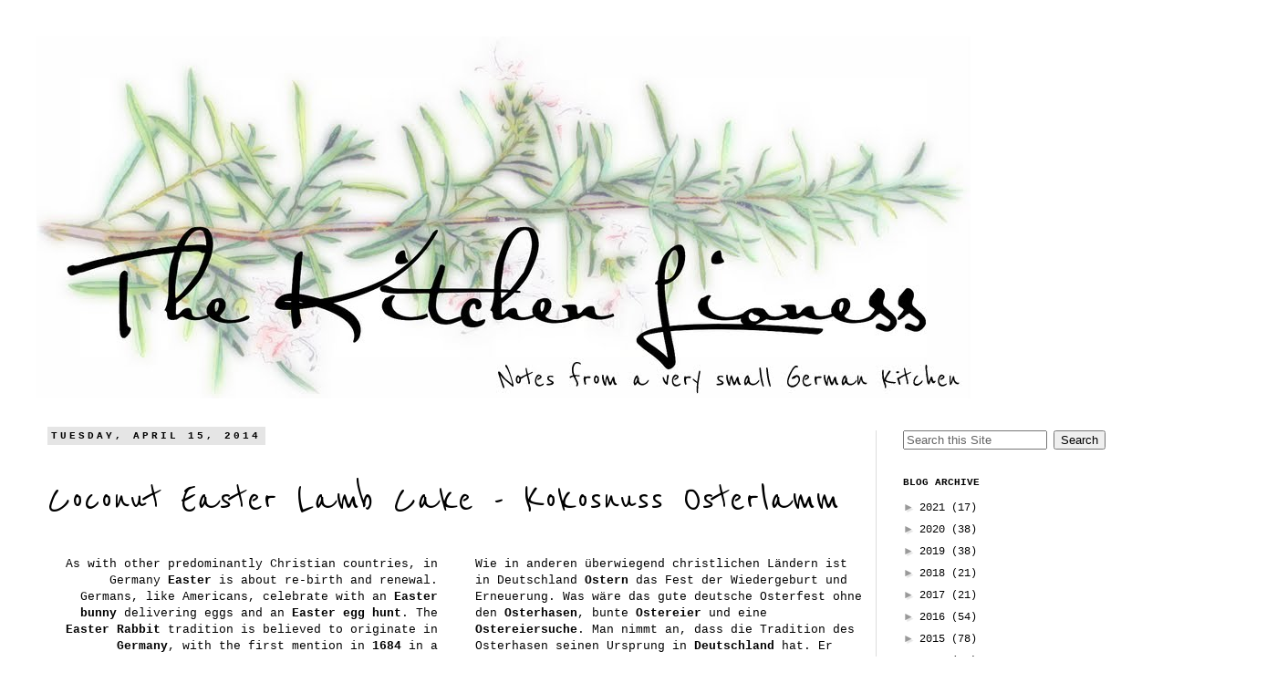

--- FILE ---
content_type: text/html; charset=UTF-8
request_url: https://kitchenlioness.blogspot.com/2014/04/easter-lamb-cake-osterlamm.html?showComment=1398088322891
body_size: 37735
content:
<!DOCTYPE html>
<html class='v2' dir='ltr' lang='en'>
<head>
<link href='https://www.blogger.com/static/v1/widgets/335934321-css_bundle_v2.css' rel='stylesheet' type='text/css'/>
<meta content='width=1100' name='viewport'/>
<meta content='text/html; charset=UTF-8' http-equiv='Content-Type'/>
<meta content='blogger' name='generator'/>
<link href='https://kitchenlioness.blogspot.com/favicon.ico' rel='icon' type='image/x-icon'/>
<link href='http://kitchenlioness.blogspot.com/2014/04/easter-lamb-cake-osterlamm.html' rel='canonical'/>
<link rel="alternate" type="application/atom+xml" title="The Kitchen Lioness - Atom" href="https://kitchenlioness.blogspot.com/feeds/posts/default" />
<link rel="alternate" type="application/rss+xml" title="The Kitchen Lioness - RSS" href="https://kitchenlioness.blogspot.com/feeds/posts/default?alt=rss" />
<link rel="service.post" type="application/atom+xml" title="The Kitchen Lioness - Atom" href="https://www.blogger.com/feeds/5171858975021092818/posts/default" />

<link rel="alternate" type="application/atom+xml" title="The Kitchen Lioness - Atom" href="https://kitchenlioness.blogspot.com/feeds/6551190932589495901/comments/default" />
<!--Can't find substitution for tag [blog.ieCssRetrofitLinks]-->
<link href='https://blogger.googleusercontent.com/img/b/R29vZ2xl/AVvXsEg8CG57PnhqOyps7ZZVaGKqrndy2lAdq9b2mMVlB6Yhh7-KXQO7L_Ac3AjVARUKJ01oQbrp1cs_icVIRRKjut5_rO9rZnpxlPenz9T5vuPlOv8dsorHBNQTzKuiKRG86X1l0MnIyU-HHTdt/s1600/1-easter_lamb_cake_coconut.jpg' rel='image_src'/>
<meta content='http://kitchenlioness.blogspot.com/2014/04/easter-lamb-cake-osterlamm.html' property='og:url'/>
<meta content='Coconut Easter Lamb Cake - Kokosnuss Osterlamm' property='og:title'/>
<meta content='                                As with other predominantly Christian countries, in Germany Easter  is about re-birth and renewal. Germans, ...' property='og:description'/>
<meta content='https://blogger.googleusercontent.com/img/b/R29vZ2xl/AVvXsEg8CG57PnhqOyps7ZZVaGKqrndy2lAdq9b2mMVlB6Yhh7-KXQO7L_Ac3AjVARUKJ01oQbrp1cs_icVIRRKjut5_rO9rZnpxlPenz9T5vuPlOv8dsorHBNQTzKuiKRG86X1l0MnIyU-HHTdt/w1200-h630-p-k-no-nu/1-easter_lamb_cake_coconut.jpg' property='og:image'/>
<title>The Kitchen Lioness: Coconut Easter Lamb Cake - Kokosnuss Osterlamm</title>
<style type='text/css'>@font-face{font-family:'Reenie Beanie';font-style:normal;font-weight:400;font-display:swap;src:url(//fonts.gstatic.com/s/reeniebeanie/v22/z7NSdR76eDkaJKZJFkkjuvWxXPq1q6Gjb_0.woff2)format('woff2');unicode-range:U+0000-00FF,U+0131,U+0152-0153,U+02BB-02BC,U+02C6,U+02DA,U+02DC,U+0304,U+0308,U+0329,U+2000-206F,U+20AC,U+2122,U+2191,U+2193,U+2212,U+2215,U+FEFF,U+FFFD;}</style>
<style id='page-skin-1' type='text/css'><!--
/*
-----------------------------------------------
Blogger Template Style
Name:     Simple
Designer: Josh Peterson
URL:      www.noaesthetic.com
----------------------------------------------- */
/* Variable definitions
====================
<Variable name="keycolor" description="Main Color" type="color" default="#66bbdd"/>
<Group description="Page Text" selector="body">
<Variable name="body.font" description="Font" type="font"
default="normal normal 12px Arial, Tahoma, Helvetica, FreeSans, sans-serif"/>
<Variable name="body.text.color" description="Text Color" type="color" default="#222222"/>
</Group>
<Group description="Backgrounds" selector=".body-fauxcolumns-outer">
<Variable name="body.background.color" description="Outer Background" type="color" default="#66bbdd"/>
<Variable name="content.background.color" description="Main Background" type="color" default="#ffffff"/>
<Variable name="header.background.color" description="Header Background" type="color" default="transparent"/>
</Group>
<Group description="Links" selector=".main-outer">
<Variable name="link.color" description="Link Color" type="color" default="#2288bb"/>
<Variable name="link.visited.color" description="Visited Color" type="color" default="#888888"/>
<Variable name="link.hover.color" description="Hover Color" type="color" default="#33aaff"/>
</Group>
<Group description="Blog Title" selector=".header h1">
<Variable name="header.font" description="Font" type="font"
default="normal normal 60px Arial, Tahoma, Helvetica, FreeSans, sans-serif"/>
<Variable name="header.text.color" description="Title Color" type="color" default="#3399bb" />
</Group>
<Group description="Blog Description" selector=".header .description">
<Variable name="description.text.color" description="Description Color" type="color"
default="#777777" />
</Group>
<Group description="Tabs Text" selector=".tabs-inner .widget li a">
<Variable name="tabs.font" description="Font" type="font"
default="normal normal 14px Arial, Tahoma, Helvetica, FreeSans, sans-serif"/>
<Variable name="tabs.text.color" description="Text Color" type="color" default="#999999"/>
<Variable name="tabs.selected.text.color" description="Selected Color" type="color" default="#000000"/>
</Group>
<Group description="Tabs Background" selector=".tabs-outer .PageList">
<Variable name="tabs.background.color" description="Background Color" type="color" default="#f5f5f5"/>
<Variable name="tabs.selected.background.color" description="Selected Color" type="color" default="#eeeeee"/>
</Group>
<Group description="Post Title" selector="h3.post-title, .comments h4">
<Variable name="post.title.font" description="Font" type="font"
default="normal normal 22px Arial, Tahoma, Helvetica, FreeSans, sans-serif"/>
</Group>
<Group description="Date Header" selector=".date-header">
<Variable name="date.header.color" description="Text Color" type="color"
default="#000000"/>
<Variable name="date.header.background.color" description="Background Color" type="color"
default="transparent"/>
</Group>
<Group description="Post Footer" selector=".post-footer">
<Variable name="post.footer.text.color" description="Text Color" type="color" default="#666666"/>
<Variable name="post.footer.background.color" description="Background Color" type="color"
default="#f9f9f9"/>
<Variable name="post.footer.border.color" description="Shadow Color" type="color" default="#eeeeee"/>
</Group>
<Group description="Gadgets" selector="h2">
<Variable name="widget.title.font" description="Title Font" type="font"
default="normal bold 11px Arial, Tahoma, Helvetica, FreeSans, sans-serif"/>
<Variable name="widget.title.text.color" description="Title Color" type="color" default="#000000"/>
<Variable name="widget.alternate.text.color" description="Alternate Color" type="color" default="#999999"/>
</Group>
<Group description="Images" selector=".main-inner">
<Variable name="image.background.color" description="Background Color" type="color" default="#ffffff"/>
<Variable name="image.border.color" description="Border Color" type="color" default="#eeeeee"/>
<Variable name="image.text.color" description="Caption Text Color" type="color" default="#000000"/>
</Group>
<Group description="Accents" selector=".content-inner">
<Variable name="body.rule.color" description="Separator Line Color" type="color" default="#eeeeee"/>
<Variable name="tabs.border.color" description="Tabs Border Color" type="color" default="#dddddd"/>
</Group>
<Variable name="body.background" description="Body Background" type="background"
color="#ffffff" default="$(color) none repeat scroll top left"/>
<Variable name="body.background.override" description="Body Background Override" type="string" default=""/>
<Variable name="body.background.gradient.cap" description="Body Gradient Cap" type="url"
default="url(http://www.blogblog.com/1kt/simple/gradients_light.png)"/>
<Variable name="body.background.gradient.tile" description="Body Gradient Tile" type="url"
default="url(http://www.blogblog.com/1kt/simple/body_gradient_tile_light.png)"/>
<Variable name="content.background.color.selector" description="Content Background Color Selector" type="string" default=".content-inner"/>
<Variable name="content.padding" description="Content Padding" type="length" default="10px"/>
<Variable name="content.padding.horizontal" description="Content Horizontal Padding" type="length" default="10px"/>
<Variable name="content.shadow.spread" description="Content Shadow Spread" type="length" default="40px"/>
<Variable name="content.shadow.spread.webkit" description="Content Shadow Spread (WebKit)" type="length" default="5px"/>
<Variable name="content.shadow.spread.ie" description="Content Shadow Spread (IE)" type="length" default="10px"/>
<Variable name="main.border.width" description="Main Border Width" type="length" default="0"/>
<Variable name="header.background.gradient" description="Header Gradient" type="url" default="none"/>
<Variable name="header.shadow.offset.left" description="Header Shadow Offset Left" type="length" default="-1px"/>
<Variable name="header.shadow.offset.top" description="Header Shadow Offset Top" type="length" default="-1px"/>
<Variable name="header.shadow.spread" description="Header Shadow Spread" type="length" default="1px"/>
<Variable name="header.padding" description="Header Padding" type="length" default="30px"/>
<Variable name="header.border.size" description="Header Border Size" type="length" default="1px"/>
<Variable name="header.bottom.border.size" description="Header Bottom Border Size" type="length" default="1px"/>
<Variable name="header.border.horizontalsize" description="Header Horizontal Border Size" type="length" default="0"/>
<Variable name="description.text.size" description="Description Text Size" type="string" default="140%"/>
<Variable name="tabs.margin.top" description="Tabs Margin Top" type="length" default="0" />
<Variable name="tabs.margin.side" description="Tabs Side Margin" type="length" default="30px" />
<Variable name="tabs.background.gradient" description="Tabs Background Gradient" type="url"
default="url(http://www.blogblog.com/1kt/simple/gradients_light.png)"/>
<Variable name="tabs.border.width" description="Tabs Border Width" type="length" default="1px"/>
<Variable name="tabs.bevel.border.width" description="Tabs Bevel Border Width" type="length" default="1px"/>
<Variable name="date.header.padding" description="Date Header Padding" type="string" default="inherit"/>
<Variable name="date.header.letterspacing" description="Date Header Letter Spacing" type="string" default="inherit"/>
<Variable name="date.header.margin" description="Date Header Margin" type="string" default="inherit"/>
<Variable name="post.margin.bottom" description="Post Bottom Margin" type="length" default="25px"/>
<Variable name="image.border.small.size" description="Image Border Small Size" type="length" default="2px"/>
<Variable name="image.border.large.size" description="Image Border Large Size" type="length" default="5px"/>
<Variable name="page.width.selector" description="Page Width Selector" type="string" default=".region-inner"/>
<Variable name="page.width" description="Page Width" type="string" default="auto"/>
<Variable name="main.section.margin" description="Main Section Margin" type="length" default="15px"/>
<Variable name="main.padding" description="Main Padding" type="length" default="15px"/>
<Variable name="main.padding.top" description="Main Padding Top" type="length" default="30px"/>
<Variable name="main.padding.bottom" description="Main Padding Bottom" type="length" default="30px"/>
<Variable name="paging.background"
color="#ffffff"
description="Background of blog paging area" type="background"
default="transparent none no-repeat scroll top center"/>
<Variable name="footer.bevel" description="Bevel border length of footer" type="length" default="0"/>
<Variable name="mobile.background.overlay" description="Mobile Background Overlay" type="string"
default="transparent none repeat scroll top left"/>
<Variable name="mobile.background.size" description="Mobile Background Size" type="string" default="auto"/>
<Variable name="mobile.button.color" description="Mobile Button Color" type="color" default="#ffffff" />
<Variable name="startSide" description="Side where text starts in blog language" type="automatic" default="left"/>
<Variable name="endSide" description="Side where text ends in blog language" type="automatic" default="right"/>
*/
/* Content
----------------------------------------------- */
/* Blogger Navigation Bar */
#Navbar1 {
margin: 0;
padding: 0;
visibility: hidden;
display: none;
}
body {
font: normal normal 12px 'Courier New', Courier, FreeMono, monospace;
color: #000000;
background: #ffffff none repeat scroll top left;
padding: 0 0 0 0;
}
html body .region-inner {
min-width: 0;
max-width: 100%;
width: auto;
}
a:link {
text-decoration:none;
color: #000000;
}
a:visited {
text-decoration:none;
color: #000000;
}
a:hover {
text-decoration:underline;
color: #38761d;
}
.body-fauxcolumn-outer .fauxcolumn-inner {
background: transparent none repeat scroll top left;
_background-image: none;
}
.body-fauxcolumn-outer .cap-top {
position: absolute;
z-index: 1;
height: 400px;
width: 100%;
background: #ffffff none repeat scroll top left;
}
.body-fauxcolumn-outer .cap-top .cap-left {
width: 100%;
background: transparent none repeat-x scroll top left;
_background-image: none;
}
.content-outer {
-moz-box-shadow: 0 0 0 rgba(0, 0, 0, .15);
-webkit-box-shadow: 0 0 0 rgba(0, 0, 0, .15);
-goog-ms-box-shadow: 0 0 0 #333333;
box-shadow: 0 0 0 rgba(0, 0, 0, .15);
margin-bottom: 1px;
}
.content-inner {
padding: 10px 40px;
}
.content-inner {
background-color: #ffffff;
}
/* Header
----------------------------------------------- */
.header-outer {
background: transparent none repeat-x scroll 0 -400px;
_background-image: none;
}
.Header h1 {
font: normal normal 50px Arial, Tahoma, Helvetica, FreeSans, sans-serif;
color: #000000;
text-shadow: 0 0 0 rgba(0, 0, 0, .2);
}
.Header h1 a {
color: #000000;
}
.Header .description {
font-size: 18px;
color: #000000;
}
.header-inner .Header .titlewrapper {
padding: 22px 0;
}
.header-inner .Header .descriptionwrapper {
padding: 0 0;
}
/* Tabs
----------------------------------------------- */
.tabs-inner .section:first-child {
border-top: 0 solid #dddddd;
}
.tabs-inner .section:first-child ul {
margin-top: -1px;
border-top: 1px solid #dddddd;
border-left: 1px solid #dddddd;
border-right: 1px solid #dddddd;
}
.tabs-inner .widget ul {
background: #ffffff none repeat-x scroll 0 -800px;
_background-image: none;
border-bottom: 1px solid #dddddd;
margin-top: 0;
margin-left: -30px;
margin-right: -30px;
}
.tabs-inner .widget li a {
display: inline-block;
padding: .6em 1em;
font: normal bold 14px 'Courier New', Courier, FreeMono, monospace;
color: #000000;
border-left: 1px solid #ffffff;
border-right: 1px solid #dddddd;
}
.tabs-inner .widget li:first-child a {
border-left: none;
}
.tabs-inner .widget li.selected a, .tabs-inner .widget li a:hover {
color: #000000;
background-color: #e5e5e5;
text-decoration: none;
}
/* Columns
----------------------------------------------- */
.main-outer {
border-top: 0 solid #dddddd;
}
.fauxcolumn-left-outer .fauxcolumn-inner {
border-right: 1px solid #dddddd;
}
.fauxcolumn-right-outer .fauxcolumn-inner {
border-left: 1px solid #dddddd;
}
/* Headings
----------------------------------------------- */
h2 {
margin: 0 0 1em 0;
font: normal bold 11px 'Courier New', Courier, FreeMono, monospace;
color: #000000;
text-transform: uppercase;
}
/* Widgets
----------------------------------------------- */
.widget .zippy {
color: #999999;
text-shadow: 2px 2px 1px rgba(0, 0, 0, .1);
}
.widget .popular-posts ul {
list-style: none;
}
/* Posts
----------------------------------------------- */
.date-header span {
background-color: #e5e5e5;
color: #000000;
padding: 0.4em;
letter-spacing: 3px;
margin: inherit;
}
.main-inner {
padding-top: 35px;
padding-bottom: 65px;
}
.main-inner .column-center-inner {
padding: 0 0;
}
.main-inner .column-center-inner .section {
margin: 0 1em;
}
.post {
margin: 0 0 45px 0;
}
h3.post-title, .comments h4 {
font: normal normal 50px Reenie Beanie;
margin: .75em 0 0;
}
.post-body {
font-size: 110%;
line-height: 1.4;
position: relative;
}
.post-body img, .post-body .tr-caption-container, .Profile img, .Image img,
.BlogList .item-thumbnail img {
padding: 2px;
background: transparent;
border: 1px solid transparent;
-moz-box-shadow: 1px 1px 5px rgba(0, 0, 0, .1);
-webkit-box-shadow: 1px 1px 5px rgba(0, 0, 0, .1);
box-shadow: 1px 1px 5px rgba(0, 0, 0, .1);
}
.post-body img, .post-body .tr-caption-container {
padding: 5px;
}
.post-body .tr-caption-container {
color: #000000;
}
.post-body .tr-caption-container img {
padding: 0;
background: transparent;
border: none;
-moz-box-shadow: 0 0 0 rgba(0, 0, 0, .1);
-webkit-box-shadow: 0 0 0 rgba(0, 0, 0, .1);
box-shadow: 0 0 0 rgba(0, 0, 0, .1);
}
.post-header {
margin: 0 0 1.5em;
line-height: 1.6;
font-size: 90%;
}
.post-footer {
margin: 20px -2px 0;
padding: 5px 10px;
color: #666666;
background-color: #eeeeee;
border-bottom: 1px solid #eeeeee;
line-height: 1.6;
font-size: 90%;
}
#comments .comment-author {
padding-top: 1.5em;
border-top: 1px solid #dddddd;
background-position: 0 1.5em;
}
#comments .comment-author:first-child {
padding-top: 0;
border-top: none;
}
.avatar-image-container {
margin: .2em 0 0;
}
#comments .avatar-image-container img {
border: 1px solid transparent;
}
/* Comments
----------------------------------------------- */
.comments .comments-content .icon.blog-author {
background-repeat: no-repeat;
background-image: url([data-uri]);
}
.comments .comments-content .loadmore a {
border-top: 1px solid #999999;
border-bottom: 1px solid #999999;
}
.comments .comment-thread.inline-thread {
background-color: #eeeeee;
}
.comments .continue {
border-top: 2px solid #999999;
}
/* Accents
---------------------------------------------- */
.section-columns td.columns-cell {
border-left: 1px solid #dddddd;
}
.blog-pager {
background: transparent url(//www.blogblog.com/1kt/simple/paging_dot.png) repeat-x scroll top center;
}
.blog-pager-older-link, .home-link,
.blog-pager-newer-link {
background-color: #ffffff;
padding: 5px;
}
.footer-outer {
border-top: 1px dashed #bbbbbb;
}
/* Mobile
----------------------------------------------- */
body.mobile  {
background-size: auto;
}
.mobile .body-fauxcolumn-outer {
background: transparent none repeat scroll top left;
}
.mobile .body-fauxcolumn-outer .cap-top {
background-size: 100% auto;
}
.mobile .content-outer {
-webkit-box-shadow: 0 0 3px rgba(0, 0, 0, .15);
box-shadow: 0 0 3px rgba(0, 0, 0, .15);
padding: 0 0;
}
body.mobile .AdSense {
margin: 0 -0;
}
.mobile .tabs-inner .widget ul {
margin-left: 0;
margin-right: 0;
}
.mobile .post {
margin: 0;
}
.mobile .main-inner .column-center-inner .section {
margin: 0;
}
.mobile .date-header span {
padding: 0.1em 10px;
margin: 0 -10px;
}
.mobile h3.post-title {
margin: 0;
}
.mobile .blog-pager {
background: transparent none no-repeat scroll top center;
}
.mobile .footer-outer {
border-top: none;
}
.mobile .main-inner, .mobile .footer-inner {
background-color: #ffffff;
}
.mobile-index-contents {
color: #000000;
}
.mobile-link-button {
background-color: #000000;
}
.mobile-link-button a:link, .mobile-link-button a:visited {
color: #ffffff;
}
.mobile .tabs-inner .section:first-child {
border-top: none;
}
.mobile .tabs-inner .PageList .widget-content {
background-color: #e5e5e5;
color: #000000;
border-top: 1px solid #dddddd;
border-bottom: 1px solid #dddddd;
}
.mobile .tabs-inner .PageList .widget-content .pagelist-arrow {
border-left: 1px solid #dddddd;
}

--></style>
<style id='template-skin-1' type='text/css'><!--
body {
min-width: 1400px;
}
.content-outer, .content-fauxcolumn-outer, .region-inner {
min-width: 1400px;
max-width: 1400px;
_width: 1400px;
}
.main-inner .columns {
padding-left: 0;
padding-right: 400px;
}
.main-inner .fauxcolumn-center-outer {
left: 0;
right: 400px;
/* IE6 does not respect left and right together */
_width: expression(this.parentNode.offsetWidth -
parseInt("0") -
parseInt("400px") + 'px');
}
.main-inner .fauxcolumn-left-outer {
width: 0;
}
.main-inner .fauxcolumn-right-outer {
width: 400px;
}
.main-inner .column-left-outer {
width: 0;
right: 100%;
margin-left: -0;
}
.main-inner .column-right-outer {
width: 400px;
margin-right: -400px;
}
#layout {
min-width: 0;
}
#layout .content-outer {
min-width: 0;
width: 800px;
}
#layout .region-inner {
min-width: 0;
width: auto;
}
body#layout div.add_widget {
padding: 8px;
}
body#layout div.add_widget a {
margin-left: 32px;
}
--></style>
<link href='https://www.blogger.com/dyn-css/authorization.css?targetBlogID=5171858975021092818&amp;zx=407e3beb-15bf-473a-8dd8-9805e36da2e5' media='none' onload='if(media!=&#39;all&#39;)media=&#39;all&#39;' rel='stylesheet'/><noscript><link href='https://www.blogger.com/dyn-css/authorization.css?targetBlogID=5171858975021092818&amp;zx=407e3beb-15bf-473a-8dd8-9805e36da2e5' rel='stylesheet'/></noscript>
<meta name='google-adsense-platform-account' content='ca-host-pub-1556223355139109'/>
<meta name='google-adsense-platform-domain' content='blogspot.com'/>

</head>
<body class='loading'>
<div class='navbar section' id='navbar' name='Navbar'><div class='widget Navbar' data-version='1' id='Navbar1'><script type="text/javascript">
    function setAttributeOnload(object, attribute, val) {
      if(window.addEventListener) {
        window.addEventListener('load',
          function(){ object[attribute] = val; }, false);
      } else {
        window.attachEvent('onload', function(){ object[attribute] = val; });
      }
    }
  </script>
<div id="navbar-iframe-container"></div>
<script type="text/javascript" src="https://apis.google.com/js/platform.js"></script>
<script type="text/javascript">
      gapi.load("gapi.iframes:gapi.iframes.style.bubble", function() {
        if (gapi.iframes && gapi.iframes.getContext) {
          gapi.iframes.getContext().openChild({
              url: 'https://www.blogger.com/navbar/5171858975021092818?po\x3d6551190932589495901\x26origin\x3dhttps://kitchenlioness.blogspot.com',
              where: document.getElementById("navbar-iframe-container"),
              id: "navbar-iframe"
          });
        }
      });
    </script><script type="text/javascript">
(function() {
var script = document.createElement('script');
script.type = 'text/javascript';
script.src = '//pagead2.googlesyndication.com/pagead/js/google_top_exp.js';
var head = document.getElementsByTagName('head')[0];
if (head) {
head.appendChild(script);
}})();
</script>
</div></div>
<div class='body-fauxcolumns'>
<div class='fauxcolumn-outer body-fauxcolumn-outer'>
<div class='cap-top'>
<div class='cap-left'></div>
<div class='cap-right'></div>
</div>
<div class='fauxborder-left'>
<div class='fauxborder-right'></div>
<div class='fauxcolumn-inner'>
</div>
</div>
<div class='cap-bottom'>
<div class='cap-left'></div>
<div class='cap-right'></div>
</div>
</div>
</div>
<div class='content'>
<div class='content-fauxcolumns'>
<div class='fauxcolumn-outer content-fauxcolumn-outer'>
<div class='cap-top'>
<div class='cap-left'></div>
<div class='cap-right'></div>
</div>
<div class='fauxborder-left'>
<div class='fauxborder-right'></div>
<div class='fauxcolumn-inner'>
</div>
</div>
<div class='cap-bottom'>
<div class='cap-left'></div>
<div class='cap-right'></div>
</div>
</div>
</div>
<div class='content-outer'>
<div class='content-cap-top cap-top'>
<div class='cap-left'></div>
<div class='cap-right'></div>
</div>
<div class='fauxborder-left content-fauxborder-left'>
<div class='fauxborder-right content-fauxborder-right'></div>
<div class='content-inner'>
<header>
<div class='header-outer'>
<div class='header-cap-top cap-top'>
<div class='cap-left'></div>
<div class='cap-right'></div>
</div>
<div class='fauxborder-left header-fauxborder-left'>
<div class='fauxborder-right header-fauxborder-right'></div>
<div class='region-inner header-inner'>
<div class='header section' id='header' name='Header'><div class='widget Header' data-version='1' id='Header1'>
<div id='header-inner'>
<a href='https://kitchenlioness.blogspot.com/' style='display: block'>
<img alt='The Kitchen Lioness' height='397px; ' id='Header1_headerimg' src='https://blogger.googleusercontent.com/img/b/R29vZ2xl/AVvXsEizccYwnajAvz2A0Vgbjx9oa8cdB5gfE369QWhBfu700jkcPqLM_c90cN8eUexNKINW46diRQni5FjpMbd8iG5G9EjVX2XDtRluZtNRgRBGVbdIUIzMIM1f8jVZbvWRNMcCtz7INdHUg2ZK/s1600/1-titel_kl_150331_small-text.jpg' style='display: block' width='1024px; '/>
</a>
</div>
</div></div>
</div>
</div>
<div class='header-cap-bottom cap-bottom'>
<div class='cap-left'></div>
<div class='cap-right'></div>
</div>
</div>
</header>
<div class='tabs-outer'>
<div class='tabs-cap-top cap-top'>
<div class='cap-left'></div>
<div class='cap-right'></div>
</div>
<div class='fauxborder-left tabs-fauxborder-left'>
<div class='fauxborder-right tabs-fauxborder-right'></div>
<div class='region-inner tabs-inner'>
<div class='tabs no-items section' id='crosscol' name='Cross-Column'></div>
<div class='tabs no-items section' id='crosscol-overflow' name='Cross-Column 2'></div>
</div>
</div>
<div class='tabs-cap-bottom cap-bottom'>
<div class='cap-left'></div>
<div class='cap-right'></div>
</div>
</div>
<div class='main-outer'>
<div class='main-cap-top cap-top'>
<div class='cap-left'></div>
<div class='cap-right'></div>
</div>
<div class='fauxborder-left main-fauxborder-left'>
<div class='fauxborder-right main-fauxborder-right'></div>
<div class='region-inner main-inner'>
<div class='columns fauxcolumns'>
<div class='fauxcolumn-outer fauxcolumn-center-outer'>
<div class='cap-top'>
<div class='cap-left'></div>
<div class='cap-right'></div>
</div>
<div class='fauxborder-left'>
<div class='fauxborder-right'></div>
<div class='fauxcolumn-inner'>
</div>
</div>
<div class='cap-bottom'>
<div class='cap-left'></div>
<div class='cap-right'></div>
</div>
</div>
<div class='fauxcolumn-outer fauxcolumn-left-outer'>
<div class='cap-top'>
<div class='cap-left'></div>
<div class='cap-right'></div>
</div>
<div class='fauxborder-left'>
<div class='fauxborder-right'></div>
<div class='fauxcolumn-inner'>
</div>
</div>
<div class='cap-bottom'>
<div class='cap-left'></div>
<div class='cap-right'></div>
</div>
</div>
<div class='fauxcolumn-outer fauxcolumn-right-outer'>
<div class='cap-top'>
<div class='cap-left'></div>
<div class='cap-right'></div>
</div>
<div class='fauxborder-left'>
<div class='fauxborder-right'></div>
<div class='fauxcolumn-inner'>
</div>
</div>
<div class='cap-bottom'>
<div class='cap-left'></div>
<div class='cap-right'></div>
</div>
</div>
<!-- corrects IE6 width calculation -->
<div class='columns-inner'>
<div class='column-center-outer'>
<div class='column-center-inner'>
<div class='main section' id='main' name='Main'><div class='widget Blog' data-version='1' id='Blog1'>
<div class='blog-posts hfeed'>

          <div class="date-outer">
        
<h2 class='date-header'><span>Tuesday, April 15, 2014</span></h2>

          <div class="date-posts">
        
<div class='post-outer'>
<div class='post hentry'>
<a name='6551190932589495901'></a>
<h3 class='post-title entry-title'>
Coconut Easter Lamb Cake - Kokosnuss Osterlamm
</h3>
<div class='post-header'>
<div class='post-header-line-1'></div>
</div>
<div class='post-body entry-content' id='post-body-6551190932589495901'>
<br />
<table border="0" style="width: 100%;">
  <colgroup>
    <col width="48%"></col>
    <col width="4%"></col>
    <col width="48%"></col>
  </colgroup>
  <tbody>
<tr>
    <td><div style="text-align: right;">
As with other predominantly Christian countries, in Germany <b>Easter</b> is about re-birth and renewal. Germans, like Americans, celebrate with an <b>Easter bunny</b> delivering eggs and an<b> Easter egg hunt</b>. The <b>Easter Rabbit</b> tradition is believed to originate in <b>Germany</b>, with the first mention in <b>1684</b> in a Heidelberg medical professor&#8217;s notes. But Germany also has other Easter traditions and the Easter Bunny is not the only one in the egg-delivering business, although he seems to have taken over the German market. Other Easter egg deliverers include the Easter Chick or the Easter Rooster.</div>
</td>
    <td></td>
    <td>Wie in anderen überwiegend christlichen Ländern ist in Deutschland <b>Ostern</b> das Fest der Wiedergeburt und Erneuerung. Was wäre das gute deutsche Osterfest ohne den <b>Osterhasen</b>, bunte <b>Ostereier</b> und eine <b>Ostereiersuche</b>. Man nimmt an, dass die Tradition des Osterhasen seinen Ursprung in <b>Deutschland</b> hat. Er wurde zum ersten Mal im Jahre <b>1684</b> in Heidelberg von einem Medizin-Professor erwähnt. Aber es gibt auch jede Mange andere Osterbräuche in Deutschland. Und der Osterhase ist nicht der einzige der Ostereier bringt. Da wären zum Beispiel auch noch das Osterküken oder der Osterhahn.</td>
  </tr>
</tbody></table>
<br />
<br />
<div class="separator" style="clear: both; text-align: center;">
<a href="https://blogger.googleusercontent.com/img/b/R29vZ2xl/AVvXsEg8CG57PnhqOyps7ZZVaGKqrndy2lAdq9b2mMVlB6Yhh7-KXQO7L_Ac3AjVARUKJ01oQbrp1cs_icVIRRKjut5_rO9rZnpxlPenz9T5vuPlOv8dsorHBNQTzKuiKRG86X1l0MnIyU-HHTdt/s1600/1-easter_lamb_cake_coconut.jpg" imageanchor="1" style="margin-left: 1em; margin-right: 1em;"><img border="0" height="566" src="https://blogger.googleusercontent.com/img/b/R29vZ2xl/AVvXsEg8CG57PnhqOyps7ZZVaGKqrndy2lAdq9b2mMVlB6Yhh7-KXQO7L_Ac3AjVARUKJ01oQbrp1cs_icVIRRKjut5_rO9rZnpxlPenz9T5vuPlOv8dsorHBNQTzKuiKRG86X1l0MnIyU-HHTdt/s1600/1-easter_lamb_cake_coconut.jpg" width="850" /></a></div>
<br />
<br />
<table border="0" style="width: 100%;">
  <colgroup>
    <col width="48%"></col>
    <col width="4%"></col>
    <col width="48%"></col>
  </colgroup>
  <tbody>
<tr>
    <td><div style="text-align: right;">
In many parts of Europe, including Germany, the <b>Easter Lamb Cake</b> is a central part of any Easter table. For Christians, the lamb symbolizes Christ, the &#8216;Lamb of God&#8217;. However, there is a general tradition, not confined to Christians, that Easter is the time of new life and the season&#8217;s new lambs.<br />
<br />
Many families in Germany have their own slight variation on this cake. Traditionally there are quite a few different recipes for this cake that is baked in the form of a lamb. It is made with either a simple <b>yeast dough version</b> or with a <b>marble cake batter</b>, similar to a pound cake batter.<br />
<br />
If you are interested in my traditional<b>&nbsp;Easter Lamb Marble Cake </b>recipe&nbsp;and/or would like to take a look at some of my&nbsp;<b>Easter baking pans, vintage</b> and<b> new</b>, you can click<b> <a href="http://kitchenlioness.blogspot.de/2013/03/easter-baking-pans-vintage-and-new.html" target="_blank">here</a></b>.<br />
<br />
For this recipe, I created a delightfully moist and coconutty&nbsp;<b>Easter Lamb Coconut Cake</b>, a recipe that has become a &#8220;new tradition&#8221; at our house. I like the look of the shredded coconut on this baked lamb.</div>
</td>
    <td></td>
    <td>In vielen Teilen Europas, einschließlich Deutschland darf der <b>Osternlamm Kuchen </b>auf der Kaffeetafel nicht fehlen. Für Christen symbolisiert das Lamm, Christus, das Lamm Gottes. Allerdings gibt es auch eine nicht religiöse Bedeutung, denn das Osterfest ist die Zeit neuen Lebens und die Zeit wenn junge Lämmer geboren werden.<br />
<br />
Traditionell gibt es viele verschiedene Rezepte für diesen Osterkuchen, der in Form eines Lammes gebacken wird. Man macht ihn entweder mit einem einfachen <b>Hefeteig</b> oder mit einem <b>Marmorkuchenteig,</b> der einem Sandkuchenteig ähnelt.<br />
<br />
Man kann sich mein traditionelles Rezept für ein <b>Mamorkuchen Osterlamm</b> und einige meiner&nbsp;<b>alten</b>&nbsp;und <b>neuer Osterbackformen<a href="http://kitchenlioness.blogspot.de/2013/03/easter-baking-pans-vintage-and-new.html" target="_blank"> hier</a></b> anschauen.<br />
<br />
Für dieses Rezept habe ich eine herrlich saftiges Rezept entwickelt, ein <b>Kokosnuss Osterlamm</b>, dass bei uns eine "neue Tradition" geworden ist.&nbsp;</td>
  </tr>
</tbody></table>
<br />
<br />
<div class="separator" style="clear: both; text-align: center;">
<a href="https://blogger.googleusercontent.com/img/b/R29vZ2xl/AVvXsEi6B_Zpi8SRTH9mIP5I0Wxi2J332oA7IlbddJLCx_1_laKbZKb2U3dWyaIGmacCLl9y4vWck7za3EcUNOzfe_61drUVhBeTNdU0we7t9NtoJxKfKQfuakcyHzg1Jt1PnqBpeHGeECKIw3cZ/s1600/2-easter_lamb_cake_coconut.jpg" imageanchor="1" style="margin-left: 1em; margin-right: 1em;"><img border="0" height="566" src="https://blogger.googleusercontent.com/img/b/R29vZ2xl/AVvXsEi6B_Zpi8SRTH9mIP5I0Wxi2J332oA7IlbddJLCx_1_laKbZKb2U3dWyaIGmacCLl9y4vWck7za3EcUNOzfe_61drUVhBeTNdU0we7t9NtoJxKfKQfuakcyHzg1Jt1PnqBpeHGeECKIw3cZ/s1600/2-easter_lamb_cake_coconut.jpg" width="850" /></a></div>
<br />
<br />
<table border="0" style="width: 100%;">
  <colgroup>
    <col width="48%"></col>
    <col width="4%"></col>
    <col width="48%"></col>
  </colgroup>
  <tbody>
<tr>
    <td><div style="text-align: right;">
<div style="text-align: left;">
<b>Coconut Easter Lamb Cake</b>&nbsp;</div>
<div style="text-align: left;">
<br /></div>
<div style="text-align: left;">
<u>Ingredients for the Cake</u></div>
<ul>
<li style="text-align: left;">150 grams cups AP (plain) flour&nbsp;</li>
<li style="text-align: left;">3/4 tsp baking powder&nbsp;</li>
<li style="text-align: left;">a pinch of fine sea salt</li>
<li style="text-align: left;">120 gram unsalted butter, room temperature</li>
<li style="text-align: left;">150 grams superfine (caster) sugar, divided into 100 grams and 50 grams</li>
<li style="text-align: left;">1 1/2 tsp pure vanilla sugar</li>
<li style="text-align: left;">80 ml coconut milk</li>
<li style="text-align: left;">2 egg whites (L), organic or free range&nbsp;</li>
<li style="text-align: left;">40 grams shredded sweetened coconut</li>
</ul>
</div>
</td>
    <td></td>
    <td><b>Kokosnuss Osterlamm</b><br />
<u><br /></u><u>Zutaten für den Kuchen</u><br />
<ul>
<li>150 Gramm Weizenmehl</li>
<li>3/4 TL Backpulver</li>
<li>eine Prise feines Meersalz</li>
<li>120 Gramm Butter, Zimmertemperatur</li>
<li>150 Gramm feinster Zucker, einmal 100 Gramm und einmal 50 Gramm</li>
<li>1 1/2 TL Bourbon Vanillezucker</li>
<li>80 ml Kokosmilch</li>
<li>2 Eiweiß (L), Bio oder Freiland</li>
<li>40 Gramm Kokosraspel</li>
</ul>
</td></tr>
</tbody></table>
<div class="separator" style="clear: both; text-align: center;">
<br /></div>
<div class="separator" style="clear: both; text-align: center;">
<a href="https://blogger.googleusercontent.com/img/b/R29vZ2xl/AVvXsEg9pAABg4QF8-ZZ-s_EcIPXWQH864LYHaYYJZ7Jf9oxVEmylK3QP1jnGzaaH4HMhDqeftmGgVyKYPIkAsvP7UK-jktxpwawk1AJfaKHuzBC-c74mXEsYUrUSaq_ZBtJUuczv2OYQBvRvsAg/s1600/3-easter_lamb_cake_coconut.jpg" imageanchor="1" style="margin-left: 1em; margin-right: 1em;"><img border="0" height="566" src="https://blogger.googleusercontent.com/img/b/R29vZ2xl/AVvXsEg9pAABg4QF8-ZZ-s_EcIPXWQH864LYHaYYJZ7Jf9oxVEmylK3QP1jnGzaaH4HMhDqeftmGgVyKYPIkAsvP7UK-jktxpwawk1AJfaKHuzBC-c74mXEsYUrUSaq_ZBtJUuczv2OYQBvRvsAg/s1600/3-easter_lamb_cake_coconut.jpg" width="850" /></a></div>
<br />
<br />
<table border="0" style="width: 100%;">
  <colgroup>
    <col width="48%"></col>
    <col width="4%"></col>
    <col width="48%"></col>
  </colgroup>
  <tbody>
<tr>
    <td><div style="text-align: right;">
<div style="text-align: left;">
<u>Ingredients for the Topping</u></div>
<ul>
<li style="text-align: left;">confectioners&#180; sugar</li>
<li style="text-align: left;">1 tbsp coconut milk</li>
<li style="text-align: left;">shredded sweetened coconut</li>
</ul>
<div style="text-align: left;">
<u>Additional</u></div>
<ul>
<li style="text-align: left;">a lamb-shaped cake form</li>
</ul>
</div>
</td>
    <td></td>
    <td><u>Zutaten für den Guss</u><br />
<ul>
<li>Puderzucker</li>
<li>1 TL Kokosmilch&nbsp;</li>
<li>Kokosraspel</li>
</ul>
<u>Zusätzlich</u><br />
<ul>
<li>eine Lamm-Backform</li>
</ul>
</td></tr>
</tbody></table>
<br />
<div class="separator" style="clear: both; text-align: center;">
<a href="https://blogger.googleusercontent.com/img/b/R29vZ2xl/AVvXsEhlmAwWUDM0GeFS5CqFya24FcygHvLwnhmMa4MzSQjzBgJ2NKbBMx6H4V7-ek-aagR7JGmFx3gQ2d8NkYB24tywtKLxHZ-c1-_hI3ScYFEh9Kd4WhGS0o6tXjah4VIi_uDWSzU42whd0x4m/s1600/4-easter_lamb_cake_coconut.jpg" imageanchor="1" style="margin-left: 1em; margin-right: 1em;"><img border="0" height="566" src="https://blogger.googleusercontent.com/img/b/R29vZ2xl/AVvXsEhlmAwWUDM0GeFS5CqFya24FcygHvLwnhmMa4MzSQjzBgJ2NKbBMx6H4V7-ek-aagR7JGmFx3gQ2d8NkYB24tywtKLxHZ-c1-_hI3ScYFEh9Kd4WhGS0o6tXjah4VIi_uDWSzU42whd0x4m/s1600/4-easter_lamb_cake_coconut.jpg" width="850" /></a></div>
<br />
<br />
<table border="0" style="width: 100%;">
  <colgroup>
    <col width="48%"></col>
    <col width="4%"></col>
    <col width="48%"></col>
  </colgroup>
  <tbody>
<tr>
    <td><div style="text-align: right;">
<div style="text-align: left;">
<u>Preparation of the Cake</u></div>
<ol>
<li style="text-align: left;">Preheat your oven to 350 degrees Fahrenheit.</li>
<li style="text-align: left;">Prepare a lamb-shaped cake form by greasing it and dusting it with flour.Shake out any excess flour.</li>
<li style="text-align: left;">In a medium bowl, whisk together flour, baking powder, and salt. Set aside.</li>
<li style="text-align: left;">In the bowl of an electric mixer fitted with the paddle attachment, beat butter and 100 grams of the sugar until light and fluffy, 3 to 4 minutes. Beat in vanilla.</li>
<li style="text-align: left;">Add flour mixture in three parts, alternating with the coconut milk and beginning and ending with the flour, beat until just combined.</li>
<li style="text-align: left;">In the clean bowl of an electric mixer fitted with the whisk attachment, beat egg whites on low speed until foamy. With mixer running, gradually add remaining 50 grams of sugar. Beat on high speed until stiff, glossy peaks form.</li>
<li style="text-align: left;">Gently fold a third of the egg-white mixture into the butter-flour mixture until combined. Gently fold in remaining egg-white mixture then stir in shredded coconut.</li>
<li style="text-align: left;">Fill the prepared cake pan with the cake batter. Bake the cake for a good 40 minutes or until a wooden skewer pushed into the center of the cake comes out clean.</li>
<li style="text-align: left;">Transfer the pan to a wire rack. Invert onto rack and let cool completely.</li>
<li style="text-align: left;">Decorate the cake with just a dusting of confectioners&#180; sugar or mix the confectioners&#180; sugar with the coconut milk and pour the glaze over the cooled cake and sprinkle with shredded coconut. <i>NOTE</i>: this recipe is enough for a baking pan with a volume 1100 ml - in order to avoid any spills while baking, please make sure to the measure the pan before you start baking. If your baking pan is smaller, bake a small cake on the side.</li>
</ol>
</div>
</td>
    <td></td>
    <td><u>Zubereitung des Kuchens</u><br />
<ol>
<li>Den Ofen auf 175 Grad Celsius (Elektro) oder 150 Grad (Umluft) vorheizen.</li>
<li>Die Lamm-Backform mit Butter einfetten und mit etwas Mehl ausstreuen.</li>
<li>In einer mittelgroßen Schüssel das Mehl, Backpulver und Salz mischen. Beiseite stellen.</li>
<li>In der Rührschüssel die Butter mit 100 Gramm Zucker schaumig schlagen. Das dauert zirka 3 bis 4 Minuten. Den Vanillezucker dazu geben und ebenfalls unterrühren.</li>
<li>Die Mehlmischung abwechselnd &nbsp;mit der Kokosnussmilch zu der Buttermischung geben. Nur kurz unterrühren.</li>
<li>In einer anderen Schüssel, das Eiweiß schlagen und langsam die verbleibenden 50 Gramm Zucker dazu geben. Auf höchster Stufe so lange weiter schlagen, bis das Eiweiß steif und glänzend ist.</li>
<li>Vorsichtig ein Drittel des steif geschlagenen Eiweiß zu der Butter-Mehlmischung geben. Dann den Rest des Eiweiß unterheben, dann die Kokosrapeln ebenfalls vorsichtig unterheben.</li>
<li>Den Teig in die vorbereitete Lamm-Backform geben. Den Kuchen ungefähr 40 Minuten backen, oder mit einem Holzstäbchen in die dickste Stelle des Teiges stechen. Wenn beim Herausziehen am Holz noch Teigreste kleben, muss das Lamm &nbsp;noch im Ofen bleiben.</li>
<li>Aus dem Ofen nehmen und das Osterlamm in der Form abkühlen lassen. Anschließend vorsichtig stürzen.</li>
<li>Entweder nur mit etwas Puderzucker bestäuben oder den Puderzucker mit etwas Kokosnussmilch verrühren, das Lamm damit bestreichen und mit Kokosraspeln bestreuen. <i>HINWEIS</i>: das Rezept passt in eine Backform mit 1100 ml Volumen, wenn die Lammform kleiner ist, ein wenig vom fertigen Teig abnehmen und einen kleinen Kuchen damit backen.</li>
</ol>
</td></tr>
</tbody></table>
<br />
<div class="separator" style="clear: both; text-align: center;">
<a href="https://blogger.googleusercontent.com/img/b/R29vZ2xl/AVvXsEgP0leoYB0Tv7Q4TTd_Am3gU4jS4qPsexuibkq-PwjcApkfUYAer9TqdCZbNgWu4ojCcoibOo-5LCXkw5qpbe2vZmmVb0D20kfIEB7CYR2LRH_C2mLd8141x_nNEUCehPmu8D2rTSUYqXfc/s1600/5-easter_lamb_cake_coconut.jpg" imageanchor="1" style="margin-left: 1em; margin-right: 1em;"><img border="0" height="566" src="https://blogger.googleusercontent.com/img/b/R29vZ2xl/AVvXsEgP0leoYB0Tv7Q4TTd_Am3gU4jS4qPsexuibkq-PwjcApkfUYAer9TqdCZbNgWu4ojCcoibOo-5LCXkw5qpbe2vZmmVb0D20kfIEB7CYR2LRH_C2mLd8141x_nNEUCehPmu8D2rTSUYqXfc/s1600/5-easter_lamb_cake_coconut.jpg" width="850" /></a></div>
<br />
<br />
<table border="0" style="width: 100%;">
  <colgroup>
    <col width="48%"></col>
    <col width="4%"></col>
    <col width="48%"></col>
  </colgroup>
  <tbody>
<tr>
    <td><div style="text-align: right;">
For this Easter cake you will need a <b>lamb-shaped cake pan</b>. &nbsp;Alternatively, you can use a rabbit cake form or any other Easter related form. Please note that similar pans are available in the US <b><a href="http://www.amazon.com/Nordic-Ware-Spring-Lamb-Cake/dp/B000O5NR5Q/ref=pd_bxgy_k_img_z" target="_blank">here</a>.</b></div>
</td>
    <td></td>
    <td>Für diesen österlichen Kuchen braucht man eine <b>Lamm-Backform</b>. Man kann aber auch eine Hasenbackform oder jede andere Osterbackform &nbsp;nehmen. Man findet diese Backformen in vielen Fachgeschäften oder online<b><a href="http://www.amazon.de/osterlamm-backform-K%C3%BCche-Haushalt/s?ie=UTF8&amp;keywords=osterlamm%20backform&amp;page=1&amp;rh=n%3A3167641%2Ck%3Aosterlamm%20backform" target="_blank"> hier</a>.</b></td>
  </tr>
</tbody></table>
<br />
<br />
<div class="separator" style="clear: both; text-align: center;">
<a href="https://blogger.googleusercontent.com/img/b/R29vZ2xl/AVvXsEjGw1eFFcSDKRpRKG8z7fqmsas021fGeQxifPrWaBc-9gm885UWaClkgvkGS2U9YfU0NMDDcWe-ha07zOoZyi-QcMthRlcZU1PG0vBps5nPhER-H-XsK0MigzYU1xb2BBtBZ0GFxPUikPOM/s1600/6-easter_lamb_cake_coconut.jpg" imageanchor="1" style="margin-left: 1em; margin-right: 1em;"><img border="0" height="566" src="https://blogger.googleusercontent.com/img/b/R29vZ2xl/AVvXsEjGw1eFFcSDKRpRKG8z7fqmsas021fGeQxifPrWaBc-9gm885UWaClkgvkGS2U9YfU0NMDDcWe-ha07zOoZyi-QcMthRlcZU1PG0vBps5nPhER-H-XsK0MigzYU1xb2BBtBZ0GFxPUikPOM/s1600/6-easter_lamb_cake_coconut.jpg" width="850" /></a></div>
<br />
<br />
<table border="0" style="width: 100%;">
  <colgroup>
    <col width="48%"></col>
    <col width="4%"></col>
    <col width="48%"></col>
  </colgroup>
  <tbody>
<tr>
    <td><div style="text-align: right;">
Dusted with confectioner&#8217;s sugar or a coconut glaze with shredded coconut, and decorated with some beautiful tulips, &nbsp;this Easter Lamb Cake makes a lovely centerpiece and will be enjoyed by children and adults alike.</div>
</td>
    <td></td>
    <td>Das Osterlamm eignet sich als leckere Tischdekoration, egal ob man es mit ein wenig Puderzucker oder mit einer Kokosglasur mit Kokosraspel verziert.</td>
  </tr>
</tbody></table>
<br />
<br />
<div class="separator" style="clear: both; text-align: center;">
<a href="https://blogger.googleusercontent.com/img/b/R29vZ2xl/AVvXsEiU5yd6vahFO68SIP5FHhqeuL8cm8vjz8F6dnASzMypIVpIiMlVE1dk9dsa22lOvWD5jU4Nx21lFffD81qkvzteqpezWgVa_XPz68C7F0sKtII-gZZZuIdzQ_RpTl0FrTKfM1B6usI5HB7M/s1600/7-easter_lamb_cake_coconut.jpg" imageanchor="1" style="margin-left: 1em; margin-right: 1em;"><img border="0" height="566" src="https://blogger.googleusercontent.com/img/b/R29vZ2xl/AVvXsEiU5yd6vahFO68SIP5FHhqeuL8cm8vjz8F6dnASzMypIVpIiMlVE1dk9dsa22lOvWD5jU4Nx21lFffD81qkvzteqpezWgVa_XPz68C7F0sKtII-gZZZuIdzQ_RpTl0FrTKfM1B6usI5HB7M/s1600/7-easter_lamb_cake_coconut.jpg" width="850" /></a></div>
<br />
<br />
<table border="0" style="width: 100%;">
  <colgroup>
    <col width="48%"></col>
    <col width="4%"></col>
    <col width="48%"></col>
  </colgroup>
  <tbody>
<tr>
    <td><div style="text-align: right;">
Look who dropped in a little early for Easter but just in time for the photo shoot.<br />
<div>
<br /></div>
</div>
</td>
    <td></td>
    <td>Da war der Osterhase zwar ein wenig zu früh für Ostern aber pünktlich zum Fototermin.<br />
<div>
<br /></div>
</td>
  </tr>
</tbody></table>
<br />
<div class="separator" style="clear: both; text-align: center;">
<a href="https://blogger.googleusercontent.com/img/b/R29vZ2xl/AVvXsEjPQXvL6d0OWdovyRKFNSv9vqC_B9Sk6i3s1bJPLG8lRofJVE6YNlkoU4Q2hL1aghVAPXmlgFKLRP13icpAR_aOGR5iqFhosdNV7cZrDo2WgeZk8vFRUonZPxB8pbzdoLpbkmVUa227YSDm/s1600/8-easter_lamb_cake_coconut.jpg" imageanchor="1" style="margin-left: 1em; margin-right: 1em;"><img border="0" height="566" src="https://blogger.googleusercontent.com/img/b/R29vZ2xl/AVvXsEjPQXvL6d0OWdovyRKFNSv9vqC_B9Sk6i3s1bJPLG8lRofJVE6YNlkoU4Q2hL1aghVAPXmlgFKLRP13icpAR_aOGR5iqFhosdNV7cZrDo2WgeZk8vFRUonZPxB8pbzdoLpbkmVUa227YSDm/s1600/8-easter_lamb_cake_coconut.jpg" width="850" /></a></div>
<br />
<br />
<table border="0" style="width: 100%;"><colgroup><col width="48%"></col><col width="4%"></col><col width="48%"></col></colgroup><tbody>
<tr><td><div style="text-align: right;">
I would like to take this opportunity and wish all of my readers a very Happy Easter!<br />
<br />
Happy Easter! Frohe Ostern! Buona Pasqua! Bonnes Pâques! Vrolijk Pasen!&nbsp;</div>
</td>
    <td></td>
    <td>Bei dieser Gelegenheit möchte ich allen meinen Lesern ein schönes Osterfest wünschen!<br />
<br />
Frohe Ostern! Happy Easter! Buona Pasqua! Bonnes Pâques! Vrolijk Pasen!</td>
  </tr>
</tbody></table>
<div style="text-align: center;">
<br /></div>
<div style="text-align: center;">
<br />
<a href="javascript:void((function()%7Bvar%20e=document.createElement(&#39;script&#39;);e.setAttribute(&#39;type&#39;,&#39;text/javascript&#39;);e.setAttribute(&#39;charset&#39;,&#39;UTF-8&#39;);e.setAttribute(&#39;src&#39;,&#39;http://assets.pinterest.com/js/pinmarklet.js?r=&#39;+Math.random()*99999999);document.body.appendChild(e)%7D)());"><img src="https://blogger.googleusercontent.com/img/b/R29vZ2xl/AVvXsEgWnXdMlIPUHFbe2i1Uqi9a23jGD9OsBmwwlQjkbNBYHjdltNqWNLqGdP6eNqRdIV56k_BRdqNlKCawEGir9pqWkuJ6kys5tJjacag34kxatnNWc-BOwGGjH8i-1w8lrXrRiIU3WDYfVP4/s1600/PinIt.png" /></a>


</div>
<div style="text-align: center;">
<br /></div>
<div style='clear: both;'></div>
</div>
<div class='post-footer'>
<div class='post-footer-line post-footer-line-1'><span class='post-author vcard'>
Eingestellt von
<span class='fn'>
<a href='https://www.blogger.com/profile/05188562947486964076' rel='author' title='author profile'>
Andrea_TheKitchenLioness
</a>
</span>
</span>
<span class='post-timestamp'>
um
<a class='timestamp-link' href='https://kitchenlioness.blogspot.com/2014/04/easter-lamb-cake-osterlamm.html' rel='bookmark' title='permanent link'><abbr class='published' title='2014-04-15T23:29:00+02:00'>23:29</abbr></a>
</span>
<span class='post-comment-link'>
</span>
<span class='post-icons'>
<span class='item-control blog-admin pid-204956378'>
<a href='https://www.blogger.com/post-edit.g?blogID=5171858975021092818&postID=6551190932589495901&from=pencil' title='Edit Post'>
<img alt='' class='icon-action' height='18' src='https://resources.blogblog.com/img/icon18_edit_allbkg.gif' width='18'/>
</a>
</span>
</span>
<div class='post-share-buttons goog-inline-block'>
<a class='goog-inline-block share-button sb-email' href='https://www.blogger.com/share-post.g?blogID=5171858975021092818&postID=6551190932589495901&target=email' target='_blank' title='Email This'><span class='share-button-link-text'>Email This</span></a><a class='goog-inline-block share-button sb-blog' href='https://www.blogger.com/share-post.g?blogID=5171858975021092818&postID=6551190932589495901&target=blog' onclick='window.open(this.href, "_blank", "height=270,width=475"); return false;' target='_blank' title='BlogThis!'><span class='share-button-link-text'>BlogThis!</span></a><a class='goog-inline-block share-button sb-twitter' href='https://www.blogger.com/share-post.g?blogID=5171858975021092818&postID=6551190932589495901&target=twitter' target='_blank' title='Share to X'><span class='share-button-link-text'>Share to X</span></a><a class='goog-inline-block share-button sb-facebook' href='https://www.blogger.com/share-post.g?blogID=5171858975021092818&postID=6551190932589495901&target=facebook' onclick='window.open(this.href, "_blank", "height=430,width=640"); return false;' target='_blank' title='Share to Facebook'><span class='share-button-link-text'>Share to Facebook</span></a><a class='goog-inline-block share-button sb-pinterest' href='https://www.blogger.com/share-post.g?blogID=5171858975021092818&postID=6551190932589495901&target=pinterest' target='_blank' title='Share to Pinterest'><span class='share-button-link-text'>Share to Pinterest</span></a>
</div>
<span class='post-backlinks post-comment-link'>
</span>
</div>
<div class='post-footer-line post-footer-line-2'></div>
<div class='post-footer-line post-footer-line-3'></div>
</div>
</div>
<div class='comments' id='comments'>
<a name='comments'></a>
<h4>51 comments:</h4>
<div class='comments-content'>
<script async='async' src='' type='text/javascript'></script>
<script type='text/javascript'>
    (function() {
      var items = null;
      var msgs = null;
      var config = {};

// <![CDATA[
      var cursor = null;
      if (items && items.length > 0) {
        cursor = parseInt(items[items.length - 1].timestamp) + 1;
      }

      var bodyFromEntry = function(entry) {
        var text = (entry &&
                    ((entry.content && entry.content.$t) ||
                     (entry.summary && entry.summary.$t))) ||
            '';
        if (entry && entry.gd$extendedProperty) {
          for (var k in entry.gd$extendedProperty) {
            if (entry.gd$extendedProperty[k].name == 'blogger.contentRemoved') {
              return '<span class="deleted-comment">' + text + '</span>';
            }
          }
        }
        return text;
      }

      var parse = function(data) {
        cursor = null;
        var comments = [];
        if (data && data.feed && data.feed.entry) {
          for (var i = 0, entry; entry = data.feed.entry[i]; i++) {
            var comment = {};
            // comment ID, parsed out of the original id format
            var id = /blog-(\d+).post-(\d+)/.exec(entry.id.$t);
            comment.id = id ? id[2] : null;
            comment.body = bodyFromEntry(entry);
            comment.timestamp = Date.parse(entry.published.$t) + '';
            if (entry.author && entry.author.constructor === Array) {
              var auth = entry.author[0];
              if (auth) {
                comment.author = {
                  name: (auth.name ? auth.name.$t : undefined),
                  profileUrl: (auth.uri ? auth.uri.$t : undefined),
                  avatarUrl: (auth.gd$image ? auth.gd$image.src : undefined)
                };
              }
            }
            if (entry.link) {
              if (entry.link[2]) {
                comment.link = comment.permalink = entry.link[2].href;
              }
              if (entry.link[3]) {
                var pid = /.*comments\/default\/(\d+)\?.*/.exec(entry.link[3].href);
                if (pid && pid[1]) {
                  comment.parentId = pid[1];
                }
              }
            }
            comment.deleteclass = 'item-control blog-admin';
            if (entry.gd$extendedProperty) {
              for (var k in entry.gd$extendedProperty) {
                if (entry.gd$extendedProperty[k].name == 'blogger.itemClass') {
                  comment.deleteclass += ' ' + entry.gd$extendedProperty[k].value;
                } else if (entry.gd$extendedProperty[k].name == 'blogger.displayTime') {
                  comment.displayTime = entry.gd$extendedProperty[k].value;
                }
              }
            }
            comments.push(comment);
          }
        }
        return comments;
      };

      var paginator = function(callback) {
        if (hasMore()) {
          var url = config.feed + '?alt=json&v=2&orderby=published&reverse=false&max-results=50';
          if (cursor) {
            url += '&published-min=' + new Date(cursor).toISOString();
          }
          window.bloggercomments = function(data) {
            var parsed = parse(data);
            cursor = parsed.length < 50 ? null
                : parseInt(parsed[parsed.length - 1].timestamp) + 1
            callback(parsed);
            window.bloggercomments = null;
          }
          url += '&callback=bloggercomments';
          var script = document.createElement('script');
          script.type = 'text/javascript';
          script.src = url;
          document.getElementsByTagName('head')[0].appendChild(script);
        }
      };
      var hasMore = function() {
        return !!cursor;
      };
      var getMeta = function(key, comment) {
        if ('iswriter' == key) {
          var matches = !!comment.author
              && comment.author.name == config.authorName
              && comment.author.profileUrl == config.authorUrl;
          return matches ? 'true' : '';
        } else if ('deletelink' == key) {
          return config.baseUri + '/comment/delete/'
               + config.blogId + '/' + comment.id;
        } else if ('deleteclass' == key) {
          return comment.deleteclass;
        }
        return '';
      };

      var replybox = null;
      var replyUrlParts = null;
      var replyParent = undefined;

      var onReply = function(commentId, domId) {
        if (replybox == null) {
          // lazily cache replybox, and adjust to suit this style:
          replybox = document.getElementById('comment-editor');
          if (replybox != null) {
            replybox.height = '250px';
            replybox.style.display = 'block';
            replyUrlParts = replybox.src.split('#');
          }
        }
        if (replybox && (commentId !== replyParent)) {
          replybox.src = '';
          document.getElementById(domId).insertBefore(replybox, null);
          replybox.src = replyUrlParts[0]
              + (commentId ? '&parentID=' + commentId : '')
              + '#' + replyUrlParts[1];
          replyParent = commentId;
        }
      };

      var hash = (window.location.hash || '#').substring(1);
      var startThread, targetComment;
      if (/^comment-form_/.test(hash)) {
        startThread = hash.substring('comment-form_'.length);
      } else if (/^c[0-9]+$/.test(hash)) {
        targetComment = hash.substring(1);
      }

      // Configure commenting API:
      var configJso = {
        'maxDepth': config.maxThreadDepth
      };
      var provider = {
        'id': config.postId,
        'data': items,
        'loadNext': paginator,
        'hasMore': hasMore,
        'getMeta': getMeta,
        'onReply': onReply,
        'rendered': true,
        'initComment': targetComment,
        'initReplyThread': startThread,
        'config': configJso,
        'messages': msgs
      };

      var render = function() {
        if (window.goog && window.goog.comments) {
          var holder = document.getElementById('comment-holder');
          window.goog.comments.render(holder, provider);
        }
      };

      // render now, or queue to render when library loads:
      if (window.goog && window.goog.comments) {
        render();
      } else {
        window.goog = window.goog || {};
        window.goog.comments = window.goog.comments || {};
        window.goog.comments.loadQueue = window.goog.comments.loadQueue || [];
        window.goog.comments.loadQueue.push(render);
      }
    })();
// ]]>
  </script>
<div id='comment-holder'>
<div class="comment-thread toplevel-thread"><ol id="top-ra"><li class="comment" id="c6692139849188832742"><div class="avatar-image-container"><img src="//blogger.googleusercontent.com/img/b/R29vZ2xl/AVvXsEiFuYaqt7ROkqnUv6y39LcNJVHzQezFMX29N8EIl1cBmKqYc1RGGjqzsP9TxihVIbg8HSk8g5Lzwlw3O5S8eV-xmQDtlWRY1D5xrwGFtWSmPQ90GIpyY9YlgnEivcASJmo/s45-c/*" alt=""/></div><div class="comment-block"><div class="comment-header"><cite class="user"><a href="https://www.blogger.com/profile/00390901882859861177" rel="nofollow">Cathleen | My Culinary Mission</a></cite><span class="icon user "></span><span class="datetime secondary-text"><a rel="nofollow" href="https://kitchenlioness.blogspot.com/2014/04/easter-lamb-cake-osterlamm.html?showComment=1397598751149#c6692139849188832742">April 15, 2014 at 11:52&#8239;PM</a></span></div><p class="comment-content">Oh, Andrea! Your lamb cake looks delightful, the tulips are gorgeous, and leave it to you, to have a live bunny for your photo shoot! Is that powdered sugar on his nose?</p><span class="comment-actions secondary-text"><a class="comment-reply" target="_self" data-comment-id="6692139849188832742">Reply</a><span class="item-control blog-admin blog-admin pid-1995725730"><a target="_self" href="https://www.blogger.com/comment/delete/5171858975021092818/6692139849188832742">Delete</a></span></span></div><div class="comment-replies"><div id="c6692139849188832742-rt" class="comment-thread inline-thread"><span class="thread-toggle thread-expanded"><span class="thread-arrow"></span><span class="thread-count"><a target="_self">Replies</a></span></span><ol id="c6692139849188832742-ra" class="thread-chrome thread-expanded"><div><li class="comment" id="c939999686196253584"><div class="avatar-image-container"><img src="//blogger.googleusercontent.com/img/b/R29vZ2xl/AVvXsEiiCF4X21IkVaFbxXHA9rErA1IBL8l9pJnfLmM4xZJ6vVM9qGAWBznLp-XG0x14Hi9sxvGOh0RBqkg5-r6iNSVKIQU1IuFBP8Livy2QL-BdM72yL5d3Gm1ZiV34ulwajQ/s45-c/blogger_logo.jpg" alt=""/></div><div class="comment-block"><div class="comment-header"><cite class="user"><a href="https://www.blogger.com/profile/05188562947486964076" rel="nofollow">Andrea_TheKitchenLioness</a></cite><span class="icon user blog-author"></span><span class="datetime secondary-text"><a rel="nofollow" href="https://kitchenlioness.blogspot.com/2014/04/easter-lamb-cake-osterlamm.html?showComment=1397628605987#c939999686196253584">April 16, 2014 at 8:10&#8239;AM</a></span></div><p class="comment-content">Cathleen, yes, that is powdered sugar on his nose - first he took an interest in the &quot;Marble Easter Lamb Cake&quot;  (the second lamb I had baked for this post)  but then he decided he would rather much on my red daisy props...</p><span class="comment-actions secondary-text"><span class="item-control blog-admin blog-admin pid-204956378"><a target="_self" href="https://www.blogger.com/comment/delete/5171858975021092818/939999686196253584">Delete</a></span></span></div><div class="comment-replies"><div id="c939999686196253584-rt" class="comment-thread inline-thread hidden"><span class="thread-toggle thread-expanded"><span class="thread-arrow"></span><span class="thread-count"><a target="_self">Replies</a></span></span><ol id="c939999686196253584-ra" class="thread-chrome thread-expanded"><div></div><div id="c939999686196253584-continue" class="continue"><a class="comment-reply" target="_self" data-comment-id="939999686196253584">Reply</a></div></ol></div></div><div class="comment-replybox-single" id="c939999686196253584-ce"></div></li></div><div id="c6692139849188832742-continue" class="continue"><a class="comment-reply" target="_self" data-comment-id="6692139849188832742">Reply</a></div></ol></div></div><div class="comment-replybox-single" id="c6692139849188832742-ce"></div></li><li class="comment" id="c6892321950151417033"><div class="avatar-image-container"><img src="//blogger.googleusercontent.com/img/b/R29vZ2xl/AVvXsEgLdzn3cxJDmlJuaPIzqc7xvJ7GWxyhJ4A_gqD8h2QbhVNovgm7q8v6uCI5TeQCt33zDyeD1yO0K1U7FDQuAJDKvbyVCY1NbmaVIrcxCv-nke1xYDyqSInW0UZnt--fBw/s45-c/AC_Face04-400x400.jpg" alt=""/></div><div class="comment-block"><div class="comment-header"><cite class="user"><a href="https://www.blogger.com/profile/03251939060270872249" rel="nofollow">AdriBarr</a></cite><span class="icon user "></span><span class="datetime secondary-text"><a rel="nofollow" href="https://kitchenlioness.blogspot.com/2014/04/easter-lamb-cake-osterlamm.html?showComment=1397611778472#c6892321950151417033">April 16, 2014 at 3:29&#8239;AM</a></span></div><p class="comment-content">Cute rabbit!  Is he your pet? Your Lamb Cake is beautiful.  Ever since I was a kid, I have loved Easter Lamb cakes, and I also ADORE coconut cake, so this one is lots of goodness all rolled into one!  Happy Easter to you and yours!</p><span class="comment-actions secondary-text"><a class="comment-reply" target="_self" data-comment-id="6892321950151417033">Reply</a><span class="item-control blog-admin blog-admin pid-1859614848"><a target="_self" href="https://www.blogger.com/comment/delete/5171858975021092818/6892321950151417033">Delete</a></span></span></div><div class="comment-replies"><div id="c6892321950151417033-rt" class="comment-thread inline-thread"><span class="thread-toggle thread-expanded"><span class="thread-arrow"></span><span class="thread-count"><a target="_self">Replies</a></span></span><ol id="c6892321950151417033-ra" class="thread-chrome thread-expanded"><div><li class="comment" id="c726014940928111528"><div class="avatar-image-container"><img src="//blogger.googleusercontent.com/img/b/R29vZ2xl/AVvXsEiiCF4X21IkVaFbxXHA9rErA1IBL8l9pJnfLmM4xZJ6vVM9qGAWBznLp-XG0x14Hi9sxvGOh0RBqkg5-r6iNSVKIQU1IuFBP8Livy2QL-BdM72yL5d3Gm1ZiV34ulwajQ/s45-c/blogger_logo.jpg" alt=""/></div><div class="comment-block"><div class="comment-header"><cite class="user"><a href="https://www.blogger.com/profile/05188562947486964076" rel="nofollow">Andrea_TheKitchenLioness</a></cite><span class="icon user blog-author"></span><span class="datetime secondary-text"><a rel="nofollow" href="https://kitchenlioness.blogspot.com/2014/04/easter-lamb-cake-osterlamm.html?showComment=1397629051042#c726014940928111528">April 16, 2014 at 8:17&#8239;AM</a></span></div><p class="comment-content">Cara Adri, the rabbit a.k.a. Easter Bunny belongs to our girls who could not resist but place him on the table during the photo shoot.Thank you for your nice comment an dthe link-up on FB as well - aren&#180;t these cakes just wonderful - I baked three different kinds this year: Marble, Yeast and this Coconut version - this one is our favorite, it tastes moist and coconutty and it makes for a lovely Easter gift or centerpiece on our Easter table.<br><br>Tanti auguri - per una meravigliosa primavera ed una felice Pasqua!<br><br></p><span class="comment-actions secondary-text"><span class="item-control blog-admin blog-admin pid-204956378"><a target="_self" href="https://www.blogger.com/comment/delete/5171858975021092818/726014940928111528">Delete</a></span></span></div><div class="comment-replies"><div id="c726014940928111528-rt" class="comment-thread inline-thread hidden"><span class="thread-toggle thread-expanded"><span class="thread-arrow"></span><span class="thread-count"><a target="_self">Replies</a></span></span><ol id="c726014940928111528-ra" class="thread-chrome thread-expanded"><div></div><div id="c726014940928111528-continue" class="continue"><a class="comment-reply" target="_self" data-comment-id="726014940928111528">Reply</a></div></ol></div></div><div class="comment-replybox-single" id="c726014940928111528-ce"></div></li></div><div id="c6892321950151417033-continue" class="continue"><a class="comment-reply" target="_self" data-comment-id="6892321950151417033">Reply</a></div></ol></div></div><div class="comment-replybox-single" id="c6892321950151417033-ce"></div></li><li class="comment" id="c8264301850763651134"><div class="avatar-image-container"><img src="//blogger.googleusercontent.com/img/b/R29vZ2xl/AVvXsEiceNnmXGiz7vRk9lpMO3XOboUywhlcYiHTJ6L7DrBxEAgreHnegRQrS-S7oC_Gkf97NJjzLlKXOhvAFG7WNgYSBuKSq18McNSR86zdrr-6SUSiqPtmvSibqEI_cPO9pow/s45-c/ANNA.webp" alt=""/></div><div class="comment-block"><div class="comment-header"><cite class="user"><a href="https://www.blogger.com/profile/15383899642106096299" rel="nofollow">Anna Molino</a></cite><span class="icon user "></span><span class="datetime secondary-text"><a rel="nofollow" href="https://kitchenlioness.blogspot.com/2014/04/easter-lamb-cake-osterlamm.html?showComment=1397656422562#c8264301850763651134">April 16, 2014 at 3:53&#8239;PM</a></span></div><p class="comment-content">That&#39;s very nice ! Even in Italy  for Easter we  make a sweet  lamb with marzipan  ! Ciao e buona Pasqua !!</p><span class="comment-actions secondary-text"><a class="comment-reply" target="_self" data-comment-id="8264301850763651134">Reply</a><span class="item-control blog-admin blog-admin pid-130928737"><a target="_self" href="https://www.blogger.com/comment/delete/5171858975021092818/8264301850763651134">Delete</a></span></span></div><div class="comment-replies"><div id="c8264301850763651134-rt" class="comment-thread inline-thread"><span class="thread-toggle thread-expanded"><span class="thread-arrow"></span><span class="thread-count"><a target="_self">Replies</a></span></span><ol id="c8264301850763651134-ra" class="thread-chrome thread-expanded"><div><li class="comment" id="c6434837504356366916"><div class="avatar-image-container"><img src="//blogger.googleusercontent.com/img/b/R29vZ2xl/AVvXsEiiCF4X21IkVaFbxXHA9rErA1IBL8l9pJnfLmM4xZJ6vVM9qGAWBznLp-XG0x14Hi9sxvGOh0RBqkg5-r6iNSVKIQU1IuFBP8Livy2QL-BdM72yL5d3Gm1ZiV34ulwajQ/s45-c/blogger_logo.jpg" alt=""/></div><div class="comment-block"><div class="comment-header"><cite class="user"><a href="https://www.blogger.com/profile/05188562947486964076" rel="nofollow">Andrea_TheKitchenLioness</a></cite><span class="icon user blog-author"></span><span class="datetime secondary-text"><a rel="nofollow" href="https://kitchenlioness.blogspot.com/2014/04/easter-lamb-cake-osterlamm.html?showComment=1397667590107#c6434837504356366916">April 16, 2014 at 6:59&#8239;PM</a></span></div><p class="comment-content">Grazie mille, Anna! <br><br>Buona Pasqua ed i migliori auguri per una meravigliosa primavera!</p><span class="comment-actions secondary-text"><span class="item-control blog-admin blog-admin pid-204956378"><a target="_self" href="https://www.blogger.com/comment/delete/5171858975021092818/6434837504356366916">Delete</a></span></span></div><div class="comment-replies"><div id="c6434837504356366916-rt" class="comment-thread inline-thread hidden"><span class="thread-toggle thread-expanded"><span class="thread-arrow"></span><span class="thread-count"><a target="_self">Replies</a></span></span><ol id="c6434837504356366916-ra" class="thread-chrome thread-expanded"><div></div><div id="c6434837504356366916-continue" class="continue"><a class="comment-reply" target="_self" data-comment-id="6434837504356366916">Reply</a></div></ol></div></div><div class="comment-replybox-single" id="c6434837504356366916-ce"></div></li></div><div id="c8264301850763651134-continue" class="continue"><a class="comment-reply" target="_self" data-comment-id="8264301850763651134">Reply</a></div></ol></div></div><div class="comment-replybox-single" id="c8264301850763651134-ce"></div></li><li class="comment" id="c5438306843358008955"><div class="avatar-image-container"><img src="//blogger.googleusercontent.com/img/b/R29vZ2xl/AVvXsEgwOQikczmb6a1AYnip0c7j7nPgR0ajoRRIcwS-FiVI6mYfx-QyugSutTIH_J8XFqkX4Nqi71HseA9IjpJIUkYFUwXm0U5vUIFV4RkIjQPWXKhtDlj-GMDAuebYjCUmug/s1600/favicon.ico" alt=""/></div><div class="comment-block"><div class="comment-header"><cite class="user"><a href="https://www.blogger.com/profile/13627872741055523948" rel="nofollow">Cocoa and Lavender</a></cite><span class="icon user "></span><span class="datetime secondary-text"><a rel="nofollow" href="https://kitchenlioness.blogspot.com/2014/04/easter-lamb-cake-osterlamm.html?showComment=1397659150899#c5438306843358008955">April 16, 2014 at 4:39&#8239;PM</a></span></div><p class="comment-content">Ausgezeichnet! I actually love your coconut cake version - and am starting a search for a mould! Ganz lieve Grüße für ein schönes Ostern! ~ David</p><span class="comment-actions secondary-text"><a class="comment-reply" target="_self" data-comment-id="5438306843358008955">Reply</a><span class="item-control blog-admin blog-admin pid-475620100"><a target="_self" href="https://www.blogger.com/comment/delete/5171858975021092818/5438306843358008955">Delete</a></span></span></div><div class="comment-replies"><div id="c5438306843358008955-rt" class="comment-thread inline-thread"><span class="thread-toggle thread-expanded"><span class="thread-arrow"></span><span class="thread-count"><a target="_self">Replies</a></span></span><ol id="c5438306843358008955-ra" class="thread-chrome thread-expanded"><div><li class="comment" id="c8138017991343495197"><div class="avatar-image-container"><img src="//blogger.googleusercontent.com/img/b/R29vZ2xl/AVvXsEgwOQikczmb6a1AYnip0c7j7nPgR0ajoRRIcwS-FiVI6mYfx-QyugSutTIH_J8XFqkX4Nqi71HseA9IjpJIUkYFUwXm0U5vUIFV4RkIjQPWXKhtDlj-GMDAuebYjCUmug/s1600/favicon.ico" alt=""/></div><div class="comment-block"><div class="comment-header"><cite class="user"><a href="https://www.blogger.com/profile/13627872741055523948" rel="nofollow">Cocoa and Lavender</a></cite><span class="icon user "></span><span class="datetime secondary-text"><a rel="nofollow" href="https://kitchenlioness.blogspot.com/2014/04/easter-lamb-cake-osterlamm.html?showComment=1397663135180#c8138017991343495197">April 16, 2014 at 5:45&#8239;PM</a></span></div><p class="comment-content">I found a vintage mold online... actually, quite a few. There were some very expensive ones (of course I wanted them most) but I got one with clips for only $15. A question - it seems the bottom is open. how do you keep it upright while baking?</p><span class="comment-actions secondary-text"><span class="item-control blog-admin blog-admin pid-475620100"><a target="_self" href="https://www.blogger.com/comment/delete/5171858975021092818/8138017991343495197">Delete</a></span></span></div><div class="comment-replies"><div id="c8138017991343495197-rt" class="comment-thread inline-thread hidden"><span class="thread-toggle thread-expanded"><span class="thread-arrow"></span><span class="thread-count"><a target="_self">Replies</a></span></span><ol id="c8138017991343495197-ra" class="thread-chrome thread-expanded"><div></div><div id="c8138017991343495197-continue" class="continue"><a class="comment-reply" target="_self" data-comment-id="8138017991343495197">Reply</a></div></ol></div></div><div class="comment-replybox-single" id="c8138017991343495197-ce"></div></li><li class="comment" id="c2158958151926012487"><div class="avatar-image-container"><img src="//blogger.googleusercontent.com/img/b/R29vZ2xl/AVvXsEiiCF4X21IkVaFbxXHA9rErA1IBL8l9pJnfLmM4xZJ6vVM9qGAWBznLp-XG0x14Hi9sxvGOh0RBqkg5-r6iNSVKIQU1IuFBP8Livy2QL-BdM72yL5d3Gm1ZiV34ulwajQ/s45-c/blogger_logo.jpg" alt=""/></div><div class="comment-block"><div class="comment-header"><cite class="user"><a href="https://www.blogger.com/profile/05188562947486964076" rel="nofollow">Andrea_TheKitchenLioness</a></cite><span class="icon user blog-author"></span><span class="datetime secondary-text"><a rel="nofollow" href="https://kitchenlioness.blogspot.com/2014/04/easter-lamb-cake-osterlamm.html?showComment=1397667293048#c2158958151926012487">April 16, 2014 at 6:54&#8239;PM</a></span></div><p class="comment-content">Lieber David, I did sent you a mail on FB - I have two Easter baking pans for you, a lamb and a rabbit. The bottom is indeed open. You close them with clips and attach two so-called feet on each side, then bake them upside down. Once baked, you cut off the top which is actually the bottom, so they can stand up on a cake platter. You will see once you get them.<br>Liebe Grüße,<br>ANdrea</p><span class="comment-actions secondary-text"><span class="item-control blog-admin blog-admin pid-204956378"><a target="_self" href="https://www.blogger.com/comment/delete/5171858975021092818/2158958151926012487">Delete</a></span></span></div><div class="comment-replies"><div id="c2158958151926012487-rt" class="comment-thread inline-thread hidden"><span class="thread-toggle thread-expanded"><span class="thread-arrow"></span><span class="thread-count"><a target="_self">Replies</a></span></span><ol id="c2158958151926012487-ra" class="thread-chrome thread-expanded"><div></div><div id="c2158958151926012487-continue" class="continue"><a class="comment-reply" target="_self" data-comment-id="2158958151926012487">Reply</a></div></ol></div></div><div class="comment-replybox-single" id="c2158958151926012487-ce"></div></li></div><div id="c5438306843358008955-continue" class="continue"><a class="comment-reply" target="_self" data-comment-id="5438306843358008955">Reply</a></div></ol></div></div><div class="comment-replybox-single" id="c5438306843358008955-ce"></div></li><li class="comment" id="c5988122384070010305"><div class="avatar-image-container"><img src="//www.blogger.com/img/blogger_logo_round_35.png" alt=""/></div><div class="comment-block"><div class="comment-header"><cite class="user"><a href="https://www.blogger.com/profile/14495234299898574943" rel="nofollow">Mary Hirsch</a></cite><span class="icon user "></span><span class="datetime secondary-text"><a rel="nofollow" href="https://kitchenlioness.blogspot.com/2014/04/easter-lamb-cake-osterlamm.html?showComment=1397663522903#c5988122384070010305">April 16, 2014 at 5:52&#8239;PM</a></span></div><p class="comment-content">Your lamb is gorgeous and, you&#39;re right, the coconut is perfection for the lamb&#39;s coat. My girls and I used to make a rather large Easter Bunny and his coat was shredded coconut. Since the girls were decorating it, we were heavy on the frosting, shredded coconut and jelly beans. What type of cake it was made no difference to them. Then, they really didn&#39;t like shredded coconut so would scrape that off before eating the cake and frosting. Ohhhhhhh. What is the bunny&#39;s name and who takes care of it the most? (The answer should NOT be: Mother does.) Happy Easter and love from Colorado  </p><span class="comment-actions secondary-text"><a class="comment-reply" target="_self" data-comment-id="5988122384070010305">Reply</a><span class="item-control blog-admin blog-admin pid-750257057"><a target="_self" href="https://www.blogger.com/comment/delete/5171858975021092818/5988122384070010305">Delete</a></span></span></div><div class="comment-replies"><div id="c5988122384070010305-rt" class="comment-thread inline-thread"><span class="thread-toggle thread-expanded"><span class="thread-arrow"></span><span class="thread-count"><a target="_self">Replies</a></span></span><ol id="c5988122384070010305-ra" class="thread-chrome thread-expanded"><div><li class="comment" id="c5811064652013303513"><div class="avatar-image-container"><img src="//blogger.googleusercontent.com/img/b/R29vZ2xl/AVvXsEiiCF4X21IkVaFbxXHA9rErA1IBL8l9pJnfLmM4xZJ6vVM9qGAWBznLp-XG0x14Hi9sxvGOh0RBqkg5-r6iNSVKIQU1IuFBP8Livy2QL-BdM72yL5d3Gm1ZiV34ulwajQ/s45-c/blogger_logo.jpg" alt=""/></div><div class="comment-block"><div class="comment-header"><cite class="user"><a href="https://www.blogger.com/profile/05188562947486964076" rel="nofollow">Andrea_TheKitchenLioness</a></cite><span class="icon user blog-author"></span><span class="datetime secondary-text"><a rel="nofollow" href="https://kitchenlioness.blogspot.com/2014/04/easter-lamb-cake-osterlamm.html?showComment=1397667961135#c5811064652013303513">April 16, 2014 at 7:06&#8239;PM</a></span></div><p class="comment-content">Dear Mary, the Easter bunny cake that you baked with your girls sound &#180;s like it was a lot of fun! Our rabbit/bunny in the picture does belong to the girls. It is aptly called &quot;little tiger&quot; and although I get the green stuff for all of the bunnies (we have 8), Gretchen and Klara have to clean the cages, at least most of the time...grumble...</p><span class="comment-actions secondary-text"><span class="item-control blog-admin blog-admin pid-204956378"><a target="_self" href="https://www.blogger.com/comment/delete/5171858975021092818/5811064652013303513">Delete</a></span></span></div><div class="comment-replies"><div id="c5811064652013303513-rt" class="comment-thread inline-thread hidden"><span class="thread-toggle thread-expanded"><span class="thread-arrow"></span><span class="thread-count"><a target="_self">Replies</a></span></span><ol id="c5811064652013303513-ra" class="thread-chrome thread-expanded"><div></div><div id="c5811064652013303513-continue" class="continue"><a class="comment-reply" target="_self" data-comment-id="5811064652013303513">Reply</a></div></ol></div></div><div class="comment-replybox-single" id="c5811064652013303513-ce"></div></li></div><div id="c5988122384070010305-continue" class="continue"><a class="comment-reply" target="_self" data-comment-id="5988122384070010305">Reply</a></div></ol></div></div><div class="comment-replybox-single" id="c5988122384070010305-ce"></div></li><li class="comment" id="c7215071217678527644"><div class="avatar-image-container"><img src="//resources.blogblog.com/img/blank.gif" alt=""/></div><div class="comment-block"><div class="comment-header"><cite class="user">Anonymous</cite><span class="icon user "></span><span class="datetime secondary-text"><a rel="nofollow" href="https://kitchenlioness.blogspot.com/2014/04/easter-lamb-cake-osterlamm.html?showComment=1397666991359#c7215071217678527644">April 16, 2014 at 6:49&#8239;PM</a></span></div><p class="comment-content">Happy easter to you too Andrea! your lamb cake looks perfect for the occasion&#8230; shredded coconut has given it a wonderful appearance.. its a easter egg hunt party at my son&#39;s montessori today, so I baked mini cupcakes for his class.</p><span class="comment-actions secondary-text"><a class="comment-reply" target="_self" data-comment-id="7215071217678527644">Reply</a><span class="item-control blog-admin blog-admin pid-45718131"><a target="_self" href="https://www.blogger.com/comment/delete/5171858975021092818/7215071217678527644">Delete</a></span></span></div><div class="comment-replies"><div id="c7215071217678527644-rt" class="comment-thread inline-thread"><span class="thread-toggle thread-expanded"><span class="thread-arrow"></span><span class="thread-count"><a target="_self">Replies</a></span></span><ol id="c7215071217678527644-ra" class="thread-chrome thread-expanded"><div><li class="comment" id="c7882355417500417188"><div class="avatar-image-container"><img src="//blogger.googleusercontent.com/img/b/R29vZ2xl/AVvXsEiiCF4X21IkVaFbxXHA9rErA1IBL8l9pJnfLmM4xZJ6vVM9qGAWBznLp-XG0x14Hi9sxvGOh0RBqkg5-r6iNSVKIQU1IuFBP8Livy2QL-BdM72yL5d3Gm1ZiV34ulwajQ/s45-c/blogger_logo.jpg" alt=""/></div><div class="comment-block"><div class="comment-header"><cite class="user"><a href="https://www.blogger.com/profile/05188562947486964076" rel="nofollow">Andrea_TheKitchenLioness</a></cite><span class="icon user blog-author"></span><span class="datetime secondary-text"><a rel="nofollow" href="https://kitchenlioness.blogspot.com/2014/04/easter-lamb-cake-osterlamm.html?showComment=1397667721601#c7882355417500417188">April 16, 2014 at 7:02&#8239;PM</a></span></div><p class="comment-content">Kai, thank you so much for the kind comment! I certainly hope that the Easter egg hunt at your son&#180;s school will be tremendous fun! And I am sure that the cupcakes you baked were absolutely delicious!</p><span class="comment-actions secondary-text"><span class="item-control blog-admin blog-admin pid-204956378"><a target="_self" href="https://www.blogger.com/comment/delete/5171858975021092818/7882355417500417188">Delete</a></span></span></div><div class="comment-replies"><div id="c7882355417500417188-rt" class="comment-thread inline-thread hidden"><span class="thread-toggle thread-expanded"><span class="thread-arrow"></span><span class="thread-count"><a target="_self">Replies</a></span></span><ol id="c7882355417500417188-ra" class="thread-chrome thread-expanded"><div></div><div id="c7882355417500417188-continue" class="continue"><a class="comment-reply" target="_self" data-comment-id="7882355417500417188">Reply</a></div></ol></div></div><div class="comment-replybox-single" id="c7882355417500417188-ce"></div></li></div><div id="c7215071217678527644-continue" class="continue"><a class="comment-reply" target="_self" data-comment-id="7215071217678527644">Reply</a></div></ol></div></div><div class="comment-replybox-single" id="c7215071217678527644-ce"></div></li><li class="comment" id="c372414212978169473"><div class="avatar-image-container"><img src="//3.bp.blogspot.com/-rOmih4E2S6A/Zg3DwaAKj5I/AAAAAAAAGSs/O2p5UW35MB4xLKj-IwvqIBKBlQl8b3tnACK4BGAYYCw/s35/IMG_4915.JPG" alt=""/></div><div class="comment-block"><div class="comment-header"><cite class="user"><a href="https://www.blogger.com/profile/13886872345482030800" rel="nofollow">Cheri Savory Spoon</a></cite><span class="icon user "></span><span class="datetime secondary-text"><a rel="nofollow" href="https://kitchenlioness.blogspot.com/2014/04/easter-lamb-cake-osterlamm.html?showComment=1397670124910#c372414212978169473">April 16, 2014 at 7:42&#8239;PM</a></span></div><p class="comment-content">Hi Andrea, not sure what happened to my previous comment so I will do over, hope I&#39;m not duplicating. The lamb cake is gorgeous and makes such a lovely centerpiece, very clever. Your rabbit is adorable, my girls used to have rabbits when they were little and they made such nice pets.</p><span class="comment-actions secondary-text"><a class="comment-reply" target="_self" data-comment-id="372414212978169473">Reply</a><span class="item-control blog-admin blog-admin pid-1965721536"><a target="_self" href="https://www.blogger.com/comment/delete/5171858975021092818/372414212978169473">Delete</a></span></span></div><div class="comment-replies"><div id="c372414212978169473-rt" class="comment-thread inline-thread"><span class="thread-toggle thread-expanded"><span class="thread-arrow"></span><span class="thread-count"><a target="_self">Replies</a></span></span><ol id="c372414212978169473-ra" class="thread-chrome thread-expanded"><div><li class="comment" id="c2054196617569811968"><div class="avatar-image-container"><img src="//blogger.googleusercontent.com/img/b/R29vZ2xl/AVvXsEiiCF4X21IkVaFbxXHA9rErA1IBL8l9pJnfLmM4xZJ6vVM9qGAWBznLp-XG0x14Hi9sxvGOh0RBqkg5-r6iNSVKIQU1IuFBP8Livy2QL-BdM72yL5d3Gm1ZiV34ulwajQ/s45-c/blogger_logo.jpg" alt=""/></div><div class="comment-block"><div class="comment-header"><cite class="user"><a href="https://www.blogger.com/profile/05188562947486964076" rel="nofollow">Andrea_TheKitchenLioness</a></cite><span class="icon user blog-author"></span><span class="datetime secondary-text"><a rel="nofollow" href="https://kitchenlioness.blogspot.com/2014/04/easter-lamb-cake-osterlamm.html?showComment=1397671077415#c2054196617569811968">April 16, 2014 at 7:57&#8239;PM</a></span></div><p class="comment-content">Cheri, thank you - a lovely centerpiece indeed but an eatable one for sure! The coconut cake is moist, coconutty and rather delicious. And, yes, those bunnies, they do make nice pets.</p><span class="comment-actions secondary-text"><span class="item-control blog-admin blog-admin pid-204956378"><a target="_self" href="https://www.blogger.com/comment/delete/5171858975021092818/2054196617569811968">Delete</a></span></span></div><div class="comment-replies"><div id="c2054196617569811968-rt" class="comment-thread inline-thread hidden"><span class="thread-toggle thread-expanded"><span class="thread-arrow"></span><span class="thread-count"><a target="_self">Replies</a></span></span><ol id="c2054196617569811968-ra" class="thread-chrome thread-expanded"><div></div><div id="c2054196617569811968-continue" class="continue"><a class="comment-reply" target="_self" data-comment-id="2054196617569811968">Reply</a></div></ol></div></div><div class="comment-replybox-single" id="c2054196617569811968-ce"></div></li></div><div id="c372414212978169473-continue" class="continue"><a class="comment-reply" target="_self" data-comment-id="372414212978169473">Reply</a></div></ol></div></div><div class="comment-replybox-single" id="c372414212978169473-ce"></div></li><li class="comment" id="c5971015477958702908"><div class="avatar-image-container"><img src="//www.blogger.com/img/blogger_logo_round_35.png" alt=""/></div><div class="comment-block"><div class="comment-header"><cite class="user"><a href="https://www.blogger.com/profile/01920015713530765120" rel="nofollow">Unknown</a></cite><span class="icon user "></span><span class="datetime secondary-text"><a rel="nofollow" href="https://kitchenlioness.blogspot.com/2014/04/easter-lamb-cake-osterlamm.html?showComment=1397674165553#c5971015477958702908">April 16, 2014 at 8:49&#8239;PM</a></span></div><p class="comment-content">What a beautiful cake Andrea! and the rabbit I am in love! Happy Easter!</p><span class="comment-actions secondary-text"><a class="comment-reply" target="_self" data-comment-id="5971015477958702908">Reply</a><span class="item-control blog-admin blog-admin pid-1078825467"><a target="_self" href="https://www.blogger.com/comment/delete/5171858975021092818/5971015477958702908">Delete</a></span></span></div><div class="comment-replies"><div id="c5971015477958702908-rt" class="comment-thread inline-thread"><span class="thread-toggle thread-expanded"><span class="thread-arrow"></span><span class="thread-count"><a target="_self">Replies</a></span></span><ol id="c5971015477958702908-ra" class="thread-chrome thread-expanded"><div><li class="comment" id="c8161579949011415506"><div class="avatar-image-container"><img src="//blogger.googleusercontent.com/img/b/R29vZ2xl/AVvXsEiiCF4X21IkVaFbxXHA9rErA1IBL8l9pJnfLmM4xZJ6vVM9qGAWBznLp-XG0x14Hi9sxvGOh0RBqkg5-r6iNSVKIQU1IuFBP8Livy2QL-BdM72yL5d3Gm1ZiV34ulwajQ/s45-c/blogger_logo.jpg" alt=""/></div><div class="comment-block"><div class="comment-header"><cite class="user"><a href="https://www.blogger.com/profile/05188562947486964076" rel="nofollow">Andrea_TheKitchenLioness</a></cite><span class="icon user blog-author"></span><span class="datetime secondary-text"><a rel="nofollow" href="https://kitchenlioness.blogspot.com/2014/04/easter-lamb-cake-osterlamm.html?showComment=1397678071201#c8161579949011415506">April 16, 2014 at 9:54&#8239;PM</a></span></div><p class="comment-content">Maria, thank you very much - these kinds of Easter cakes are very popular around here - apart from these lambs, we bake bunnies, hens, roosters and Easter chick cakes. </p><span class="comment-actions secondary-text"><span class="item-control blog-admin blog-admin pid-204956378"><a target="_self" href="https://www.blogger.com/comment/delete/5171858975021092818/8161579949011415506">Delete</a></span></span></div><div class="comment-replies"><div id="c8161579949011415506-rt" class="comment-thread inline-thread hidden"><span class="thread-toggle thread-expanded"><span class="thread-arrow"></span><span class="thread-count"><a target="_self">Replies</a></span></span><ol id="c8161579949011415506-ra" class="thread-chrome thread-expanded"><div></div><div id="c8161579949011415506-continue" class="continue"><a class="comment-reply" target="_self" data-comment-id="8161579949011415506">Reply</a></div></ol></div></div><div class="comment-replybox-single" id="c8161579949011415506-ce"></div></li></div><div id="c5971015477958702908-continue" class="continue"><a class="comment-reply" target="_self" data-comment-id="5971015477958702908">Reply</a></div></ol></div></div><div class="comment-replybox-single" id="c5971015477958702908-ce"></div></li><li class="comment" id="c7910468778457675456"><div class="avatar-image-container"><img src="//www.blogger.com/img/blogger_logo_round_35.png" alt=""/></div><div class="comment-block"><div class="comment-header"><cite class="user"><a href="https://www.blogger.com/profile/14528153614019796350" rel="nofollow">Colette (Coco)</a></cite><span class="icon user "></span><span class="datetime secondary-text"><a rel="nofollow" href="https://kitchenlioness.blogspot.com/2014/04/easter-lamb-cake-osterlamm.html?showComment=1397675616367#c7910468778457675456">April 16, 2014 at 9:13&#8239;PM</a></span></div><p class="comment-content">Your photos are just so lovely, Andrea. <br>The lamb cake is so pretty and looks delicious, too!<br>Your bunny is adorable. What&#39;s his/her name?<br>Wishing you &amp; your family a very sweet Easter. Have a great day, my friend. xo<br><br></p><span class="comment-actions secondary-text"><a class="comment-reply" target="_self" data-comment-id="7910468778457675456">Reply</a><span class="item-control blog-admin blog-admin pid-909315277"><a target="_self" href="https://www.blogger.com/comment/delete/5171858975021092818/7910468778457675456">Delete</a></span></span></div><div class="comment-replies"><div id="c7910468778457675456-rt" class="comment-thread inline-thread"><span class="thread-toggle thread-expanded"><span class="thread-arrow"></span><span class="thread-count"><a target="_self">Replies</a></span></span><ol id="c7910468778457675456-ra" class="thread-chrome thread-expanded"><div><li class="comment" id="c3587564178948800687"><div class="avatar-image-container"><img src="//blogger.googleusercontent.com/img/b/R29vZ2xl/AVvXsEiiCF4X21IkVaFbxXHA9rErA1IBL8l9pJnfLmM4xZJ6vVM9qGAWBznLp-XG0x14Hi9sxvGOh0RBqkg5-r6iNSVKIQU1IuFBP8Livy2QL-BdM72yL5d3Gm1ZiV34ulwajQ/s45-c/blogger_logo.jpg" alt=""/></div><div class="comment-block"><div class="comment-header"><cite class="user"><a href="https://www.blogger.com/profile/05188562947486964076" rel="nofollow">Andrea_TheKitchenLioness</a></cite><span class="icon user blog-author"></span><span class="datetime secondary-text"><a rel="nofollow" href="https://kitchenlioness.blogspot.com/2014/04/easter-lamb-cake-osterlamm.html?showComment=1397678283354#c3587564178948800687">April 16, 2014 at 9:58&#8239;PM</a></span></div><p class="comment-content">Colette, my dear, this very bunny is one of eight and is so aptly called &quot;little tiger&quot; (do not ask).  I just could not resit including his picture as part of this post. First he took an interest in the cake (powdered sugar on his nose), then he munched on my red daisies - that was the end of his photo session.<br>Very Happy Easter to you and your lovely family as well!</p><span class="comment-actions secondary-text"><span class="item-control blog-admin blog-admin pid-204956378"><a target="_self" href="https://www.blogger.com/comment/delete/5171858975021092818/3587564178948800687">Delete</a></span></span></div><div class="comment-replies"><div id="c3587564178948800687-rt" class="comment-thread inline-thread hidden"><span class="thread-toggle thread-expanded"><span class="thread-arrow"></span><span class="thread-count"><a target="_self">Replies</a></span></span><ol id="c3587564178948800687-ra" class="thread-chrome thread-expanded"><div></div><div id="c3587564178948800687-continue" class="continue"><a class="comment-reply" target="_self" data-comment-id="3587564178948800687">Reply</a></div></ol></div></div><div class="comment-replybox-single" id="c3587564178948800687-ce"></div></li><li class="comment" id="c8237716632885114943"><div class="avatar-image-container"><img src="//www.blogger.com/img/blogger_logo_round_35.png" alt=""/></div><div class="comment-block"><div class="comment-header"><cite class="user"><a href="https://www.blogger.com/profile/14528153614019796350" rel="nofollow">Colette (Coco)</a></cite><span class="icon user "></span><span class="datetime secondary-text"><a rel="nofollow" href="https://kitchenlioness.blogspot.com/2014/04/easter-lamb-cake-osterlamm.html?showComment=1397849153976#c8237716632885114943">April 18, 2014 at 9:25&#8239;PM</a></span></div><p class="comment-content">LOL Very cute! </p><span class="comment-actions secondary-text"><span class="item-control blog-admin blog-admin pid-909315277"><a target="_self" href="https://www.blogger.com/comment/delete/5171858975021092818/8237716632885114943">Delete</a></span></span></div><div class="comment-replies"><div id="c8237716632885114943-rt" class="comment-thread inline-thread hidden"><span class="thread-toggle thread-expanded"><span class="thread-arrow"></span><span class="thread-count"><a target="_self">Replies</a></span></span><ol id="c8237716632885114943-ra" class="thread-chrome thread-expanded"><div></div><div id="c8237716632885114943-continue" class="continue"><a class="comment-reply" target="_self" data-comment-id="8237716632885114943">Reply</a></div></ol></div></div><div class="comment-replybox-single" id="c8237716632885114943-ce"></div></li><li class="comment" id="c7942788989185239748"><div class="avatar-image-container"><img src="//blogger.googleusercontent.com/img/b/R29vZ2xl/AVvXsEiiCF4X21IkVaFbxXHA9rErA1IBL8l9pJnfLmM4xZJ6vVM9qGAWBznLp-XG0x14Hi9sxvGOh0RBqkg5-r6iNSVKIQU1IuFBP8Livy2QL-BdM72yL5d3Gm1ZiV34ulwajQ/s45-c/blogger_logo.jpg" alt=""/></div><div class="comment-block"><div class="comment-header"><cite class="user"><a href="https://www.blogger.com/profile/05188562947486964076" rel="nofollow">Andrea_TheKitchenLioness</a></cite><span class="icon user blog-author"></span><span class="datetime secondary-text"><a rel="nofollow" href="https://kitchenlioness.blogspot.com/2014/04/easter-lamb-cake-osterlamm.html?showComment=1397896763603#c7942788989185239748">April 19, 2014 at 10:39&#8239;AM</a></span></div><p class="comment-content">Thank you, my dear!</p><span class="comment-actions secondary-text"><span class="item-control blog-admin blog-admin pid-204956378"><a target="_self" href="https://www.blogger.com/comment/delete/5171858975021092818/7942788989185239748">Delete</a></span></span></div><div class="comment-replies"><div id="c7942788989185239748-rt" class="comment-thread inline-thread hidden"><span class="thread-toggle thread-expanded"><span class="thread-arrow"></span><span class="thread-count"><a target="_self">Replies</a></span></span><ol id="c7942788989185239748-ra" class="thread-chrome thread-expanded"><div></div><div id="c7942788989185239748-continue" class="continue"><a class="comment-reply" target="_self" data-comment-id="7942788989185239748">Reply</a></div></ol></div></div><div class="comment-replybox-single" id="c7942788989185239748-ce"></div></li></div><div id="c7910468778457675456-continue" class="continue"><a class="comment-reply" target="_self" data-comment-id="7910468778457675456">Reply</a></div></ol></div></div><div class="comment-replybox-single" id="c7910468778457675456-ce"></div></li><li class="comment" id="c7488813213708568175"><div class="avatar-image-container"><img src="//www.blogger.com/img/blogger_logo_round_35.png" alt=""/></div><div class="comment-block"><div class="comment-header"><cite class="user"><a href="https://www.blogger.com/profile/18316524151431421969" rel="nofollow">WallysMd</a></cite><span class="icon user "></span><span class="datetime secondary-text"><a rel="nofollow" href="https://kitchenlioness.blogspot.com/2014/04/easter-lamb-cake-osterlamm.html?showComment=1397696490463#c7488813213708568175">April 17, 2014 at 3:01&#8239;AM</a></span></div><p class="comment-content">Danke für diesen österlichen Post! Ich werde den saftigen Kokosteig ausprobieren, ist es genug für die Hasen- und Lammform??? Meistens ist es so viel Teig, dass meine Formen überlaufen... Bisher habe ich immer einen Zitronenkuchen gebacken. Und heute habe ich ein kleines Butterlamm hier im Supermarkt gefunden :-) Sicherlich kennst du &#39;het boterlam&#39;, was man in Holland an Geburtstagen auf den Frühstückstisch stellt... Herrlich, diese Traditionen... Der Hase ist niedlich :-)  Schöne Ostertage mit perfektem Wetter für die Eiersuche :-)</p><span class="comment-actions secondary-text"><a class="comment-reply" target="_self" data-comment-id="7488813213708568175">Reply</a><span class="item-control blog-admin blog-admin pid-1230336459"><a target="_self" href="https://www.blogger.com/comment/delete/5171858975021092818/7488813213708568175">Delete</a></span></span></div><div class="comment-replies"><div id="c7488813213708568175-rt" class="comment-thread inline-thread"><span class="thread-toggle thread-expanded"><span class="thread-arrow"></span><span class="thread-count"><a target="_self">Replies</a></span></span><ol id="c7488813213708568175-ra" class="thread-chrome thread-expanded"><div><li class="comment" id="c1859779649077162738"><div class="avatar-image-container"><img src="//blogger.googleusercontent.com/img/b/R29vZ2xl/AVvXsEiiCF4X21IkVaFbxXHA9rErA1IBL8l9pJnfLmM4xZJ6vVM9qGAWBznLp-XG0x14Hi9sxvGOh0RBqkg5-r6iNSVKIQU1IuFBP8Livy2QL-BdM72yL5d3Gm1ZiV34ulwajQ/s45-c/blogger_logo.jpg" alt=""/></div><div class="comment-block"><div class="comment-header"><cite class="user"><a href="https://www.blogger.com/profile/05188562947486964076" rel="nofollow">Andrea_TheKitchenLioness</a></cite><span class="icon user blog-author"></span><span class="datetime secondary-text"><a rel="nofollow" href="https://kitchenlioness.blogspot.com/2014/04/easter-lamb-cake-osterlamm.html?showComment=1397716989203#c1859779649077162738">April 17, 2014 at 8:43&#8239;AM</a></span></div><p class="comment-content">Also, liebe Wally, damit kein Malheur beim Backen passiert, habe ich nachgemessen:<br><br>1. das Rezept für das Kokosnuss-Osterlamm ist genug für eine 900ml Lammform PLUS eine 200 ml Lammform - wenn deine Lammform also nur 900 ml groß ist, nehme ein Viertel vom Teig ab und backe einen Minikuchen mit dem Rest, ansonsten verfahren wie im Rezept beschrieben.<br>2. das Rezept für die Mamorkuchen-Osterhasen ergibt genau zwei Osterhasen (siehe Fotos der Hasenformen), du kannst das Rezept aber ganz einfach halbieren, dann gibt es einen Hasen, ohne überlaufen:<br><br>http://kitchenlioness.blogspot.de/2013/03/easter-baking-pans-vintage-and-new.html<br><br>Bei weiteren Fragen, einfach mailen.<br>Gutes Gelingen und liebe Grüße,<br>Andrea</p><span class="comment-actions secondary-text"><span class="item-control blog-admin blog-admin pid-204956378"><a target="_self" href="https://www.blogger.com/comment/delete/5171858975021092818/1859779649077162738">Delete</a></span></span></div><div class="comment-replies"><div id="c1859779649077162738-rt" class="comment-thread inline-thread hidden"><span class="thread-toggle thread-expanded"><span class="thread-arrow"></span><span class="thread-count"><a target="_self">Replies</a></span></span><ol id="c1859779649077162738-ra" class="thread-chrome thread-expanded"><div></div><div id="c1859779649077162738-continue" class="continue"><a class="comment-reply" target="_self" data-comment-id="1859779649077162738">Reply</a></div></ol></div></div><div class="comment-replybox-single" id="c1859779649077162738-ce"></div></li><li class="comment" id="c7613105504688529388"><div class="avatar-image-container"><img src="//www.blogger.com/img/blogger_logo_round_35.png" alt=""/></div><div class="comment-block"><div class="comment-header"><cite class="user"><a href="https://www.blogger.com/profile/18316524151431421969" rel="nofollow">WallysMd</a></cite><span class="icon user "></span><span class="datetime secondary-text"><a rel="nofollow" href="https://kitchenlioness.blogspot.com/2014/04/easter-lamb-cake-osterlamm.html?showComment=1397829413218#c7613105504688529388">April 18, 2014 at 3:56&#8239;PM</a></span></div><p class="comment-content">Danke, Andrea. Das Lamm ist wunderbar geworden und natürlich konnte ich den &#39;Hängebauch&#39; gleich verkosten.... Ein ganz tolles Rezept, In der Tat sehr saftig und nicht süß!<br>Wunderschoene, sonnige Ostertage!</p><span class="comment-actions secondary-text"><span class="item-control blog-admin blog-admin pid-1230336459"><a target="_self" href="https://www.blogger.com/comment/delete/5171858975021092818/7613105504688529388">Delete</a></span></span></div><div class="comment-replies"><div id="c7613105504688529388-rt" class="comment-thread inline-thread hidden"><span class="thread-toggle thread-expanded"><span class="thread-arrow"></span><span class="thread-count"><a target="_self">Replies</a></span></span><ol id="c7613105504688529388-ra" class="thread-chrome thread-expanded"><div></div><div id="c7613105504688529388-continue" class="continue"><a class="comment-reply" target="_self" data-comment-id="7613105504688529388">Reply</a></div></ol></div></div><div class="comment-replybox-single" id="c7613105504688529388-ce"></div></li><li class="comment" id="c9180963567964561151"><div class="avatar-image-container"><img src="//blogger.googleusercontent.com/img/b/R29vZ2xl/AVvXsEiiCF4X21IkVaFbxXHA9rErA1IBL8l9pJnfLmM4xZJ6vVM9qGAWBznLp-XG0x14Hi9sxvGOh0RBqkg5-r6iNSVKIQU1IuFBP8Livy2QL-BdM72yL5d3Gm1ZiV34ulwajQ/s45-c/blogger_logo.jpg" alt=""/></div><div class="comment-block"><div class="comment-header"><cite class="user"><a href="https://www.blogger.com/profile/05188562947486964076" rel="nofollow">Andrea_TheKitchenLioness</a></cite><span class="icon user blog-author"></span><span class="datetime secondary-text"><a rel="nofollow" href="https://kitchenlioness.blogspot.com/2014/04/easter-lamb-cake-osterlamm.html?showComment=1397896866414#c9180963567964561151">April 19, 2014 at 10:41&#8239;AM</a></span></div><p class="comment-content">Liebe Wally, lieb, dass du mir Bescheid gesagt hast und umso schöner, dass die das Kokosnusslamm geschmeckt hat!<br>Ich wüsche dir schöne Ostertage, viel Sonnenschein, gutes Essen und etwas Ruhe!</p><span class="comment-actions secondary-text"><span class="item-control blog-admin blog-admin pid-204956378"><a target="_self" href="https://www.blogger.com/comment/delete/5171858975021092818/9180963567964561151">Delete</a></span></span></div><div class="comment-replies"><div id="c9180963567964561151-rt" class="comment-thread inline-thread hidden"><span class="thread-toggle thread-expanded"><span class="thread-arrow"></span><span class="thread-count"><a target="_self">Replies</a></span></span><ol id="c9180963567964561151-ra" class="thread-chrome thread-expanded"><div></div><div id="c9180963567964561151-continue" class="continue"><a class="comment-reply" target="_self" data-comment-id="9180963567964561151">Reply</a></div></ol></div></div><div class="comment-replybox-single" id="c9180963567964561151-ce"></div></li></div><div id="c7488813213708568175-continue" class="continue"><a class="comment-reply" target="_self" data-comment-id="7488813213708568175">Reply</a></div></ol></div></div><div class="comment-replybox-single" id="c7488813213708568175-ce"></div></li><li class="comment" id="c892631685641884532"><div class="avatar-image-container"><img src="//www.blogger.com/img/blogger_logo_round_35.png" alt=""/></div><div class="comment-block"><div class="comment-header"><cite class="user"><a href="https://www.blogger.com/profile/10816642909111167785" rel="nofollow">Baking Diary</a></cite><span class="icon user "></span><span class="datetime secondary-text"><a rel="nofollow" href="https://kitchenlioness.blogspot.com/2014/04/easter-lamb-cake-osterlamm.html?showComment=1397697589194#c892631685641884532">April 17, 2014 at 3:19&#8239;AM</a></span></div><p class="comment-content">A beautiful cake indeed, the coconut dusting makes the cake looks even more like a real lamb, interesting to note that this cake do not use egg yolks, got to pin this for future bakes:D Happy Easter Andrea:D</p><span class="comment-actions secondary-text"><a class="comment-reply" target="_self" data-comment-id="892631685641884532">Reply</a><span class="item-control blog-admin blog-admin pid-1890366434"><a target="_self" href="https://www.blogger.com/comment/delete/5171858975021092818/892631685641884532">Delete</a></span></span></div><div class="comment-replies"><div id="c892631685641884532-rt" class="comment-thread inline-thread"><span class="thread-toggle thread-expanded"><span class="thread-arrow"></span><span class="thread-count"><a target="_self">Replies</a></span></span><ol id="c892631685641884532-ra" class="thread-chrome thread-expanded"><div><li class="comment" id="c5432042911642416722"><div class="avatar-image-container"><img src="//blogger.googleusercontent.com/img/b/R29vZ2xl/AVvXsEiiCF4X21IkVaFbxXHA9rErA1IBL8l9pJnfLmM4xZJ6vVM9qGAWBznLp-XG0x14Hi9sxvGOh0RBqkg5-r6iNSVKIQU1IuFBP8Livy2QL-BdM72yL5d3Gm1ZiV34ulwajQ/s45-c/blogger_logo.jpg" alt=""/></div><div class="comment-block"><div class="comment-header"><cite class="user"><a href="https://www.blogger.com/profile/05188562947486964076" rel="nofollow">Andrea_TheKitchenLioness</a></cite><span class="icon user blog-author"></span><span class="datetime secondary-text"><a rel="nofollow" href="https://kitchenlioness.blogspot.com/2014/04/easter-lamb-cake-osterlamm.html?showComment=1397717621477#c5432042911642416722">April 17, 2014 at 8:53&#8239;AM</a></span></div><p class="comment-content">Jeannie, this is a basic &quot;white cake&quot;, thefore, no eggsyolks in the batter. But you could make some delicious lemon curd for Easter brunch with the yolks - just an idea - I sometimes add them to our scrambled eggs the next morning.<br>Happy Easter and enjoy your baking!</p><span class="comment-actions secondary-text"><span class="item-control blog-admin blog-admin pid-204956378"><a target="_self" href="https://www.blogger.com/comment/delete/5171858975021092818/5432042911642416722">Delete</a></span></span></div><div class="comment-replies"><div id="c5432042911642416722-rt" class="comment-thread inline-thread hidden"><span class="thread-toggle thread-expanded"><span class="thread-arrow"></span><span class="thread-count"><a target="_self">Replies</a></span></span><ol id="c5432042911642416722-ra" class="thread-chrome thread-expanded"><div></div><div id="c5432042911642416722-continue" class="continue"><a class="comment-reply" target="_self" data-comment-id="5432042911642416722">Reply</a></div></ol></div></div><div class="comment-replybox-single" id="c5432042911642416722-ce"></div></li></div><div id="c892631685641884532-continue" class="continue"><a class="comment-reply" target="_self" data-comment-id="892631685641884532">Reply</a></div></ol></div></div><div class="comment-replybox-single" id="c892631685641884532-ce"></div></li><li class="comment" id="c8689393566332135117"><div class="avatar-image-container"><img src="//resources.blogblog.com/img/blank.gif" alt=""/></div><div class="comment-block"><div class="comment-header"><cite class="user">Anonymous</cite><span class="icon user "></span><span class="datetime secondary-text"><a rel="nofollow" href="https://kitchenlioness.blogspot.com/2014/04/easter-lamb-cake-osterlamm.html?showComment=1397721270786#c8689393566332135117">April 17, 2014 at 9:54&#8239;AM</a></span></div><p class="comment-content">This is such a beautiful post Andrea. I have that knife with the bee on the handle... I cannot remember the brand but I am obsessed with the details! Love that you have some photos of it in this post. As for the cake? It&#39;s lovely. That fluffy coconut exterior, the gorgeous moist vanilla cake... yum! The rabbit is sweet too. Have a very, very happy Easter my dear! xx</p><span class="comment-actions secondary-text"><a class="comment-reply" target="_self" data-comment-id="8689393566332135117">Reply</a><span class="item-control blog-admin blog-admin pid-45718131"><a target="_self" href="https://www.blogger.com/comment/delete/5171858975021092818/8689393566332135117">Delete</a></span></span></div><div class="comment-replies"><div id="c8689393566332135117-rt" class="comment-thread inline-thread"><span class="thread-toggle thread-expanded"><span class="thread-arrow"></span><span class="thread-count"><a target="_self">Replies</a></span></span><ol id="c8689393566332135117-ra" class="thread-chrome thread-expanded"><div><li class="comment" id="c192783629834749284"><div class="avatar-image-container"><img src="//blogger.googleusercontent.com/img/b/R29vZ2xl/AVvXsEiiCF4X21IkVaFbxXHA9rErA1IBL8l9pJnfLmM4xZJ6vVM9qGAWBznLp-XG0x14Hi9sxvGOh0RBqkg5-r6iNSVKIQU1IuFBP8Livy2QL-BdM72yL5d3Gm1ZiV34ulwajQ/s45-c/blogger_logo.jpg" alt=""/></div><div class="comment-block"><div class="comment-header"><cite class="user"><a href="https://www.blogger.com/profile/05188562947486964076" rel="nofollow">Andrea_TheKitchenLioness</a></cite><span class="icon user blog-author"></span><span class="datetime secondary-text"><a rel="nofollow" href="https://kitchenlioness.blogspot.com/2014/04/easter-lamb-cake-osterlamm.html?showComment=1397732740130#c192783629834749284">April 17, 2014 at 1:05&#8239;PM</a></span></div><p class="comment-content">Dear Laura, the cake server is from &quot;Laguiole&quot; - I love there knives, cake servers, cutlery, etc.so when I do get a chance, I try to show off the lovely little bee on the handle, be it a logo or not. These Easter-themed cakes are very popular around here and I bake really a lot of them for gifts, as centerpieces and, of course, for eating. Ah, the bunny, I am not one for putting pictures of my pets in posts but since it is Easter, I could not resist!<br>Thank you so much for your wonderful comment - whishing you a very Happy Easter in Australia!</p><span class="comment-actions secondary-text"><span class="item-control blog-admin blog-admin pid-204956378"><a target="_self" href="https://www.blogger.com/comment/delete/5171858975021092818/192783629834749284">Delete</a></span></span></div><div class="comment-replies"><div id="c192783629834749284-rt" class="comment-thread inline-thread hidden"><span class="thread-toggle thread-expanded"><span class="thread-arrow"></span><span class="thread-count"><a target="_self">Replies</a></span></span><ol id="c192783629834749284-ra" class="thread-chrome thread-expanded"><div></div><div id="c192783629834749284-continue" class="continue"><a class="comment-reply" target="_self" data-comment-id="192783629834749284">Reply</a></div></ol></div></div><div class="comment-replybox-single" id="c192783629834749284-ce"></div></li></div><div id="c8689393566332135117-continue" class="continue"><a class="comment-reply" target="_self" data-comment-id="8689393566332135117">Reply</a></div></ol></div></div><div class="comment-replybox-single" id="c8689393566332135117-ce"></div></li><li class="comment" id="c8849941332706582081"><div class="avatar-image-container"><img src="//blogger.googleusercontent.com/img/b/R29vZ2xl/AVvXsEiKaLUhsXj1jBaB0aKm4WTcPJ083eFV7YlLZuF_5JN-U6W3BCHSbDY2Sqv6w9mTJ0nuU7rOK5s5cndfW1KdB_2RIkgV4DaLQwigV7pZut9xEunqyV69n7R5KjJ3j88PIQ/s45-c/LOGO+BLOGGER.jpg" alt=""/></div><div class="comment-block"><div class="comment-header"><cite class="user"><a href="https://www.blogger.com/profile/14589822757850120820" rel="nofollow">CQUEK</a></cite><span class="icon user "></span><span class="datetime secondary-text"><a rel="nofollow" href="https://kitchenlioness.blogspot.com/2014/04/easter-lamb-cake-osterlamm.html?showComment=1397739940547#c8849941332706582081">April 17, 2014 at 3:05&#8239;PM</a></span></div><p class="comment-content">Wishing you and your family a wonderful Easter and lots of yummy Easter eggs!</p><span class="comment-actions secondary-text"><a class="comment-reply" target="_self" data-comment-id="8849941332706582081">Reply</a><span class="item-control blog-admin blog-admin pid-938761593"><a target="_self" href="https://www.blogger.com/comment/delete/5171858975021092818/8849941332706582081">Delete</a></span></span></div><div class="comment-replies"><div id="c8849941332706582081-rt" class="comment-thread inline-thread"><span class="thread-toggle thread-expanded"><span class="thread-arrow"></span><span class="thread-count"><a target="_self">Replies</a></span></span><ol id="c8849941332706582081-ra" class="thread-chrome thread-expanded"><div><li class="comment" id="c3651167800200013729"><div class="avatar-image-container"><img src="//blogger.googleusercontent.com/img/b/R29vZ2xl/AVvXsEiiCF4X21IkVaFbxXHA9rErA1IBL8l9pJnfLmM4xZJ6vVM9qGAWBznLp-XG0x14Hi9sxvGOh0RBqkg5-r6iNSVKIQU1IuFBP8Livy2QL-BdM72yL5d3Gm1ZiV34ulwajQ/s45-c/blogger_logo.jpg" alt=""/></div><div class="comment-block"><div class="comment-header"><cite class="user"><a href="https://www.blogger.com/profile/05188562947486964076" rel="nofollow">Andrea_TheKitchenLioness</a></cite><span class="icon user blog-author"></span><span class="datetime secondary-text"><a rel="nofollow" href="https://kitchenlioness.blogspot.com/2014/04/easter-lamb-cake-osterlamm.html?showComment=1397805892346#c3651167800200013729">April 18, 2014 at 9:24&#8239;AM</a></span></div><p class="comment-content">Candy, same to you - wishing you and yours a very Happy Easter!</p><span class="comment-actions secondary-text"><span class="item-control blog-admin blog-admin pid-204956378"><a target="_self" href="https://www.blogger.com/comment/delete/5171858975021092818/3651167800200013729">Delete</a></span></span></div><div class="comment-replies"><div id="c3651167800200013729-rt" class="comment-thread inline-thread hidden"><span class="thread-toggle thread-expanded"><span class="thread-arrow"></span><span class="thread-count"><a target="_self">Replies</a></span></span><ol id="c3651167800200013729-ra" class="thread-chrome thread-expanded"><div></div><div id="c3651167800200013729-continue" class="continue"><a class="comment-reply" target="_self" data-comment-id="3651167800200013729">Reply</a></div></ol></div></div><div class="comment-replybox-single" id="c3651167800200013729-ce"></div></li></div><div id="c8849941332706582081-continue" class="continue"><a class="comment-reply" target="_self" data-comment-id="8849941332706582081">Reply</a></div></ol></div></div><div class="comment-replybox-single" id="c8849941332706582081-ce"></div></li><li class="comment" id="c1715110171405790536"><div class="avatar-image-container"><img src="//www.blogger.com/img/blogger_logo_round_35.png" alt=""/></div><div class="comment-block"><div class="comment-header"><cite class="user"><a href="https://www.blogger.com/profile/08426195031976841103" rel="nofollow">Unknown</a></cite><span class="icon user "></span><span class="datetime secondary-text"><a rel="nofollow" href="https://kitchenlioness.blogspot.com/2014/04/easter-lamb-cake-osterlamm.html?showComment=1397747534859#c1715110171405790536">April 17, 2014 at 5:12&#8239;PM</a></span></div><p class="comment-content">Your lamb cake is so cute!! I bet the kids love it too. I checked out your vintage pans, so pretty! The cake sounds delicious too and I love the light coconut glaze, looks so cute on the little lamb! Have a wonderful Easter, dear Andrea! Hope the girls have fun with Easter eggs and egg hunts xx</p><span class="comment-actions secondary-text"><a class="comment-reply" target="_self" data-comment-id="1715110171405790536">Reply</a><span class="item-control blog-admin blog-admin pid-223156102"><a target="_self" href="https://www.blogger.com/comment/delete/5171858975021092818/1715110171405790536">Delete</a></span></span></div><div class="comment-replies"><div id="c1715110171405790536-rt" class="comment-thread inline-thread"><span class="thread-toggle thread-expanded"><span class="thread-arrow"></span><span class="thread-count"><a target="_self">Replies</a></span></span><ol id="c1715110171405790536-ra" class="thread-chrome thread-expanded"><div><li class="comment" id="c6382917405629362135"><div class="avatar-image-container"><img src="//blogger.googleusercontent.com/img/b/R29vZ2xl/AVvXsEiiCF4X21IkVaFbxXHA9rErA1IBL8l9pJnfLmM4xZJ6vVM9qGAWBznLp-XG0x14Hi9sxvGOh0RBqkg5-r6iNSVKIQU1IuFBP8Livy2QL-BdM72yL5d3Gm1ZiV34ulwajQ/s45-c/blogger_logo.jpg" alt=""/></div><div class="comment-block"><div class="comment-header"><cite class="user"><a href="https://www.blogger.com/profile/05188562947486964076" rel="nofollow">Andrea_TheKitchenLioness</a></cite><span class="icon user blog-author"></span><span class="datetime secondary-text"><a rel="nofollow" href="https://kitchenlioness.blogspot.com/2014/04/easter-lamb-cake-osterlamm.html?showComment=1397806013887#c6382917405629362135">April 18, 2014 at 9:26&#8239;AM</a></span></div><p class="comment-content">Nazneen, thank you very much, my dear! The kids love Easter and for now I still have the privilege of hiding eggs and chocolate on Sunday and cook/bake up a storm for the Easter brunch table.</p><span class="comment-actions secondary-text"><span class="item-control blog-admin blog-admin pid-204956378"><a target="_self" href="https://www.blogger.com/comment/delete/5171858975021092818/6382917405629362135">Delete</a></span></span></div><div class="comment-replies"><div id="c6382917405629362135-rt" class="comment-thread inline-thread hidden"><span class="thread-toggle thread-expanded"><span class="thread-arrow"></span><span class="thread-count"><a target="_self">Replies</a></span></span><ol id="c6382917405629362135-ra" class="thread-chrome thread-expanded"><div></div><div id="c6382917405629362135-continue" class="continue"><a class="comment-reply" target="_self" data-comment-id="6382917405629362135">Reply</a></div></ol></div></div><div class="comment-replybox-single" id="c6382917405629362135-ce"></div></li></div><div id="c1715110171405790536-continue" class="continue"><a class="comment-reply" target="_self" data-comment-id="1715110171405790536">Reply</a></div></ol></div></div><div class="comment-replybox-single" id="c1715110171405790536-ce"></div></li><li class="comment" id="c6031625628657153020"><div class="avatar-image-container"><img src="//www.blogger.com/img/blogger_logo_round_35.png" alt=""/></div><div class="comment-block"><div class="comment-header"><cite class="user"><a href="https://www.blogger.com/profile/15455293836408216065" rel="nofollow">Juliana</a></cite><span class="icon user "></span><span class="datetime secondary-text"><a rel="nofollow" href="https://kitchenlioness.blogspot.com/2014/04/easter-lamb-cake-osterlamm.html?showComment=1397750559980#c6031625628657153020">April 17, 2014 at 6:02&#8239;PM</a></span></div><p class="comment-content">Wow Andrea, this is the first time that I have seen a cake shaped as a lamb...it is so cute...I love all the clicks...<br>Have a Happy Easter my dear :D</p><span class="comment-actions secondary-text"><a class="comment-reply" target="_self" data-comment-id="6031625628657153020">Reply</a><span class="item-control blog-admin blog-admin pid-191438932"><a target="_self" href="https://www.blogger.com/comment/delete/5171858975021092818/6031625628657153020">Delete</a></span></span></div><div class="comment-replies"><div id="c6031625628657153020-rt" class="comment-thread inline-thread"><span class="thread-toggle thread-expanded"><span class="thread-arrow"></span><span class="thread-count"><a target="_self">Replies</a></span></span><ol id="c6031625628657153020-ra" class="thread-chrome thread-expanded"><div><li class="comment" id="c5681887926189856957"><div class="avatar-image-container"><img src="//blogger.googleusercontent.com/img/b/R29vZ2xl/AVvXsEiiCF4X21IkVaFbxXHA9rErA1IBL8l9pJnfLmM4xZJ6vVM9qGAWBznLp-XG0x14Hi9sxvGOh0RBqkg5-r6iNSVKIQU1IuFBP8Livy2QL-BdM72yL5d3Gm1ZiV34ulwajQ/s45-c/blogger_logo.jpg" alt=""/></div><div class="comment-block"><div class="comment-header"><cite class="user"><a href="https://www.blogger.com/profile/05188562947486964076" rel="nofollow">Andrea_TheKitchenLioness</a></cite><span class="icon user blog-author"></span><span class="datetime secondary-text"><a rel="nofollow" href="https://kitchenlioness.blogspot.com/2014/04/easter-lamb-cake-osterlamm.html?showComment=1397806261903#c5681887926189856957">April 18, 2014 at 9:31&#8239;AM</a></span></div><p class="comment-content">Dear Juliana, these Easter baking pans originated in EU, I did provide a link to some similar baking pans that are available in the US - might want to take a look at them!<br>Have a very happy Easter with family and friends!</p><span class="comment-actions secondary-text"><span class="item-control blog-admin blog-admin pid-204956378"><a target="_self" href="https://www.blogger.com/comment/delete/5171858975021092818/5681887926189856957">Delete</a></span></span></div><div class="comment-replies"><div id="c5681887926189856957-rt" class="comment-thread inline-thread hidden"><span class="thread-toggle thread-expanded"><span class="thread-arrow"></span><span class="thread-count"><a target="_self">Replies</a></span></span><ol id="c5681887926189856957-ra" class="thread-chrome thread-expanded"><div></div><div id="c5681887926189856957-continue" class="continue"><a class="comment-reply" target="_self" data-comment-id="5681887926189856957">Reply</a></div></ol></div></div><div class="comment-replybox-single" id="c5681887926189856957-ce"></div></li></div><div id="c6031625628657153020-continue" class="continue"><a class="comment-reply" target="_self" data-comment-id="6031625628657153020">Reply</a></div></ol></div></div><div class="comment-replybox-single" id="c6031625628657153020-ce"></div></li><li class="comment" id="c32893399255906151"><div class="avatar-image-container"><img src="//blogger.googleusercontent.com/img/b/R29vZ2xl/AVvXsEi0wW_CoWILvTBG7qes7FOJbZcNDFrJYeZ5V9wCsy5ZJ4zkbC2UAL8AJpPCn8VUp0skK6OGQxJToUqW96KVKmmH1WeZmhK4S6wfDifozjg21n_MXgj5zeqiMkrYMp9X4dg/s45-c/*" alt=""/></div><div class="comment-block"><div class="comment-header"><cite class="user"><a href="https://www.blogger.com/profile/01681732058311386672" rel="nofollow">Beth</a></cite><span class="icon user "></span><span class="datetime secondary-text"><a rel="nofollow" href="https://kitchenlioness.blogspot.com/2014/04/easter-lamb-cake-osterlamm.html?showComment=1397785362543#c32893399255906151">April 18, 2014 at 3:42&#8239;AM</a></span></div><p class="comment-content">Your posts are always so charming. I wish we celebrated with an Easter Rooster! Happy Easter to you, too, Andrea.</p><span class="comment-actions secondary-text"><a class="comment-reply" target="_self" data-comment-id="32893399255906151">Reply</a><span class="item-control blog-admin blog-admin pid-2123538639"><a target="_self" href="https://www.blogger.com/comment/delete/5171858975021092818/32893399255906151">Delete</a></span></span></div><div class="comment-replies"><div id="c32893399255906151-rt" class="comment-thread inline-thread"><span class="thread-toggle thread-expanded"><span class="thread-arrow"></span><span class="thread-count"><a target="_self">Replies</a></span></span><ol id="c32893399255906151-ra" class="thread-chrome thread-expanded"><div><li class="comment" id="c8122828296269254495"><div class="avatar-image-container"><img src="//blogger.googleusercontent.com/img/b/R29vZ2xl/AVvXsEiiCF4X21IkVaFbxXHA9rErA1IBL8l9pJnfLmM4xZJ6vVM9qGAWBznLp-XG0x14Hi9sxvGOh0RBqkg5-r6iNSVKIQU1IuFBP8Livy2QL-BdM72yL5d3Gm1ZiV34ulwajQ/s45-c/blogger_logo.jpg" alt=""/></div><div class="comment-block"><div class="comment-header"><cite class="user"><a href="https://www.blogger.com/profile/05188562947486964076" rel="nofollow">Andrea_TheKitchenLioness</a></cite><span class="icon user blog-author"></span><span class="datetime secondary-text"><a rel="nofollow" href="https://kitchenlioness.blogspot.com/2014/04/easter-lamb-cake-osterlamm.html?showComment=1397806176039#c8122828296269254495">April 18, 2014 at 9:29&#8239;AM</a></span></div><p class="comment-content">Beth, thank you very much - I have an Easter rooster baking pan and it dioes look cute once baked and all decorated. Different countries, different customs indeed. <br>Have a very lovely Easter with family and friends - hope the weather in Canada is somewhat springlike these days and not so cold anymore!</p><span class="comment-actions secondary-text"><span class="item-control blog-admin blog-admin pid-204956378"><a target="_self" href="https://www.blogger.com/comment/delete/5171858975021092818/8122828296269254495">Delete</a></span></span></div><div class="comment-replies"><div id="c8122828296269254495-rt" class="comment-thread inline-thread hidden"><span class="thread-toggle thread-expanded"><span class="thread-arrow"></span><span class="thread-count"><a target="_self">Replies</a></span></span><ol id="c8122828296269254495-ra" class="thread-chrome thread-expanded"><div></div><div id="c8122828296269254495-continue" class="continue"><a class="comment-reply" target="_self" data-comment-id="8122828296269254495">Reply</a></div></ol></div></div><div class="comment-replybox-single" id="c8122828296269254495-ce"></div></li></div><div id="c32893399255906151-continue" class="continue"><a class="comment-reply" target="_self" data-comment-id="32893399255906151">Reply</a></div></ol></div></div><div class="comment-replybox-single" id="c32893399255906151-ce"></div></li><li class="comment" id="c4058992566718479738"><div class="avatar-image-container"><img src="//resources.blogblog.com/img/blank.gif" alt=""/></div><div class="comment-block"><div class="comment-header"><cite class="user">Anonymous</cite><span class="icon user "></span><span class="datetime secondary-text"><a rel="nofollow" href="https://kitchenlioness.blogspot.com/2014/04/easter-lamb-cake-osterlamm.html?showComment=1397830512049#c4058992566718479738">April 18, 2014 at 4:15&#8239;PM</a></span></div><p class="comment-content">marvelous cake and that bunny looks so cute... we loved everything about this wonderful post Andrea...those pink tulips look charming....thanks so much for sharing :-)</p><span class="comment-actions secondary-text"><a class="comment-reply" target="_self" data-comment-id="4058992566718479738">Reply</a><span class="item-control blog-admin blog-admin pid-45718131"><a target="_self" href="https://www.blogger.com/comment/delete/5171858975021092818/4058992566718479738">Delete</a></span></span></div><div class="comment-replies"><div id="c4058992566718479738-rt" class="comment-thread inline-thread"><span class="thread-toggle thread-expanded"><span class="thread-arrow"></span><span class="thread-count"><a target="_self">Replies</a></span></span><ol id="c4058992566718479738-ra" class="thread-chrome thread-expanded"><div><li class="comment" id="c5672660015682511053"><div class="avatar-image-container"><img src="//blogger.googleusercontent.com/img/b/R29vZ2xl/AVvXsEiiCF4X21IkVaFbxXHA9rErA1IBL8l9pJnfLmM4xZJ6vVM9qGAWBznLp-XG0x14Hi9sxvGOh0RBqkg5-r6iNSVKIQU1IuFBP8Livy2QL-BdM72yL5d3Gm1ZiV34ulwajQ/s45-c/blogger_logo.jpg" alt=""/></div><div class="comment-block"><div class="comment-header"><cite class="user"><a href="https://www.blogger.com/profile/05188562947486964076" rel="nofollow">Andrea_TheKitchenLioness</a></cite><span class="icon user blog-author"></span><span class="datetime secondary-text"><a rel="nofollow" href="https://kitchenlioness.blogspot.com/2014/04/easter-lamb-cake-osterlamm.html?showComment=1397896671638#c5672660015682511053">April 19, 2014 at 10:37&#8239;AM</a></span></div><p class="comment-content">Kumar, yes, it is Easter season, so pink tulips, lamb-shaped cakes and bunnies abound! Thank you very much for stopping by!</p><span class="comment-actions secondary-text"><span class="item-control blog-admin blog-admin pid-204956378"><a target="_self" href="https://www.blogger.com/comment/delete/5171858975021092818/5672660015682511053">Delete</a></span></span></div><div class="comment-replies"><div id="c5672660015682511053-rt" class="comment-thread inline-thread hidden"><span class="thread-toggle thread-expanded"><span class="thread-arrow"></span><span class="thread-count"><a target="_self">Replies</a></span></span><ol id="c5672660015682511053-ra" class="thread-chrome thread-expanded"><div></div><div id="c5672660015682511053-continue" class="continue"><a class="comment-reply" target="_self" data-comment-id="5672660015682511053">Reply</a></div></ol></div></div><div class="comment-replybox-single" id="c5672660015682511053-ce"></div></li></div><div id="c4058992566718479738-continue" class="continue"><a class="comment-reply" target="_self" data-comment-id="4058992566718479738">Reply</a></div></ol></div></div><div class="comment-replybox-single" id="c4058992566718479738-ce"></div></li><li class="comment" id="c8876821916718609893"><div class="avatar-image-container"><img src="//blogger.googleusercontent.com/img/b/R29vZ2xl/AVvXsEhb3Lp4Si4-fo6y3NAtbFlHFaUBzXYoTlFvfAZJa-YxU9O70VqoitSZCMJZqTyAI17tGa0iqupcL3LrnsJkVz2WJf66I4DIltvWVw-8T9DzWWqpETQjuqO3XAF-fmkt8w/s45-c/Mini+strawberry+cheesecake.JPG" alt=""/></div><div class="comment-block"><div class="comment-header"><cite class="user"><a href="https://www.blogger.com/profile/17205068748520541380" rel="nofollow">Cakelaw</a></cite><span class="icon user "></span><span class="datetime secondary-text"><a rel="nofollow" href="https://kitchenlioness.blogspot.com/2014/04/easter-lamb-cake-osterlamm.html?showComment=1397900739437#c8876821916718609893">April 19, 2014 at 11:45&#8239;AM</a></span></div><p class="comment-content">Fabulous cake Andrea! Very impressive and perfect for the season.</p><span class="comment-actions secondary-text"><a class="comment-reply" target="_self" data-comment-id="8876821916718609893">Reply</a><span class="item-control blog-admin blog-admin pid-1406455426"><a target="_self" href="https://www.blogger.com/comment/delete/5171858975021092818/8876821916718609893">Delete</a></span></span></div><div class="comment-replies"><div id="c8876821916718609893-rt" class="comment-thread inline-thread"><span class="thread-toggle thread-expanded"><span class="thread-arrow"></span><span class="thread-count"><a target="_self">Replies</a></span></span><ol id="c8876821916718609893-ra" class="thread-chrome thread-expanded"><div><li class="comment" id="c4364827554402315093"><div class="avatar-image-container"><img src="//blogger.googleusercontent.com/img/b/R29vZ2xl/AVvXsEiiCF4X21IkVaFbxXHA9rErA1IBL8l9pJnfLmM4xZJ6vVM9qGAWBznLp-XG0x14Hi9sxvGOh0RBqkg5-r6iNSVKIQU1IuFBP8Livy2QL-BdM72yL5d3Gm1ZiV34ulwajQ/s45-c/blogger_logo.jpg" alt=""/></div><div class="comment-block"><div class="comment-header"><cite class="user"><a href="https://www.blogger.com/profile/05188562947486964076" rel="nofollow">Andrea_TheKitchenLioness</a></cite><span class="icon user blog-author"></span><span class="datetime secondary-text"><a rel="nofollow" href="https://kitchenlioness.blogspot.com/2014/04/easter-lamb-cake-osterlamm.html?showComment=1397902404138#c4364827554402315093">April 19, 2014 at 12:13&#8239;PM</a></span></div><p class="comment-content">Gaye, yes, we love those lamb-shaped Easter cakes around here. We like Marble Cake Easter Bunnies and Lemon Cake Easter Hens and now Coconut Easter Lambs!<br>Wishing you also a very happy Easter with some very lovely food!</p><span class="comment-actions secondary-text"><span class="item-control blog-admin blog-admin pid-204956378"><a target="_self" href="https://www.blogger.com/comment/delete/5171858975021092818/4364827554402315093">Delete</a></span></span></div><div class="comment-replies"><div id="c4364827554402315093-rt" class="comment-thread inline-thread hidden"><span class="thread-toggle thread-expanded"><span class="thread-arrow"></span><span class="thread-count"><a target="_self">Replies</a></span></span><ol id="c4364827554402315093-ra" class="thread-chrome thread-expanded"><div></div><div id="c4364827554402315093-continue" class="continue"><a class="comment-reply" target="_self" data-comment-id="4364827554402315093">Reply</a></div></ol></div></div><div class="comment-replybox-single" id="c4364827554402315093-ce"></div></li></div><div id="c8876821916718609893-continue" class="continue"><a class="comment-reply" target="_self" data-comment-id="8876821916718609893">Reply</a></div></ol></div></div><div class="comment-replybox-single" id="c8876821916718609893-ce"></div></li><li class="comment" id="c6163953346514428251"><div class="avatar-image-container"><img src="//resources.blogblog.com/img/blank.gif" alt=""/></div><div class="comment-block"><div class="comment-header"><cite class="user">Anonymous</cite><span class="icon user "></span><span class="datetime secondary-text"><a rel="nofollow" href="https://kitchenlioness.blogspot.com/2014/04/easter-lamb-cake-osterlamm.html?showComment=1397948750749#c6163953346514428251">April 20, 2014 at 1:05&#8239;AM</a></span></div><p class="comment-content">Happy Easter Andrea! Love the cake and of course the rabbit is very cute :)</p><span class="comment-actions secondary-text"><a class="comment-reply" target="_self" data-comment-id="6163953346514428251">Reply</a><span class="item-control blog-admin blog-admin pid-45718131"><a target="_self" href="https://www.blogger.com/comment/delete/5171858975021092818/6163953346514428251">Delete</a></span></span></div><div class="comment-replies"><div id="c6163953346514428251-rt" class="comment-thread inline-thread"><span class="thread-toggle thread-expanded"><span class="thread-arrow"></span><span class="thread-count"><a target="_self">Replies</a></span></span><ol id="c6163953346514428251-ra" class="thread-chrome thread-expanded"><div><li class="comment" id="c5629994253969666974"><div class="avatar-image-container"><img src="//blogger.googleusercontent.com/img/b/R29vZ2xl/AVvXsEiiCF4X21IkVaFbxXHA9rErA1IBL8l9pJnfLmM4xZJ6vVM9qGAWBznLp-XG0x14Hi9sxvGOh0RBqkg5-r6iNSVKIQU1IuFBP8Livy2QL-BdM72yL5d3Gm1ZiV34ulwajQ/s45-c/blogger_logo.jpg" alt=""/></div><div class="comment-block"><div class="comment-header"><cite class="user"><a href="https://www.blogger.com/profile/05188562947486964076" rel="nofollow">Andrea_TheKitchenLioness</a></cite><span class="icon user blog-author"></span><span class="datetime secondary-text"><a rel="nofollow" href="https://kitchenlioness.blogspot.com/2014/04/easter-lamb-cake-osterlamm.html?showComment=1398075763944#c5629994253969666974">April 21, 2014 at 12:22&#8239;PM</a></span></div><p class="comment-content">Karen, you are so kind - hope you had a wonderful Easter weekend and got a chance to relax a bit from all that baking!</p><span class="comment-actions secondary-text"><span class="item-control blog-admin blog-admin pid-204956378"><a target="_self" href="https://www.blogger.com/comment/delete/5171858975021092818/5629994253969666974">Delete</a></span></span></div><div class="comment-replies"><div id="c5629994253969666974-rt" class="comment-thread inline-thread hidden"><span class="thread-toggle thread-expanded"><span class="thread-arrow"></span><span class="thread-count"><a target="_self">Replies</a></span></span><ol id="c5629994253969666974-ra" class="thread-chrome thread-expanded"><div></div><div id="c5629994253969666974-continue" class="continue"><a class="comment-reply" target="_self" data-comment-id="5629994253969666974">Reply</a></div></ol></div></div><div class="comment-replybox-single" id="c5629994253969666974-ce"></div></li></div><div id="c6163953346514428251-continue" class="continue"><a class="comment-reply" target="_self" data-comment-id="6163953346514428251">Reply</a></div></ol></div></div><div class="comment-replybox-single" id="c6163953346514428251-ce"></div></li><li class="comment" id="c4251644164360089788"><div class="avatar-image-container"><img src="//resources.blogblog.com/img/blank.gif" alt=""/></div><div class="comment-block"><div class="comment-header"><cite class="user">Anonymous</cite><span class="icon user "></span><span class="datetime secondary-text"><a rel="nofollow" href="https://kitchenlioness.blogspot.com/2014/04/easter-lamb-cake-osterlamm.html?showComment=1398088322891#c4251644164360089788">April 21, 2014 at 3:52&#8239;PM</a></span></div><p class="comment-content">Andrea, I hope you and your family had a memorable Easter celebration this year. I can just imagine how wonderful your table looks with the food you must serve. I loved the photo of your girls bunny with powdered sugar on his nose as he contemplates eating the flower. Sorry but I&#39;ve been having trouble again with blogspot and my comments going through but since they seem to be working at the moment, I&#39;m catching up.</p><span class="comment-actions secondary-text"><a class="comment-reply" target="_self" data-comment-id="4251644164360089788">Reply</a><span class="item-control blog-admin blog-admin pid-45718131"><a target="_self" href="https://www.blogger.com/comment/delete/5171858975021092818/4251644164360089788">Delete</a></span></span></div><div class="comment-replies"><div id="c4251644164360089788-rt" class="comment-thread inline-thread"><span class="thread-toggle thread-expanded"><span class="thread-arrow"></span><span class="thread-count"><a target="_self">Replies</a></span></span><ol id="c4251644164360089788-ra" class="thread-chrome thread-expanded"><div><li class="comment" id="c3300010554471211167"><div class="avatar-image-container"><img src="//blogger.googleusercontent.com/img/b/R29vZ2xl/AVvXsEiiCF4X21IkVaFbxXHA9rErA1IBL8l9pJnfLmM4xZJ6vVM9qGAWBznLp-XG0x14Hi9sxvGOh0RBqkg5-r6iNSVKIQU1IuFBP8Livy2QL-BdM72yL5d3Gm1ZiV34ulwajQ/s45-c/blogger_logo.jpg" alt=""/></div><div class="comment-block"><div class="comment-header"><cite class="user"><a href="https://www.blogger.com/profile/05188562947486964076" rel="nofollow">Andrea_TheKitchenLioness</a></cite><span class="icon user blog-author"></span><span class="datetime secondary-text"><a rel="nofollow" href="https://kitchenlioness.blogspot.com/2014/04/easter-lamb-cake-osterlamm.html?showComment=1398101935227#c3300010554471211167">April 21, 2014 at 7:38&#8239;PM</a></span></div><p class="comment-content">Karen, we did have a nice Easter - yesterday we had a rather copious Easter picnic, I think I carried my entire household around. That has become a tradition in our family and the weather was incredibly nice too. Today, Eatsre Monday, was the more fancy sit-down lunch with tons of wonderful food and fabulous desserts. And, yes, the picture of the bunny with the powdered sugar on his nose...I could not resist and, yes, he did like those red daisies better than the cake.<br>Thank you so much for trying with the comments again - we have checked and double-checked with blogger but could not detect a problem. <br>All the very best - hope you are having springtime weather conditions in New England!</p><span class="comment-actions secondary-text"><span class="item-control blog-admin blog-admin pid-204956378"><a target="_self" href="https://www.blogger.com/comment/delete/5171858975021092818/3300010554471211167">Delete</a></span></span></div><div class="comment-replies"><div id="c3300010554471211167-rt" class="comment-thread inline-thread hidden"><span class="thread-toggle thread-expanded"><span class="thread-arrow"></span><span class="thread-count"><a target="_self">Replies</a></span></span><ol id="c3300010554471211167-ra" class="thread-chrome thread-expanded"><div></div><div id="c3300010554471211167-continue" class="continue"><a class="comment-reply" target="_self" data-comment-id="3300010554471211167">Reply</a></div></ol></div></div><div class="comment-replybox-single" id="c3300010554471211167-ce"></div></li></div><div id="c4251644164360089788-continue" class="continue"><a class="comment-reply" target="_self" data-comment-id="4251644164360089788">Reply</a></div></ol></div></div><div class="comment-replybox-single" id="c4251644164360089788-ce"></div></li><li class="comment" id="c6549929395795422150"><div class="avatar-image-container"><img src="//blogger.googleusercontent.com/img/b/R29vZ2xl/AVvXsEhJ5rWJXwsNOQARa6kr7mFbZrV9FkwxFCSCqRVLxh1gsRscJuPk1CAwEr_nm9nhEbc1nn-SJwqpMahiHUsrVQLyiJUg-UGKesqDLe81CQCRj7Xgg_8hNGiRDAp9Oi7hXp0/s45-c/phpThumb.php.jpg" alt=""/></div><div class="comment-block"><div class="comment-header"><cite class="user"><a href="https://www.blogger.com/profile/04961759869836998539" rel="nofollow">Christy</a></cite><span class="icon user "></span><span class="datetime secondary-text"><a rel="nofollow" href="https://kitchenlioness.blogspot.com/2014/04/easter-lamb-cake-osterlamm.html?showComment=1398709329705#c6549929395795422150">April 28, 2014 at 8:22&#8239;PM</a></span></div><p class="comment-content">I&#39;m ready for Easter again!  This time I need your cake, the tulips and that cute little bunny!  I didn&#39;t realize the Easter bunny originated from Germany - that is not too surprising though, since my family didn&#39;t celebrate holidays growing up.</p><span class="comment-actions secondary-text"><a class="comment-reply" target="_self" data-comment-id="6549929395795422150">Reply</a><span class="item-control blog-admin blog-admin pid-195251347"><a target="_self" href="https://www.blogger.com/comment/delete/5171858975021092818/6549929395795422150">Delete</a></span></span></div><div class="comment-replies"><div id="c6549929395795422150-rt" class="comment-thread inline-thread"><span class="thread-toggle thread-expanded"><span class="thread-arrow"></span><span class="thread-count"><a target="_self">Replies</a></span></span><ol id="c6549929395795422150-ra" class="thread-chrome thread-expanded"><div><li class="comment" id="c3942622276209780791"><div class="avatar-image-container"><img src="//blogger.googleusercontent.com/img/b/R29vZ2xl/AVvXsEiiCF4X21IkVaFbxXHA9rErA1IBL8l9pJnfLmM4xZJ6vVM9qGAWBznLp-XG0x14Hi9sxvGOh0RBqkg5-r6iNSVKIQU1IuFBP8Livy2QL-BdM72yL5d3Gm1ZiV34ulwajQ/s45-c/blogger_logo.jpg" alt=""/></div><div class="comment-block"><div class="comment-header"><cite class="user"><a href="https://www.blogger.com/profile/05188562947486964076" rel="nofollow">Andrea_TheKitchenLioness</a></cite><span class="icon user blog-author"></span><span class="datetime secondary-text"><a rel="nofollow" href="https://kitchenlioness.blogspot.com/2014/04/easter-lamb-cake-osterlamm.html?showComment=1399448038474#c3942622276209780791">May 7, 2014 at 9:33&#8239;AM</a></span></div><p class="comment-content">Christy, there are so many stories around that lovely Easter bunny, most of them date back quite a few years and, as the trdition of pputting out an Advent Wreath or a Christmas Tree, it seeme to have originated around here and was brought to the US by the many immigrants with German origins. Thanks for the lovely comment!</p><span class="comment-actions secondary-text"><span class="item-control blog-admin blog-admin pid-204956378"><a target="_self" href="https://www.blogger.com/comment/delete/5171858975021092818/3942622276209780791">Delete</a></span></span></div><div class="comment-replies"><div id="c3942622276209780791-rt" class="comment-thread inline-thread hidden"><span class="thread-toggle thread-expanded"><span class="thread-arrow"></span><span class="thread-count"><a target="_self">Replies</a></span></span><ol id="c3942622276209780791-ra" class="thread-chrome thread-expanded"><div></div><div id="c3942622276209780791-continue" class="continue"><a class="comment-reply" target="_self" data-comment-id="3942622276209780791">Reply</a></div></ol></div></div><div class="comment-replybox-single" id="c3942622276209780791-ce"></div></li></div><div id="c6549929395795422150-continue" class="continue"><a class="comment-reply" target="_self" data-comment-id="6549929395795422150">Reply</a></div></ol></div></div><div class="comment-replybox-single" id="c6549929395795422150-ce"></div></li><li class="comment" id="c8723159219407601454"><div class="avatar-image-container"><img src="//blogger.googleusercontent.com/img/b/R29vZ2xl/AVvXsEjh_VZi4GkSU7_orrv22CJM5q44xByUYwlUNLMHe6zeunjMi2_P7_10McDli4F18EzFhT7nfdCL0dg2zPoUxKGmgXa3ZnV8PldyVe-ahB1MmAOk-x4V8E9AX5nzPYsV0A/s45-c/4-11-2007-2.jpg" alt=""/></div><div class="comment-block"><div class="comment-header"><cite class="user"><a href="https://www.blogger.com/profile/07523772091083412278" rel="nofollow">myinnerchick.com</a></cite><span class="icon user "></span><span class="datetime secondary-text"><a rel="nofollow" href="https://kitchenlioness.blogspot.com/2014/04/easter-lamb-cake-osterlamm.html?showComment=1399425633645#c8723159219407601454">May 7, 2014 at 3:20&#8239;AM</a></span></div><p class="comment-content">O,<br>My heart leapt when I saw the bunny w/ powered sugar upon his sweet fuzzy nose.<br>Exquisite.  Where oh where did you find him?<br>Magnificent feast for the eyes.<br>magical tulips.<br>everything is wonderful.  <br>PS.  I&#39;ve not been getting your posts.  SORRY&gt; XXXXXXX</p><span class="comment-actions secondary-text"><a class="comment-reply" target="_self" data-comment-id="8723159219407601454">Reply</a><span class="item-control blog-admin blog-admin pid-1952529315"><a target="_self" href="https://www.blogger.com/comment/delete/5171858975021092818/8723159219407601454">Delete</a></span></span></div><div class="comment-replies"><div id="c8723159219407601454-rt" class="comment-thread inline-thread"><span class="thread-toggle thread-expanded"><span class="thread-arrow"></span><span class="thread-count"><a target="_self">Replies</a></span></span><ol id="c8723159219407601454-ra" class="thread-chrome thread-expanded"><div><li class="comment" id="c5463738830540939677"><div class="avatar-image-container"><img src="//blogger.googleusercontent.com/img/b/R29vZ2xl/AVvXsEiiCF4X21IkVaFbxXHA9rErA1IBL8l9pJnfLmM4xZJ6vVM9qGAWBznLp-XG0x14Hi9sxvGOh0RBqkg5-r6iNSVKIQU1IuFBP8Livy2QL-BdM72yL5d3Gm1ZiV34ulwajQ/s45-c/blogger_logo.jpg" alt=""/></div><div class="comment-block"><div class="comment-header"><cite class="user"><a href="https://www.blogger.com/profile/05188562947486964076" rel="nofollow">Andrea_TheKitchenLioness</a></cite><span class="icon user blog-author"></span><span class="datetime secondary-text"><a rel="nofollow" href="https://kitchenlioness.blogspot.com/2014/04/easter-lamb-cake-osterlamm.html?showComment=1399448265344#c5463738830540939677">May 7, 2014 at 9:37&#8239;AM</a></span></div><p class="comment-content">Dera Kim, the bunny is one of eight bunnies that belong to our daughters (we used to have 13) - one of the girls put him there during the photo session and when I saw the powdered sugar on his nose, I just could not resist and included him in this post!<br>About recieving the posts, I have heard from a few blogger friends of mine, that there seems to be a problem with receiving posts these days. Sorry about that, I hope that the issue will be resolved soon. Thank you for all your wonderful comment, dear friend!</p><span class="comment-actions secondary-text"><span class="item-control blog-admin blog-admin pid-204956378"><a target="_self" href="https://www.blogger.com/comment/delete/5171858975021092818/5463738830540939677">Delete</a></span></span></div><div class="comment-replies"><div id="c5463738830540939677-rt" class="comment-thread inline-thread hidden"><span class="thread-toggle thread-expanded"><span class="thread-arrow"></span><span class="thread-count"><a target="_self">Replies</a></span></span><ol id="c5463738830540939677-ra" class="thread-chrome thread-expanded"><div></div><div id="c5463738830540939677-continue" class="continue"><a class="comment-reply" target="_self" data-comment-id="5463738830540939677">Reply</a></div></ol></div></div><div class="comment-replybox-single" id="c5463738830540939677-ce"></div></li></div><div id="c8723159219407601454-continue" class="continue"><a class="comment-reply" target="_self" data-comment-id="8723159219407601454">Reply</a></div></ol></div></div><div class="comment-replybox-single" id="c8723159219407601454-ce"></div></li><li class="comment" id="c1411070227194317178"><div class="avatar-image-container"><img src="//blogger.googleusercontent.com/img/b/R29vZ2xl/AVvXsEhb3Lp4Si4-fo6y3NAtbFlHFaUBzXYoTlFvfAZJa-YxU9O70VqoitSZCMJZqTyAI17tGa0iqupcL3LrnsJkVz2WJf66I4DIltvWVw-8T9DzWWqpETQjuqO3XAF-fmkt8w/s45-c/Mini+strawberry+cheesecake.JPG" alt=""/></div><div class="comment-block"><div class="comment-header"><cite class="user"><a href="https://www.blogger.com/profile/17205068748520541380" rel="nofollow">Cakelaw</a></cite><span class="icon user "></span><span class="datetime secondary-text"><a rel="nofollow" href="https://kitchenlioness.blogspot.com/2014/04/easter-lamb-cake-osterlamm.html?showComment=1457909902979#c1411070227194317178">March 13, 2016 at 11:58&#8239;PM</a></span></div><p class="comment-content">Awww, pretty - and you have a real bunny!</p><span class="comment-actions secondary-text"><a class="comment-reply" target="_self" data-comment-id="1411070227194317178">Reply</a><span class="item-control blog-admin blog-admin pid-1406455426"><a target="_self" href="https://www.blogger.com/comment/delete/5171858975021092818/1411070227194317178">Delete</a></span></span></div><div class="comment-replies"><div id="c1411070227194317178-rt" class="comment-thread inline-thread hidden"><span class="thread-toggle thread-expanded"><span class="thread-arrow"></span><span class="thread-count"><a target="_self">Replies</a></span></span><ol id="c1411070227194317178-ra" class="thread-chrome thread-expanded"><div></div><div id="c1411070227194317178-continue" class="continue"><a class="comment-reply" target="_self" data-comment-id="1411070227194317178">Reply</a></div></ol></div></div><div class="comment-replybox-single" id="c1411070227194317178-ce"></div></li><li class="comment" id="c1729446106170818339"><div class="avatar-image-container"><img src="//resources.blogblog.com/img/blank.gif" alt=""/></div><div class="comment-block"><div class="comment-header"><cite class="user">Anonymous</cite><span class="icon user "></span><span class="datetime secondary-text"><a rel="nofollow" href="https://kitchenlioness.blogspot.com/2014/04/easter-lamb-cake-osterlamm.html?showComment=1491945387835#c1729446106170818339">April 11, 2017 at 11:16&#8239;PM</a></span></div><p class="comment-content">I am very excited about this. We live in Upstate New York and my daughter (14) and I am making an Osterlamm for her German Language teacher. I have been plotting this since last spring. (I found out about Osterlamms too late to buy a pan.) <br><br>Then, we will probably make another for our family get-together, too. It seems only fair. My father will love it because he&#39;s obsessed with the fact that we have German heritage ever since we found out in the late 1990&#39;s. (We&#39;ve been here since 1710 and *no one* was making what we&#39;d consider modern cakes yet, but this will not occur to him.) And everyone will ooh and aah because my daughter made it with me.</p><span class="comment-actions secondary-text"><a class="comment-reply" target="_self" data-comment-id="1729446106170818339">Reply</a><span class="item-control blog-admin blog-admin pid-45718131"><a target="_self" href="https://www.blogger.com/comment/delete/5171858975021092818/1729446106170818339">Delete</a></span></span></div><div class="comment-replies"><div id="c1729446106170818339-rt" class="comment-thread inline-thread hidden"><span class="thread-toggle thread-expanded"><span class="thread-arrow"></span><span class="thread-count"><a target="_self">Replies</a></span></span><ol id="c1729446106170818339-ra" class="thread-chrome thread-expanded"><div></div><div id="c1729446106170818339-continue" class="continue"><a class="comment-reply" target="_self" data-comment-id="1729446106170818339">Reply</a></div></ol></div></div><div class="comment-replybox-single" id="c1729446106170818339-ce"></div></li></ol><div id="top-continue" class="continue"><a class="comment-reply" target="_self">Add comment</a></div><div class="comment-replybox-thread" id="top-ce"></div><div class="loadmore hidden" data-post-id="6551190932589495901"><a target="_self">Load more...</a></div></div>
</div>
</div>
<p class='comment-footer'>
<div class='comment-form'>
<a name='comment-form'></a>
<p>
</p>
<a href='https://www.blogger.com/comment/frame/5171858975021092818?po=6551190932589495901&hl=en&saa=85391&origin=https://kitchenlioness.blogspot.com' id='comment-editor-src'></a>
<iframe allowtransparency='true' class='blogger-iframe-colorize blogger-comment-from-post' frameborder='0' height='410px' id='comment-editor' name='comment-editor' src='' width='100%'></iframe>
<script src='https://www.blogger.com/static/v1/jsbin/2830521187-comment_from_post_iframe.js' type='text/javascript'></script>
<script type='text/javascript'>
      BLOG_CMT_createIframe('https://www.blogger.com/rpc_relay.html');
    </script>
</div>
</p>
<div id='backlinks-container'>
<div id='Blog1_backlinks-container'>
</div>
</div>
</div>
</div>

        </div></div>
      
</div>
<div class='blog-pager' id='blog-pager'>
<span id='blog-pager-newer-link'>
<a class='blog-pager-newer-link' href='https://kitchenlioness.blogspot.com/2014/04/ffwd-baby-bok-choy-sugar-snaps-and.html' id='Blog1_blog-pager-newer-link' title='Newer Post'>Newer Post</a>
</span>
<span id='blog-pager-older-link'>
<a class='blog-pager-older-link' href='https://kitchenlioness.blogspot.com/2014/04/french-fridays-with-dorie-quiche.html' id='Blog1_blog-pager-older-link' title='Older Post'>Older Post</a>
</span>
<a class='home-link' href='https://kitchenlioness.blogspot.com/'>Home</a>
</div>
<div class='clear'></div>
<div class='post-feeds'>
<div class='feed-links'>
Subscribe to:
<a class='feed-link' href='https://kitchenlioness.blogspot.com/feeds/6551190932589495901/comments/default' target='_blank' type='application/atom+xml'>Post Comments (Atom)</a>
</div>
</div>
</div></div>
</div>
</div>
<div class='column-left-outer'>
<div class='column-left-inner'>
<aside>
</aside>
</div>
</div>
<div class='column-right-outer'>
<div class='column-right-inner'>
<aside>
<div class='sidebar section' id='sidebar-right-1'><div class='widget HTML' data-version='1' id='HTML3'>
<div class='widget-content'>
<form id="searchThis" action="/search" style="display: inline;" method="get"><input onfocus="if(this.value==this.defaultValue)this.value=&#39;&#39;;" value="Search this Site" type="text" id="searchBox" onblur="if(this.value==&#39;&#39;)this.value=this.defaultValue;" style="width: 150px;color:#636363;" vinput="" name="q" /> <input id="searchButton" value="Search" type="submit" /></form>
</div>
<div class='clear'></div>
</div><div class='widget BlogArchive' data-version='1' id='BlogArchive1'>
<h2>Blog Archive</h2>
<div class='widget-content'>
<div id='ArchiveList'>
<div id='BlogArchive1_ArchiveList'>
<ul class='hierarchy'>
<li class='archivedate collapsed'>
<a class='toggle' href='javascript:void(0)'>
<span class='zippy'>

        &#9658;&#160;
      
</span>
</a>
<a class='post-count-link' href='https://kitchenlioness.blogspot.com/2021/'>
2021
</a>
<span class='post-count' dir='ltr'>(17)</span>
<ul class='hierarchy'>
<li class='archivedate collapsed'>
<a class='toggle' href='javascript:void(0)'>
<span class='zippy'>

        &#9658;&#160;
      
</span>
</a>
<a class='post-count-link' href='https://kitchenlioness.blogspot.com/2021/09/'>
September
</a>
<span class='post-count' dir='ltr'>(2)</span>
</li>
</ul>
<ul class='hierarchy'>
<li class='archivedate collapsed'>
<a class='toggle' href='javascript:void(0)'>
<span class='zippy'>

        &#9658;&#160;
      
</span>
</a>
<a class='post-count-link' href='https://kitchenlioness.blogspot.com/2021/08/'>
August
</a>
<span class='post-count' dir='ltr'>(1)</span>
</li>
</ul>
<ul class='hierarchy'>
<li class='archivedate collapsed'>
<a class='toggle' href='javascript:void(0)'>
<span class='zippy'>

        &#9658;&#160;
      
</span>
</a>
<a class='post-count-link' href='https://kitchenlioness.blogspot.com/2021/07/'>
July
</a>
<span class='post-count' dir='ltr'>(3)</span>
</li>
</ul>
<ul class='hierarchy'>
<li class='archivedate collapsed'>
<a class='toggle' href='javascript:void(0)'>
<span class='zippy'>

        &#9658;&#160;
      
</span>
</a>
<a class='post-count-link' href='https://kitchenlioness.blogspot.com/2021/06/'>
June
</a>
<span class='post-count' dir='ltr'>(6)</span>
</li>
</ul>
<ul class='hierarchy'>
<li class='archivedate collapsed'>
<a class='toggle' href='javascript:void(0)'>
<span class='zippy'>

        &#9658;&#160;
      
</span>
</a>
<a class='post-count-link' href='https://kitchenlioness.blogspot.com/2021/04/'>
April
</a>
<span class='post-count' dir='ltr'>(5)</span>
</li>
</ul>
</li>
</ul>
<ul class='hierarchy'>
<li class='archivedate collapsed'>
<a class='toggle' href='javascript:void(0)'>
<span class='zippy'>

        &#9658;&#160;
      
</span>
</a>
<a class='post-count-link' href='https://kitchenlioness.blogspot.com/2020/'>
2020
</a>
<span class='post-count' dir='ltr'>(38)</span>
<ul class='hierarchy'>
<li class='archivedate collapsed'>
<a class='toggle' href='javascript:void(0)'>
<span class='zippy'>

        &#9658;&#160;
      
</span>
</a>
<a class='post-count-link' href='https://kitchenlioness.blogspot.com/2020/12/'>
December
</a>
<span class='post-count' dir='ltr'>(8)</span>
</li>
</ul>
<ul class='hierarchy'>
<li class='archivedate collapsed'>
<a class='toggle' href='javascript:void(0)'>
<span class='zippy'>

        &#9658;&#160;
      
</span>
</a>
<a class='post-count-link' href='https://kitchenlioness.blogspot.com/2020/11/'>
November
</a>
<span class='post-count' dir='ltr'>(2)</span>
</li>
</ul>
<ul class='hierarchy'>
<li class='archivedate collapsed'>
<a class='toggle' href='javascript:void(0)'>
<span class='zippy'>

        &#9658;&#160;
      
</span>
</a>
<a class='post-count-link' href='https://kitchenlioness.blogspot.com/2020/10/'>
October
</a>
<span class='post-count' dir='ltr'>(1)</span>
</li>
</ul>
<ul class='hierarchy'>
<li class='archivedate collapsed'>
<a class='toggle' href='javascript:void(0)'>
<span class='zippy'>

        &#9658;&#160;
      
</span>
</a>
<a class='post-count-link' href='https://kitchenlioness.blogspot.com/2020/09/'>
September
</a>
<span class='post-count' dir='ltr'>(2)</span>
</li>
</ul>
<ul class='hierarchy'>
<li class='archivedate collapsed'>
<a class='toggle' href='javascript:void(0)'>
<span class='zippy'>

        &#9658;&#160;
      
</span>
</a>
<a class='post-count-link' href='https://kitchenlioness.blogspot.com/2020/08/'>
August
</a>
<span class='post-count' dir='ltr'>(2)</span>
</li>
</ul>
<ul class='hierarchy'>
<li class='archivedate collapsed'>
<a class='toggle' href='javascript:void(0)'>
<span class='zippy'>

        &#9658;&#160;
      
</span>
</a>
<a class='post-count-link' href='https://kitchenlioness.blogspot.com/2020/07/'>
July
</a>
<span class='post-count' dir='ltr'>(2)</span>
</li>
</ul>
<ul class='hierarchy'>
<li class='archivedate collapsed'>
<a class='toggle' href='javascript:void(0)'>
<span class='zippy'>

        &#9658;&#160;
      
</span>
</a>
<a class='post-count-link' href='https://kitchenlioness.blogspot.com/2020/06/'>
June
</a>
<span class='post-count' dir='ltr'>(5)</span>
</li>
</ul>
<ul class='hierarchy'>
<li class='archivedate collapsed'>
<a class='toggle' href='javascript:void(0)'>
<span class='zippy'>

        &#9658;&#160;
      
</span>
</a>
<a class='post-count-link' href='https://kitchenlioness.blogspot.com/2020/05/'>
May
</a>
<span class='post-count' dir='ltr'>(4)</span>
</li>
</ul>
<ul class='hierarchy'>
<li class='archivedate collapsed'>
<a class='toggle' href='javascript:void(0)'>
<span class='zippy'>

        &#9658;&#160;
      
</span>
</a>
<a class='post-count-link' href='https://kitchenlioness.blogspot.com/2020/04/'>
April
</a>
<span class='post-count' dir='ltr'>(4)</span>
</li>
</ul>
<ul class='hierarchy'>
<li class='archivedate collapsed'>
<a class='toggle' href='javascript:void(0)'>
<span class='zippy'>

        &#9658;&#160;
      
</span>
</a>
<a class='post-count-link' href='https://kitchenlioness.blogspot.com/2020/03/'>
March
</a>
<span class='post-count' dir='ltr'>(4)</span>
</li>
</ul>
<ul class='hierarchy'>
<li class='archivedate collapsed'>
<a class='toggle' href='javascript:void(0)'>
<span class='zippy'>

        &#9658;&#160;
      
</span>
</a>
<a class='post-count-link' href='https://kitchenlioness.blogspot.com/2020/02/'>
February
</a>
<span class='post-count' dir='ltr'>(2)</span>
</li>
</ul>
<ul class='hierarchy'>
<li class='archivedate collapsed'>
<a class='toggle' href='javascript:void(0)'>
<span class='zippy'>

        &#9658;&#160;
      
</span>
</a>
<a class='post-count-link' href='https://kitchenlioness.blogspot.com/2020/01/'>
January
</a>
<span class='post-count' dir='ltr'>(2)</span>
</li>
</ul>
</li>
</ul>
<ul class='hierarchy'>
<li class='archivedate collapsed'>
<a class='toggle' href='javascript:void(0)'>
<span class='zippy'>

        &#9658;&#160;
      
</span>
</a>
<a class='post-count-link' href='https://kitchenlioness.blogspot.com/2019/'>
2019
</a>
<span class='post-count' dir='ltr'>(38)</span>
<ul class='hierarchy'>
<li class='archivedate collapsed'>
<a class='toggle' href='javascript:void(0)'>
<span class='zippy'>

        &#9658;&#160;
      
</span>
</a>
<a class='post-count-link' href='https://kitchenlioness.blogspot.com/2019/12/'>
December
</a>
<span class='post-count' dir='ltr'>(4)</span>
</li>
</ul>
<ul class='hierarchy'>
<li class='archivedate collapsed'>
<a class='toggle' href='javascript:void(0)'>
<span class='zippy'>

        &#9658;&#160;
      
</span>
</a>
<a class='post-count-link' href='https://kitchenlioness.blogspot.com/2019/11/'>
November
</a>
<span class='post-count' dir='ltr'>(5)</span>
</li>
</ul>
<ul class='hierarchy'>
<li class='archivedate collapsed'>
<a class='toggle' href='javascript:void(0)'>
<span class='zippy'>

        &#9658;&#160;
      
</span>
</a>
<a class='post-count-link' href='https://kitchenlioness.blogspot.com/2019/10/'>
October
</a>
<span class='post-count' dir='ltr'>(2)</span>
</li>
</ul>
<ul class='hierarchy'>
<li class='archivedate collapsed'>
<a class='toggle' href='javascript:void(0)'>
<span class='zippy'>

        &#9658;&#160;
      
</span>
</a>
<a class='post-count-link' href='https://kitchenlioness.blogspot.com/2019/09/'>
September
</a>
<span class='post-count' dir='ltr'>(3)</span>
</li>
</ul>
<ul class='hierarchy'>
<li class='archivedate collapsed'>
<a class='toggle' href='javascript:void(0)'>
<span class='zippy'>

        &#9658;&#160;
      
</span>
</a>
<a class='post-count-link' href='https://kitchenlioness.blogspot.com/2019/08/'>
August
</a>
<span class='post-count' dir='ltr'>(3)</span>
</li>
</ul>
<ul class='hierarchy'>
<li class='archivedate collapsed'>
<a class='toggle' href='javascript:void(0)'>
<span class='zippy'>

        &#9658;&#160;
      
</span>
</a>
<a class='post-count-link' href='https://kitchenlioness.blogspot.com/2019/07/'>
July
</a>
<span class='post-count' dir='ltr'>(5)</span>
</li>
</ul>
<ul class='hierarchy'>
<li class='archivedate collapsed'>
<a class='toggle' href='javascript:void(0)'>
<span class='zippy'>

        &#9658;&#160;
      
</span>
</a>
<a class='post-count-link' href='https://kitchenlioness.blogspot.com/2019/06/'>
June
</a>
<span class='post-count' dir='ltr'>(3)</span>
</li>
</ul>
<ul class='hierarchy'>
<li class='archivedate collapsed'>
<a class='toggle' href='javascript:void(0)'>
<span class='zippy'>

        &#9658;&#160;
      
</span>
</a>
<a class='post-count-link' href='https://kitchenlioness.blogspot.com/2019/05/'>
May
</a>
<span class='post-count' dir='ltr'>(1)</span>
</li>
</ul>
<ul class='hierarchy'>
<li class='archivedate collapsed'>
<a class='toggle' href='javascript:void(0)'>
<span class='zippy'>

        &#9658;&#160;
      
</span>
</a>
<a class='post-count-link' href='https://kitchenlioness.blogspot.com/2019/04/'>
April
</a>
<span class='post-count' dir='ltr'>(3)</span>
</li>
</ul>
<ul class='hierarchy'>
<li class='archivedate collapsed'>
<a class='toggle' href='javascript:void(0)'>
<span class='zippy'>

        &#9658;&#160;
      
</span>
</a>
<a class='post-count-link' href='https://kitchenlioness.blogspot.com/2019/03/'>
March
</a>
<span class='post-count' dir='ltr'>(3)</span>
</li>
</ul>
<ul class='hierarchy'>
<li class='archivedate collapsed'>
<a class='toggle' href='javascript:void(0)'>
<span class='zippy'>

        &#9658;&#160;
      
</span>
</a>
<a class='post-count-link' href='https://kitchenlioness.blogspot.com/2019/02/'>
February
</a>
<span class='post-count' dir='ltr'>(4)</span>
</li>
</ul>
<ul class='hierarchy'>
<li class='archivedate collapsed'>
<a class='toggle' href='javascript:void(0)'>
<span class='zippy'>

        &#9658;&#160;
      
</span>
</a>
<a class='post-count-link' href='https://kitchenlioness.blogspot.com/2019/01/'>
January
</a>
<span class='post-count' dir='ltr'>(2)</span>
</li>
</ul>
</li>
</ul>
<ul class='hierarchy'>
<li class='archivedate collapsed'>
<a class='toggle' href='javascript:void(0)'>
<span class='zippy'>

        &#9658;&#160;
      
</span>
</a>
<a class='post-count-link' href='https://kitchenlioness.blogspot.com/2018/'>
2018
</a>
<span class='post-count' dir='ltr'>(21)</span>
<ul class='hierarchy'>
<li class='archivedate collapsed'>
<a class='toggle' href='javascript:void(0)'>
<span class='zippy'>

        &#9658;&#160;
      
</span>
</a>
<a class='post-count-link' href='https://kitchenlioness.blogspot.com/2018/12/'>
December
</a>
<span class='post-count' dir='ltr'>(3)</span>
</li>
</ul>
<ul class='hierarchy'>
<li class='archivedate collapsed'>
<a class='toggle' href='javascript:void(0)'>
<span class='zippy'>

        &#9658;&#160;
      
</span>
</a>
<a class='post-count-link' href='https://kitchenlioness.blogspot.com/2018/09/'>
September
</a>
<span class='post-count' dir='ltr'>(1)</span>
</li>
</ul>
<ul class='hierarchy'>
<li class='archivedate collapsed'>
<a class='toggle' href='javascript:void(0)'>
<span class='zippy'>

        &#9658;&#160;
      
</span>
</a>
<a class='post-count-link' href='https://kitchenlioness.blogspot.com/2018/08/'>
August
</a>
<span class='post-count' dir='ltr'>(3)</span>
</li>
</ul>
<ul class='hierarchy'>
<li class='archivedate collapsed'>
<a class='toggle' href='javascript:void(0)'>
<span class='zippy'>

        &#9658;&#160;
      
</span>
</a>
<a class='post-count-link' href='https://kitchenlioness.blogspot.com/2018/07/'>
July
</a>
<span class='post-count' dir='ltr'>(4)</span>
</li>
</ul>
<ul class='hierarchy'>
<li class='archivedate collapsed'>
<a class='toggle' href='javascript:void(0)'>
<span class='zippy'>

        &#9658;&#160;
      
</span>
</a>
<a class='post-count-link' href='https://kitchenlioness.blogspot.com/2018/06/'>
June
</a>
<span class='post-count' dir='ltr'>(4)</span>
</li>
</ul>
<ul class='hierarchy'>
<li class='archivedate collapsed'>
<a class='toggle' href='javascript:void(0)'>
<span class='zippy'>

        &#9658;&#160;
      
</span>
</a>
<a class='post-count-link' href='https://kitchenlioness.blogspot.com/2018/04/'>
April
</a>
<span class='post-count' dir='ltr'>(2)</span>
</li>
</ul>
<ul class='hierarchy'>
<li class='archivedate collapsed'>
<a class='toggle' href='javascript:void(0)'>
<span class='zippy'>

        &#9658;&#160;
      
</span>
</a>
<a class='post-count-link' href='https://kitchenlioness.blogspot.com/2018/02/'>
February
</a>
<span class='post-count' dir='ltr'>(4)</span>
</li>
</ul>
</li>
</ul>
<ul class='hierarchy'>
<li class='archivedate collapsed'>
<a class='toggle' href='javascript:void(0)'>
<span class='zippy'>

        &#9658;&#160;
      
</span>
</a>
<a class='post-count-link' href='https://kitchenlioness.blogspot.com/2017/'>
2017
</a>
<span class='post-count' dir='ltr'>(21)</span>
<ul class='hierarchy'>
<li class='archivedate collapsed'>
<a class='toggle' href='javascript:void(0)'>
<span class='zippy'>

        &#9658;&#160;
      
</span>
</a>
<a class='post-count-link' href='https://kitchenlioness.blogspot.com/2017/12/'>
December
</a>
<span class='post-count' dir='ltr'>(1)</span>
</li>
</ul>
<ul class='hierarchy'>
<li class='archivedate collapsed'>
<a class='toggle' href='javascript:void(0)'>
<span class='zippy'>

        &#9658;&#160;
      
</span>
</a>
<a class='post-count-link' href='https://kitchenlioness.blogspot.com/2017/11/'>
November
</a>
<span class='post-count' dir='ltr'>(3)</span>
</li>
</ul>
<ul class='hierarchy'>
<li class='archivedate collapsed'>
<a class='toggle' href='javascript:void(0)'>
<span class='zippy'>

        &#9658;&#160;
      
</span>
</a>
<a class='post-count-link' href='https://kitchenlioness.blogspot.com/2017/08/'>
August
</a>
<span class='post-count' dir='ltr'>(2)</span>
</li>
</ul>
<ul class='hierarchy'>
<li class='archivedate collapsed'>
<a class='toggle' href='javascript:void(0)'>
<span class='zippy'>

        &#9658;&#160;
      
</span>
</a>
<a class='post-count-link' href='https://kitchenlioness.blogspot.com/2017/07/'>
July
</a>
<span class='post-count' dir='ltr'>(2)</span>
</li>
</ul>
<ul class='hierarchy'>
<li class='archivedate collapsed'>
<a class='toggle' href='javascript:void(0)'>
<span class='zippy'>

        &#9658;&#160;
      
</span>
</a>
<a class='post-count-link' href='https://kitchenlioness.blogspot.com/2017/06/'>
June
</a>
<span class='post-count' dir='ltr'>(2)</span>
</li>
</ul>
<ul class='hierarchy'>
<li class='archivedate collapsed'>
<a class='toggle' href='javascript:void(0)'>
<span class='zippy'>

        &#9658;&#160;
      
</span>
</a>
<a class='post-count-link' href='https://kitchenlioness.blogspot.com/2017/05/'>
May
</a>
<span class='post-count' dir='ltr'>(1)</span>
</li>
</ul>
<ul class='hierarchy'>
<li class='archivedate collapsed'>
<a class='toggle' href='javascript:void(0)'>
<span class='zippy'>

        &#9658;&#160;
      
</span>
</a>
<a class='post-count-link' href='https://kitchenlioness.blogspot.com/2017/04/'>
April
</a>
<span class='post-count' dir='ltr'>(3)</span>
</li>
</ul>
<ul class='hierarchy'>
<li class='archivedate collapsed'>
<a class='toggle' href='javascript:void(0)'>
<span class='zippy'>

        &#9658;&#160;
      
</span>
</a>
<a class='post-count-link' href='https://kitchenlioness.blogspot.com/2017/03/'>
March
</a>
<span class='post-count' dir='ltr'>(4)</span>
</li>
</ul>
<ul class='hierarchy'>
<li class='archivedate collapsed'>
<a class='toggle' href='javascript:void(0)'>
<span class='zippy'>

        &#9658;&#160;
      
</span>
</a>
<a class='post-count-link' href='https://kitchenlioness.blogspot.com/2017/01/'>
January
</a>
<span class='post-count' dir='ltr'>(3)</span>
</li>
</ul>
</li>
</ul>
<ul class='hierarchy'>
<li class='archivedate collapsed'>
<a class='toggle' href='javascript:void(0)'>
<span class='zippy'>

        &#9658;&#160;
      
</span>
</a>
<a class='post-count-link' href='https://kitchenlioness.blogspot.com/2016/'>
2016
</a>
<span class='post-count' dir='ltr'>(54)</span>
<ul class='hierarchy'>
<li class='archivedate collapsed'>
<a class='toggle' href='javascript:void(0)'>
<span class='zippy'>

        &#9658;&#160;
      
</span>
</a>
<a class='post-count-link' href='https://kitchenlioness.blogspot.com/2016/12/'>
December
</a>
<span class='post-count' dir='ltr'>(5)</span>
</li>
</ul>
<ul class='hierarchy'>
<li class='archivedate collapsed'>
<a class='toggle' href='javascript:void(0)'>
<span class='zippy'>

        &#9658;&#160;
      
</span>
</a>
<a class='post-count-link' href='https://kitchenlioness.blogspot.com/2016/11/'>
November
</a>
<span class='post-count' dir='ltr'>(2)</span>
</li>
</ul>
<ul class='hierarchy'>
<li class='archivedate collapsed'>
<a class='toggle' href='javascript:void(0)'>
<span class='zippy'>

        &#9658;&#160;
      
</span>
</a>
<a class='post-count-link' href='https://kitchenlioness.blogspot.com/2016/10/'>
October
</a>
<span class='post-count' dir='ltr'>(2)</span>
</li>
</ul>
<ul class='hierarchy'>
<li class='archivedate collapsed'>
<a class='toggle' href='javascript:void(0)'>
<span class='zippy'>

        &#9658;&#160;
      
</span>
</a>
<a class='post-count-link' href='https://kitchenlioness.blogspot.com/2016/09/'>
September
</a>
<span class='post-count' dir='ltr'>(4)</span>
</li>
</ul>
<ul class='hierarchy'>
<li class='archivedate collapsed'>
<a class='toggle' href='javascript:void(0)'>
<span class='zippy'>

        &#9658;&#160;
      
</span>
</a>
<a class='post-count-link' href='https://kitchenlioness.blogspot.com/2016/08/'>
August
</a>
<span class='post-count' dir='ltr'>(3)</span>
</li>
</ul>
<ul class='hierarchy'>
<li class='archivedate collapsed'>
<a class='toggle' href='javascript:void(0)'>
<span class='zippy'>

        &#9658;&#160;
      
</span>
</a>
<a class='post-count-link' href='https://kitchenlioness.blogspot.com/2016/07/'>
July
</a>
<span class='post-count' dir='ltr'>(6)</span>
</li>
</ul>
<ul class='hierarchy'>
<li class='archivedate collapsed'>
<a class='toggle' href='javascript:void(0)'>
<span class='zippy'>

        &#9658;&#160;
      
</span>
</a>
<a class='post-count-link' href='https://kitchenlioness.blogspot.com/2016/06/'>
June
</a>
<span class='post-count' dir='ltr'>(4)</span>
</li>
</ul>
<ul class='hierarchy'>
<li class='archivedate collapsed'>
<a class='toggle' href='javascript:void(0)'>
<span class='zippy'>

        &#9658;&#160;
      
</span>
</a>
<a class='post-count-link' href='https://kitchenlioness.blogspot.com/2016/05/'>
May
</a>
<span class='post-count' dir='ltr'>(4)</span>
</li>
</ul>
<ul class='hierarchy'>
<li class='archivedate collapsed'>
<a class='toggle' href='javascript:void(0)'>
<span class='zippy'>

        &#9658;&#160;
      
</span>
</a>
<a class='post-count-link' href='https://kitchenlioness.blogspot.com/2016/04/'>
April
</a>
<span class='post-count' dir='ltr'>(5)</span>
</li>
</ul>
<ul class='hierarchy'>
<li class='archivedate collapsed'>
<a class='toggle' href='javascript:void(0)'>
<span class='zippy'>

        &#9658;&#160;
      
</span>
</a>
<a class='post-count-link' href='https://kitchenlioness.blogspot.com/2016/03/'>
March
</a>
<span class='post-count' dir='ltr'>(10)</span>
</li>
</ul>
<ul class='hierarchy'>
<li class='archivedate collapsed'>
<a class='toggle' href='javascript:void(0)'>
<span class='zippy'>

        &#9658;&#160;
      
</span>
</a>
<a class='post-count-link' href='https://kitchenlioness.blogspot.com/2016/02/'>
February
</a>
<span class='post-count' dir='ltr'>(6)</span>
</li>
</ul>
<ul class='hierarchy'>
<li class='archivedate collapsed'>
<a class='toggle' href='javascript:void(0)'>
<span class='zippy'>

        &#9658;&#160;
      
</span>
</a>
<a class='post-count-link' href='https://kitchenlioness.blogspot.com/2016/01/'>
January
</a>
<span class='post-count' dir='ltr'>(3)</span>
</li>
</ul>
</li>
</ul>
<ul class='hierarchy'>
<li class='archivedate collapsed'>
<a class='toggle' href='javascript:void(0)'>
<span class='zippy'>

        &#9658;&#160;
      
</span>
</a>
<a class='post-count-link' href='https://kitchenlioness.blogspot.com/2015/'>
2015
</a>
<span class='post-count' dir='ltr'>(78)</span>
<ul class='hierarchy'>
<li class='archivedate collapsed'>
<a class='toggle' href='javascript:void(0)'>
<span class='zippy'>

        &#9658;&#160;
      
</span>
</a>
<a class='post-count-link' href='https://kitchenlioness.blogspot.com/2015/12/'>
December
</a>
<span class='post-count' dir='ltr'>(15)</span>
</li>
</ul>
<ul class='hierarchy'>
<li class='archivedate collapsed'>
<a class='toggle' href='javascript:void(0)'>
<span class='zippy'>

        &#9658;&#160;
      
</span>
</a>
<a class='post-count-link' href='https://kitchenlioness.blogspot.com/2015/11/'>
November
</a>
<span class='post-count' dir='ltr'>(6)</span>
</li>
</ul>
<ul class='hierarchy'>
<li class='archivedate collapsed'>
<a class='toggle' href='javascript:void(0)'>
<span class='zippy'>

        &#9658;&#160;
      
</span>
</a>
<a class='post-count-link' href='https://kitchenlioness.blogspot.com/2015/10/'>
October
</a>
<span class='post-count' dir='ltr'>(6)</span>
</li>
</ul>
<ul class='hierarchy'>
<li class='archivedate collapsed'>
<a class='toggle' href='javascript:void(0)'>
<span class='zippy'>

        &#9658;&#160;
      
</span>
</a>
<a class='post-count-link' href='https://kitchenlioness.blogspot.com/2015/09/'>
September
</a>
<span class='post-count' dir='ltr'>(5)</span>
</li>
</ul>
<ul class='hierarchy'>
<li class='archivedate collapsed'>
<a class='toggle' href='javascript:void(0)'>
<span class='zippy'>

        &#9658;&#160;
      
</span>
</a>
<a class='post-count-link' href='https://kitchenlioness.blogspot.com/2015/08/'>
August
</a>
<span class='post-count' dir='ltr'>(4)</span>
</li>
</ul>
<ul class='hierarchy'>
<li class='archivedate collapsed'>
<a class='toggle' href='javascript:void(0)'>
<span class='zippy'>

        &#9658;&#160;
      
</span>
</a>
<a class='post-count-link' href='https://kitchenlioness.blogspot.com/2015/07/'>
July
</a>
<span class='post-count' dir='ltr'>(4)</span>
</li>
</ul>
<ul class='hierarchy'>
<li class='archivedate collapsed'>
<a class='toggle' href='javascript:void(0)'>
<span class='zippy'>

        &#9658;&#160;
      
</span>
</a>
<a class='post-count-link' href='https://kitchenlioness.blogspot.com/2015/06/'>
June
</a>
<span class='post-count' dir='ltr'>(5)</span>
</li>
</ul>
<ul class='hierarchy'>
<li class='archivedate collapsed'>
<a class='toggle' href='javascript:void(0)'>
<span class='zippy'>

        &#9658;&#160;
      
</span>
</a>
<a class='post-count-link' href='https://kitchenlioness.blogspot.com/2015/05/'>
May
</a>
<span class='post-count' dir='ltr'>(7)</span>
</li>
</ul>
<ul class='hierarchy'>
<li class='archivedate collapsed'>
<a class='toggle' href='javascript:void(0)'>
<span class='zippy'>

        &#9658;&#160;
      
</span>
</a>
<a class='post-count-link' href='https://kitchenlioness.blogspot.com/2015/04/'>
April
</a>
<span class='post-count' dir='ltr'>(6)</span>
</li>
</ul>
<ul class='hierarchy'>
<li class='archivedate collapsed'>
<a class='toggle' href='javascript:void(0)'>
<span class='zippy'>

        &#9658;&#160;
      
</span>
</a>
<a class='post-count-link' href='https://kitchenlioness.blogspot.com/2015/03/'>
March
</a>
<span class='post-count' dir='ltr'>(5)</span>
</li>
</ul>
<ul class='hierarchy'>
<li class='archivedate collapsed'>
<a class='toggle' href='javascript:void(0)'>
<span class='zippy'>

        &#9658;&#160;
      
</span>
</a>
<a class='post-count-link' href='https://kitchenlioness.blogspot.com/2015/02/'>
February
</a>
<span class='post-count' dir='ltr'>(8)</span>
</li>
</ul>
<ul class='hierarchy'>
<li class='archivedate collapsed'>
<a class='toggle' href='javascript:void(0)'>
<span class='zippy'>

        &#9658;&#160;
      
</span>
</a>
<a class='post-count-link' href='https://kitchenlioness.blogspot.com/2015/01/'>
January
</a>
<span class='post-count' dir='ltr'>(7)</span>
</li>
</ul>
</li>
</ul>
<ul class='hierarchy'>
<li class='archivedate expanded'>
<a class='toggle' href='javascript:void(0)'>
<span class='zippy toggle-open'>

        &#9660;&#160;
      
</span>
</a>
<a class='post-count-link' href='https://kitchenlioness.blogspot.com/2014/'>
2014
</a>
<span class='post-count' dir='ltr'>(83)</span>
<ul class='hierarchy'>
<li class='archivedate collapsed'>
<a class='toggle' href='javascript:void(0)'>
<span class='zippy'>

        &#9658;&#160;
      
</span>
</a>
<a class='post-count-link' href='https://kitchenlioness.blogspot.com/2014/12/'>
December
</a>
<span class='post-count' dir='ltr'>(10)</span>
</li>
</ul>
<ul class='hierarchy'>
<li class='archivedate collapsed'>
<a class='toggle' href='javascript:void(0)'>
<span class='zippy'>

        &#9658;&#160;
      
</span>
</a>
<a class='post-count-link' href='https://kitchenlioness.blogspot.com/2014/11/'>
November
</a>
<span class='post-count' dir='ltr'>(9)</span>
</li>
</ul>
<ul class='hierarchy'>
<li class='archivedate collapsed'>
<a class='toggle' href='javascript:void(0)'>
<span class='zippy'>

        &#9658;&#160;
      
</span>
</a>
<a class='post-count-link' href='https://kitchenlioness.blogspot.com/2014/10/'>
October
</a>
<span class='post-count' dir='ltr'>(5)</span>
</li>
</ul>
<ul class='hierarchy'>
<li class='archivedate collapsed'>
<a class='toggle' href='javascript:void(0)'>
<span class='zippy'>

        &#9658;&#160;
      
</span>
</a>
<a class='post-count-link' href='https://kitchenlioness.blogspot.com/2014/09/'>
September
</a>
<span class='post-count' dir='ltr'>(8)</span>
</li>
</ul>
<ul class='hierarchy'>
<li class='archivedate collapsed'>
<a class='toggle' href='javascript:void(0)'>
<span class='zippy'>

        &#9658;&#160;
      
</span>
</a>
<a class='post-count-link' href='https://kitchenlioness.blogspot.com/2014/08/'>
August
</a>
<span class='post-count' dir='ltr'>(6)</span>
</li>
</ul>
<ul class='hierarchy'>
<li class='archivedate collapsed'>
<a class='toggle' href='javascript:void(0)'>
<span class='zippy'>

        &#9658;&#160;
      
</span>
</a>
<a class='post-count-link' href='https://kitchenlioness.blogspot.com/2014/07/'>
July
</a>
<span class='post-count' dir='ltr'>(6)</span>
</li>
</ul>
<ul class='hierarchy'>
<li class='archivedate collapsed'>
<a class='toggle' href='javascript:void(0)'>
<span class='zippy'>

        &#9658;&#160;
      
</span>
</a>
<a class='post-count-link' href='https://kitchenlioness.blogspot.com/2014/06/'>
June
</a>
<span class='post-count' dir='ltr'>(8)</span>
</li>
</ul>
<ul class='hierarchy'>
<li class='archivedate collapsed'>
<a class='toggle' href='javascript:void(0)'>
<span class='zippy'>

        &#9658;&#160;
      
</span>
</a>
<a class='post-count-link' href='https://kitchenlioness.blogspot.com/2014/05/'>
May
</a>
<span class='post-count' dir='ltr'>(7)</span>
</li>
</ul>
<ul class='hierarchy'>
<li class='archivedate expanded'>
<a class='toggle' href='javascript:void(0)'>
<span class='zippy toggle-open'>

        &#9660;&#160;
      
</span>
</a>
<a class='post-count-link' href='https://kitchenlioness.blogspot.com/2014/04/'>
April
</a>
<span class='post-count' dir='ltr'>(7)</span>
<ul class='posts'>
<li><a href='https://kitchenlioness.blogspot.com/2014/04/the-cottage-cooking-club.html'>The Cottage Cooking Club</a></li>
<li><a href='https://kitchenlioness.blogspot.com/2014/04/schamong-kaffee-artisan-coffee-roaster.html'>Schamong Kaffee - Artisan Coffee Roaster &quot;Schamong...</a></li>
<li><a href='https://kitchenlioness.blogspot.com/2014/04/ffwd-baby-bok-choy-sugar-snaps-and.html'>FFwD: Baby Bok Choy, Sugar Snaps, and Garlic en Pa...</a></li>
<li><a href='https://kitchenlioness.blogspot.com/2014/04/easter-lamb-cake-osterlamm.html'>Coconut Easter Lamb Cake - Kokosnuss Osterlamm</a></li>
<li><a href='https://kitchenlioness.blogspot.com/2014/04/french-fridays-with-dorie-quiche.html'>FFwD - Quiche Maraîchère / Quiche mit Marktgemüse</a></li>
<li><a href='https://kitchenlioness.blogspot.com/2014/04/ffwd-visitandine.html'>FFwD - Visitandine</a></li>
<li><a href='https://kitchenlioness.blogspot.com/2014/04/easter-yeast-wreath-oster-hefekranz.html'>Easter Yeast Wreath - Oster-Hefekranz</a></li>
</ul>
</li>
</ul>
<ul class='hierarchy'>
<li class='archivedate collapsed'>
<a class='toggle' href='javascript:void(0)'>
<span class='zippy'>

        &#9658;&#160;
      
</span>
</a>
<a class='post-count-link' href='https://kitchenlioness.blogspot.com/2014/03/'>
March
</a>
<span class='post-count' dir='ltr'>(8)</span>
</li>
</ul>
<ul class='hierarchy'>
<li class='archivedate collapsed'>
<a class='toggle' href='javascript:void(0)'>
<span class='zippy'>

        &#9658;&#160;
      
</span>
</a>
<a class='post-count-link' href='https://kitchenlioness.blogspot.com/2014/02/'>
February
</a>
<span class='post-count' dir='ltr'>(6)</span>
</li>
</ul>
<ul class='hierarchy'>
<li class='archivedate collapsed'>
<a class='toggle' href='javascript:void(0)'>
<span class='zippy'>

        &#9658;&#160;
      
</span>
</a>
<a class='post-count-link' href='https://kitchenlioness.blogspot.com/2014/01/'>
January
</a>
<span class='post-count' dir='ltr'>(3)</span>
</li>
</ul>
</li>
</ul>
<ul class='hierarchy'>
<li class='archivedate collapsed'>
<a class='toggle' href='javascript:void(0)'>
<span class='zippy'>

        &#9658;&#160;
      
</span>
</a>
<a class='post-count-link' href='https://kitchenlioness.blogspot.com/2013/'>
2013
</a>
<span class='post-count' dir='ltr'>(134)</span>
<ul class='hierarchy'>
<li class='archivedate collapsed'>
<a class='toggle' href='javascript:void(0)'>
<span class='zippy'>

        &#9658;&#160;
      
</span>
</a>
<a class='post-count-link' href='https://kitchenlioness.blogspot.com/2013/12/'>
December
</a>
<span class='post-count' dir='ltr'>(7)</span>
</li>
</ul>
<ul class='hierarchy'>
<li class='archivedate collapsed'>
<a class='toggle' href='javascript:void(0)'>
<span class='zippy'>

        &#9658;&#160;
      
</span>
</a>
<a class='post-count-link' href='https://kitchenlioness.blogspot.com/2013/11/'>
November
</a>
<span class='post-count' dir='ltr'>(11)</span>
</li>
</ul>
<ul class='hierarchy'>
<li class='archivedate collapsed'>
<a class='toggle' href='javascript:void(0)'>
<span class='zippy'>

        &#9658;&#160;
      
</span>
</a>
<a class='post-count-link' href='https://kitchenlioness.blogspot.com/2013/10/'>
October
</a>
<span class='post-count' dir='ltr'>(10)</span>
</li>
</ul>
<ul class='hierarchy'>
<li class='archivedate collapsed'>
<a class='toggle' href='javascript:void(0)'>
<span class='zippy'>

        &#9658;&#160;
      
</span>
</a>
<a class='post-count-link' href='https://kitchenlioness.blogspot.com/2013/09/'>
September
</a>
<span class='post-count' dir='ltr'>(13)</span>
</li>
</ul>
<ul class='hierarchy'>
<li class='archivedate collapsed'>
<a class='toggle' href='javascript:void(0)'>
<span class='zippy'>

        &#9658;&#160;
      
</span>
</a>
<a class='post-count-link' href='https://kitchenlioness.blogspot.com/2013/08/'>
August
</a>
<span class='post-count' dir='ltr'>(15)</span>
</li>
</ul>
<ul class='hierarchy'>
<li class='archivedate collapsed'>
<a class='toggle' href='javascript:void(0)'>
<span class='zippy'>

        &#9658;&#160;
      
</span>
</a>
<a class='post-count-link' href='https://kitchenlioness.blogspot.com/2013/07/'>
July
</a>
<span class='post-count' dir='ltr'>(9)</span>
</li>
</ul>
<ul class='hierarchy'>
<li class='archivedate collapsed'>
<a class='toggle' href='javascript:void(0)'>
<span class='zippy'>

        &#9658;&#160;
      
</span>
</a>
<a class='post-count-link' href='https://kitchenlioness.blogspot.com/2013/06/'>
June
</a>
<span class='post-count' dir='ltr'>(9)</span>
</li>
</ul>
<ul class='hierarchy'>
<li class='archivedate collapsed'>
<a class='toggle' href='javascript:void(0)'>
<span class='zippy'>

        &#9658;&#160;
      
</span>
</a>
<a class='post-count-link' href='https://kitchenlioness.blogspot.com/2013/05/'>
May
</a>
<span class='post-count' dir='ltr'>(13)</span>
</li>
</ul>
<ul class='hierarchy'>
<li class='archivedate collapsed'>
<a class='toggle' href='javascript:void(0)'>
<span class='zippy'>

        &#9658;&#160;
      
</span>
</a>
<a class='post-count-link' href='https://kitchenlioness.blogspot.com/2013/04/'>
April
</a>
<span class='post-count' dir='ltr'>(11)</span>
</li>
</ul>
<ul class='hierarchy'>
<li class='archivedate collapsed'>
<a class='toggle' href='javascript:void(0)'>
<span class='zippy'>

        &#9658;&#160;
      
</span>
</a>
<a class='post-count-link' href='https://kitchenlioness.blogspot.com/2013/03/'>
March
</a>
<span class='post-count' dir='ltr'>(11)</span>
</li>
</ul>
<ul class='hierarchy'>
<li class='archivedate collapsed'>
<a class='toggle' href='javascript:void(0)'>
<span class='zippy'>

        &#9658;&#160;
      
</span>
</a>
<a class='post-count-link' href='https://kitchenlioness.blogspot.com/2013/02/'>
February
</a>
<span class='post-count' dir='ltr'>(13)</span>
</li>
</ul>
<ul class='hierarchy'>
<li class='archivedate collapsed'>
<a class='toggle' href='javascript:void(0)'>
<span class='zippy'>

        &#9658;&#160;
      
</span>
</a>
<a class='post-count-link' href='https://kitchenlioness.blogspot.com/2013/01/'>
January
</a>
<span class='post-count' dir='ltr'>(12)</span>
</li>
</ul>
</li>
</ul>
<ul class='hierarchy'>
<li class='archivedate collapsed'>
<a class='toggle' href='javascript:void(0)'>
<span class='zippy'>

        &#9658;&#160;
      
</span>
</a>
<a class='post-count-link' href='https://kitchenlioness.blogspot.com/2012/'>
2012
</a>
<span class='post-count' dir='ltr'>(142)</span>
<ul class='hierarchy'>
<li class='archivedate collapsed'>
<a class='toggle' href='javascript:void(0)'>
<span class='zippy'>

        &#9658;&#160;
      
</span>
</a>
<a class='post-count-link' href='https://kitchenlioness.blogspot.com/2012/12/'>
December
</a>
<span class='post-count' dir='ltr'>(13)</span>
</li>
</ul>
<ul class='hierarchy'>
<li class='archivedate collapsed'>
<a class='toggle' href='javascript:void(0)'>
<span class='zippy'>

        &#9658;&#160;
      
</span>
</a>
<a class='post-count-link' href='https://kitchenlioness.blogspot.com/2012/11/'>
November
</a>
<span class='post-count' dir='ltr'>(12)</span>
</li>
</ul>
<ul class='hierarchy'>
<li class='archivedate collapsed'>
<a class='toggle' href='javascript:void(0)'>
<span class='zippy'>

        &#9658;&#160;
      
</span>
</a>
<a class='post-count-link' href='https://kitchenlioness.blogspot.com/2012/10/'>
October
</a>
<span class='post-count' dir='ltr'>(16)</span>
</li>
</ul>
<ul class='hierarchy'>
<li class='archivedate collapsed'>
<a class='toggle' href='javascript:void(0)'>
<span class='zippy'>

        &#9658;&#160;
      
</span>
</a>
<a class='post-count-link' href='https://kitchenlioness.blogspot.com/2012/09/'>
September
</a>
<span class='post-count' dir='ltr'>(21)</span>
</li>
</ul>
<ul class='hierarchy'>
<li class='archivedate collapsed'>
<a class='toggle' href='javascript:void(0)'>
<span class='zippy'>

        &#9658;&#160;
      
</span>
</a>
<a class='post-count-link' href='https://kitchenlioness.blogspot.com/2012/08/'>
August
</a>
<span class='post-count' dir='ltr'>(12)</span>
</li>
</ul>
<ul class='hierarchy'>
<li class='archivedate collapsed'>
<a class='toggle' href='javascript:void(0)'>
<span class='zippy'>

        &#9658;&#160;
      
</span>
</a>
<a class='post-count-link' href='https://kitchenlioness.blogspot.com/2012/07/'>
July
</a>
<span class='post-count' dir='ltr'>(19)</span>
</li>
</ul>
<ul class='hierarchy'>
<li class='archivedate collapsed'>
<a class='toggle' href='javascript:void(0)'>
<span class='zippy'>

        &#9658;&#160;
      
</span>
</a>
<a class='post-count-link' href='https://kitchenlioness.blogspot.com/2012/06/'>
June
</a>
<span class='post-count' dir='ltr'>(11)</span>
</li>
</ul>
<ul class='hierarchy'>
<li class='archivedate collapsed'>
<a class='toggle' href='javascript:void(0)'>
<span class='zippy'>

        &#9658;&#160;
      
</span>
</a>
<a class='post-count-link' href='https://kitchenlioness.blogspot.com/2012/05/'>
May
</a>
<span class='post-count' dir='ltr'>(15)</span>
</li>
</ul>
<ul class='hierarchy'>
<li class='archivedate collapsed'>
<a class='toggle' href='javascript:void(0)'>
<span class='zippy'>

        &#9658;&#160;
      
</span>
</a>
<a class='post-count-link' href='https://kitchenlioness.blogspot.com/2012/04/'>
April
</a>
<span class='post-count' dir='ltr'>(13)</span>
</li>
</ul>
<ul class='hierarchy'>
<li class='archivedate collapsed'>
<a class='toggle' href='javascript:void(0)'>
<span class='zippy'>

        &#9658;&#160;
      
</span>
</a>
<a class='post-count-link' href='https://kitchenlioness.blogspot.com/2012/03/'>
March
</a>
<span class='post-count' dir='ltr'>(6)</span>
</li>
</ul>
<ul class='hierarchy'>
<li class='archivedate collapsed'>
<a class='toggle' href='javascript:void(0)'>
<span class='zippy'>

        &#9658;&#160;
      
</span>
</a>
<a class='post-count-link' href='https://kitchenlioness.blogspot.com/2012/02/'>
February
</a>
<span class='post-count' dir='ltr'>(4)</span>
</li>
</ul>
</li>
</ul>
</div>
</div>
<div class='clear'></div>
</div>
</div><div class='widget Text' data-version='1' id='Text1'>
<h2 class='title'>Outside my Kitchen</h2>
<div class='widget-content'>
<div style="font-family: Courier, serif; font-size: 100%; font-style: normal; font-variant: normal; font-weight: lighter; line-height: normal;"><a href="http://kitchenlioness.blogspot.com/2019/06/pentecost-whitsun-celebrations-allgau.html">Flachsmarkt Burg Linn in Krefeld (D)</a></div><div style="font-family: Courier, serif; font-size: 100%; font-style: normal; font-variant: normal; font-weight: lighter; line-height: normal;"><a href="http://kitchenlioness.blogspot.com/2019/05/may-poles-in-bonn-springtime-quiche.html">Ma</a><a href="http://kitchenlioness.blogspot.com/2019/05/may-poles-in-bonn-springtime-quiche.html" style="font-size: 100%; font-weight: lighter;">ibäume (May Poles) Bonner Altstadt (D)</a></div><div style="font-family: Courier, serif; font-size: 100%; font-style: normal; font-variant: normal; font-weight: lighter; line-height: normal;"><a href="http://kitchenlioness.blogspot.com/2019/03/visting-maria-laach-abbey.html">Maria Laach Abbey (Benediktinerabtei Maria Laach) (D)</a><div style="font-family: Courier, serif; font-size: 100%; font-style: normal; font-variant: normal; font-weight: lighter; line-height: normal;"><a href="http://kitchenlioness.blogspot.de/2015/09/cooking-classes-quince-muffins-with.html">Kochkurs im "Kochatelier Sankt Augustin" (D)</a></div><div style="font-family: Courier, serif; font-size: 100%; font-style: normal; font-variant: normal; font-weight: lighter; line-height: normal;"><a href="http://kitchenlioness.blogspot.de/2015/08/put-up-or-shut-up-with-kitchen-guerilla.html">Kitchen Guerilla im "Gare du Neuss" (D)</a></div><div style="font-family: Courier, serif; font-size: 100%; font-style: normal; font-variant: normal; font-weight: lighter; line-height: normal;"><a href="http://kitchenlioness.blogspot.de/2015/08/italian-summer-burger-grill-giganten.html">"Kochschule Schellenberg", Essen (D)</a></div><div style="font-family: Courier, serif; font-size: 100%; font-style: normal; font-variant: normal; font-weight: lighter; line-height: normal;"><a href="http://kitchenlioness.blogspot.de/2014/12/cafe-and-gift-shop-cafe-de-kiekoet.html">"Café de Kiekoet", Maastricht (NL)</a></div><div style="font-family: Courier, serif; font-size: 100%; font-style: normal; font-variant: normal; font-weight: lighter; line-height: normal;"><a href="http://kitchenlioness.blogspot.de/2014/09/september-fairgrounds-putzchens-markt.html">Pützchens Markt, Bonn</a> (D)</div><div style="font-family: Courier, serif; font-size: 100%; font-style: normal; font-variant: normal; font-weight: lighter; line-height: normal;"><a href="http://kitchenlioness.blogspot.de/2014/09/farmers-market-pasta-with-rapini-and.html">Bauernmarkt, Burscheid</a> (D)</div><div style="font-family: Courier, serif; font-size: 100%; font-style: normal; font-variant: normal; font-weight: lighter; line-height: normal;"><a href="http://kitchenlioness.blogspot.de/2014/09/a-visit-to-antwerp-belgium-part-iii.html">Antwerpen Part III (BE)</a></div><div style="font-family: Courier, serif; font-size: 100%; font-style: normal; font-variant: normal; font-weight: lighter; line-height: normal;"><a href="http://kitchenlioness.blogspot.de/2014/08/a-visit-to-antwerp-belgium-part-ii.html">Antwerpen Part II (BE)</a></div><div style="font-family: Courier, serif; font-size: 100%; font-style: normal; font-variant: normal; font-weight: lighter; line-height: normal;"><a href="http://kitchenlioness.blogspot.de/2014/06/heritage-plant-and-garden-show-jron-un.html">"Jrön un Jedön", Lindlar, Bergisches Land</a> (D)</div><div style="font-family: Courier, serif; font-size: 100%; font-style: normal; font-variant: normal; font-weight: lighter; line-height: normal;"><a href="http://kitchenlioness.blogspot.de/2014/04/schamong-kaffee-artisan-coffee-roaster.html">"Schamong Kaffee", Köln</a> (D)</div><div style="font-family: Courier, serif; font-size: 100%; font-style: normal; font-variant: normal; font-weight: lighter; line-height: normal;"><a href="http://kitchenlioness.blogspot.de/2014/01/jan-hagel-cookies-jan-hagel-kekse.html">Faliezusterpark, Maastricht (NL)</a></div><div style="font-family: Courier, serif; font-size: 100%; font-style: normal; font-variant: normal; font-weight: lighter; line-height: normal;"><a href="http://kitchenlioness.blogspot.de/2013/10/a-visit-to-antwerp-belgium-part-i.html">Antwerpen Part I (BE)</a></div><div style="font-family: Courier, serif; font-size: 100%; font-style: normal; font-variant: normal; font-weight: lighter; line-height: normal;"><a href="http://kitchenlioness.blogspot.de/2013/10/pumpkin-seed-oil-bundt-cake.html">Tomburg in der Eifel</a> (D)</div><div style="font-family: Courier, serif; font-size: 100%; font-style: normal; font-variant: normal; font-weight: lighter; line-height: normal;"><a href="http://kitchenlioness.blogspot.de/2013/08/bruges-part-ii-speculoos.html">Brügge Part II</a> (BE)</div><div style="font-family: Courier, serif; font-size: 100%; font-style: normal; font-variant: normal; font-weight: lighter; line-height: normal;"><a href="http://kitchenlioness.blogspot.de/2013/08/a-visit-to-bruges-belgium.html">Brügge Part I</a> (BE)</div><div style="font-family: Courier, serif; font-size: 100%; font-style: normal; font-variant: normal; font-weight: lighter; line-height: normal;"><a href="http://kitchenlioness.blogspot.de/2013/07/swedish-crispbread-knackebrot.html">Zwischenwerk VIIIb, Köln</a> (D)</div><div style="font-family: Courier, serif; font-size: 100%; font-style: normal; font-variant: normal; font-weight: lighter; line-height: normal;"><a href="http://kitchenlioness.blogspot.de/2013/07/love-locks-in-cologne-local-sandwich.html">Dom und Hohenzollernbrücke, Köln</a> (D)</div><div style="font-family: Courier, serif; font-size: 100%; font-style: normal; font-variant: normal; font-weight: lighter; line-height: normal;"><a href="http://kitchenlioness.blogspot.de/2013/07/ffwd-whole-cherry-clafoutis-clafoutis.html">Schloss Falkenlust, Brühl</a> (D)</div><div style="font-family: Courier, serif; font-size: 100%; font-style: normal; font-variant: normal; font-weight: lighter; line-height: normal;"><a href="http://kitchenlioness.blogspot.de/2013/05/almond-hazelnut-and-dark-chocolate.html">Biscotti in Maastricht (NL)</a></div><div style="font-family: Courier, serif; font-size: 100%; font-style: normal; font-variant: normal; font-weight: lighter; line-height: normal;"><a href="http://kitchenlioness.blogspot.de/2013/05/may-day-celebrations-maifeiertag.html">May Day Celebrations, Bonner Altstadt</a> (D)</div><div style="font-family: Courier, serif; font-size: 100%; font-style: normal; font-variant: normal; font-weight: lighter; line-height: normal;"><a href="http://kitchenlioness.blogspot.de/2013/04/burger-brezel-burger-pretzel.html">Burger Brezel, Bergisches Land</a> (D)</div><div style="font-family: Courier, serif; font-size: 100%; font-style: normal; font-variant: normal; font-weight: lighter; line-height: normal;"><a href="http://kitchenlioness.blogspot.de/2013/04/historic-mustard-mill-monschau.html">Historische Senfmühle, Monschau</a> (D)</div><div style="font-family: Courier, serif; font-size: 100%; font-style: normal; font-variant: normal; font-weight: lighter; line-height: normal;"><a href="http://kitchenlioness.blogspot.de/2013/04/tuesdays-with-dorie-rustic-potato-loaf.html">Stadt Monschau</a> (D)</div><div style="font-family: Courier, serif; font-size: 100%; font-style: normal; font-variant: normal; font-weight: lighter; line-height: normal;"><a href="http://kitchenlioness.blogspot.de/2013/01/muller-cloth-mill-visit-to-museum-in.html">Tuchfabrik Müller, Euskirchen</a> (D)</div><div style="font-family: Courier, serif; font-size: 100%; font-style: normal; font-variant: normal; font-weight: lighter; line-height: normal;"><a href="http://kitchenlioness.blogspot.de/2013/01/living-kitchen-2013-cologne-trade-fair.html">"Living Kitchen 2013", Köln</a> (D)</div><div style="font-family: Courier, serif; font-size: 100%; font-style: normal; font-variant: normal; font-weight: lighter; line-height: normal;"><a href="http://kitchenlioness.blogspot.de/2013/01/a-visit-to-ruhr-museum-at-zollverein.html">Zeche Zollverein, Essen</a> (D)</div><div style="font-family: Courier, serif; font-size: 100%; font-style: normal; font-variant: normal; font-weight: lighter; line-height: normal;"><a href="http://kitchenlioness.blogspot.de/2012/12/celebrating-advent-at-outdoor-museum.html">Freilichtmuseum, Lindlar</a> (D)</div><div style="font-family: Courier, serif; font-size: 100%; font-style: normal; font-variant: normal; font-weight: lighter; line-height: normal;"><a href="http://kitchenlioness.blogspot.de/2012/12/christmas-market-weihnachtsmarkt.html">Erzgebirgischer Weihnachtsmarkt, Bonn</a> (D)</div><div style="font-family: Courier, serif; font-size: 100%; font-style: normal; font-variant: normal; font-weight: lighter; line-height: normal;"><a href="http://kitchenlioness.blogspot.de/2012/10/spice-manufacturer-in-wiesbaden-germany.html">Gewürzhandel Müller, Wiesbaden</a> (D)</div><div style="font-family: Courier, serif; font-size: 100%; font-style: normal; font-variant: normal; font-weight: lighter; line-height: normal;"><a href="http://kitchenlioness.blogspot.de/2012/10/a-visit-to-country-fair.html">"Tag der offenen Höfe", Gelsdorf</a> (D)</div><div style="font-family: Courier, serif; font-size: 100%; font-style: normal; font-variant: normal; font-weight: lighter; line-height: normal;"><a href="http://kitchenlioness.blogspot.de/2012/10/cakes-vegetables-part-iv-pumpkins-mini.html">Krewelshof, Lohmar</a> (D)</div><div style="font-family: Courier, serif; font-size: 100%; font-style: normal; font-variant: normal; font-weight: lighter; line-height: normal;"><a href="http://kitchenlioness.blogspot.de/2012/09/muffins-in-space.html">Muffins in Space</a> (SPACE)</div><div style="font-family: Courier, serif; font-size: 100%; font-style: normal; font-variant: normal; font-weight: lighter; line-height: normal;"><a href="http://kitchenlioness.blogspot.de/2012/08/nutty-butter-cookies-and-pieke-dassen.html">Pieke Dassen, Maastricht (NL)</a></div><div style="font-family: Courier, serif; font-size: 100%; font-style: normal; font-variant: normal; font-weight: lighter; line-height: normal;"><a href="http://kitchenlioness.blogspot.de/2012/08/dille-kamille-middleburg-nl.html">Dille&amp;Kamille, Middelburg (NL)</a></div><div style="font-family: Courier, serif; font-size: 100%; font-style: normal; font-variant: normal; font-weight: lighter; line-height: normal;"><a href="http://kitchenlioness.blogspot.de/2012/08/herzlichen-gluckwunsch-zum-100.html">Julia Child&#180;s Home, Bonn</a> (D)</div><div style="font-family: Courier, serif; font-size: 100%; font-style: normal; font-variant: normal; font-weight: lighter; line-height: normal;"><a href="http://kitchenlioness.blogspot.de/2012/05/kessels-espresso-studio-wir-leben-caffe.html">Kessels Espresso-Studio, Bonn</a> (D)</div><div style="font-family: Courier, serif; font-size: 100%; font-style: normal; font-variant: normal; font-weight: lighter; line-height: normal;"><a href="http://kitchenlioness.blogspot.de/2012/08/christel-lechners-ordinary-people.html">Christel Lechner&#180;s "Alltagsmenschen", Wiedenbrück</a> (D)</div><div style="font-family: Courier, serif; font-size: 100%; font-style: normal; font-variant: normal; font-weight: lighter; line-height: normal;"><a href="http://kitchenlioness.blogspot.de/2012/08/tuesdays-with-dorie-berry-galette.html">Benediktinerabtei, Maria Laach</a> (D)</div><div style="font-family: Courier, serif; font-size: 100%; font-style: normal; font-variant: normal; font-weight: lighter; line-height: normal;"><a href="http://kitchenlioness.blogspot.de/2012/07/chunky-peanut-chocolate-and-cinnamon.html">Kaffeerösterei "Blanche Dael", Maastricht (NL)</a></div><div style="font-family: Courier, serif; font-size: 100%; font-style: normal; font-variant: normal; font-weight: lighter; line-height: normal;"><a href="http://kitchenlioness.blogspot.de/2012/07/herr-schlosser-cafe-einbrand.html">"Herr Schlösser" &amp; Kaffeerösterei "einbrand", Bonn</a> (D)</div><div style="font-family: Courier, serif; font-size: 100%; font-style: normal; font-variant: normal; font-weight: lighter; line-height: normal;"><a href="http://kitchenlioness.blogspot.de/2012/06/bookshop-made-in-heaven-and-lovely-blog.html">&#8220;Boekhandel Polare&#8221;, Maastricht (NL)</a></div><div style="font-family: Courier, serif; font-size: 100%; font-style: normal; font-variant: normal; font-weight: lighter; line-height: normal;"><a href="http://kitchenlioness.blogspot.de/2012/05/french-fridays-with-dorie-double.html">"Landpartie", Schloss Adendorf</a> (D)</div><div style="font-family: Courier, serif; font-size: 100%; font-style: normal; font-variant: normal; font-weight: lighter; line-height: normal;"><a href="http://kitchenlioness.blogspot.de/2012/04/tuesdays-with-dorie-hungarian.html">Schloss Augustusburg, Brühl</a> (D)</div></div>
</div>
<div class='clear'></div>
</div></div>
<table border='0' cellpadding='0' cellspacing='0' class='section-columns columns-2'>
<tbody>
<tr>
<td class='first columns-cell'>
<div class='sidebar section' id='sidebar-right-2-1'><div class='widget Image' data-version='1' id='Image6'>
<h2>The Cottage Cooking Club "CCC" - My Online Cookbook Club</h2>
<div class='widget-content'>
<a href='http://cottage-cooking-club.blogspot.de/'>
<img alt='The Cottage Cooking Club "CCC" - My Online Cookbook Club' height='160' id='Image6_img' src='https://blogger.googleusercontent.com/img/b/R29vZ2xl/AVvXsEirLQhfkQcFoMJryKAqre_59CL0IytVqJoo6LunKW_SpD-LGSV5eexMqIW8N6HX7uCBWs1FqJYV9uNqjskGlgACOfaMSY-j7yUZ-eUdhyhlzymObOdEglnzE5WqZZyXEp-k8GKDpWt2ZBkR/s1600/badge_ccc_160.jpg' width='160'/>
</a>
<br/>
</div>
<div class='clear'></div>
</div><div class='widget Image' data-version='1' id='Image7'>
<h2>Food Revolution Ambassador Bonn (Germany)</h2>
<div class='widget-content'>
<a href='http://kitchenlioness.blogspot.com/2016/05/the-cottage-cooking-club-food.html'>
<img alt='Food Revolution Ambassador Bonn (Germany)' height='160' id='Image7_img' src='https://blogger.googleusercontent.com/img/b/R29vZ2xl/AVvXsEg1dDpkwwjWs2fyXyUjXDdZIedkf9kQckZrQHsKgrpgOt1_hbkxeaqFo5elsU_ZftwD9LisHFEWWzRKlXcJmGoCiIx4rd8FzuAri9GoXFoFFTrUgWppl7maoPARFiAJ_jGxDTCun_krUepG/s1600/160-food_revolution_bonn.jpg' width='160'/>
</a>
<br/>
</div>
<div class='clear'></div>
</div><div class='widget Image' data-version='1' id='Image1'>
<div class='widget-content'>
<a href='http://www.frenchfridayswithdorie.com/'>
<img alt='' height='140' id='Image1_img' src='https://blogger.googleusercontent.com/img/b/R29vZ2xl/AVvXsEio5qQduyKzJuvqyd12LcU6D9Ts8z2iiaPobYE28dvYAeo_ThDHLPBkEA3g4qLOgpj8JSCdVbbPKWw_CNkqTHmiWvAFTQejCsFV1cMPftLENSJL8c86p1JKvuaggPsHHl7Xf-6hspUqoLg/s250/Badge_FFwD1_140x140.jpg' width='140'/>
</a>
<br/>
</div>
<div class='clear'></div>
</div><div class='widget Image' data-version='1' id='Image5'>
<h2>foodies blog award 2013</h2>
<div class='widget-content'>
<a href='http://kitchenlioness.blogspot.de/2014/01/foodies-blog-award-2013-thank-you.html'>
<img alt='foodies blog award 2013' height='155' id='Image5_img' src='https://blogger.googleusercontent.com/img/b/R29vZ2xl/AVvXsEjI_q_U8x598UANbHHVTqkh5iyieh9eJei1SCYpriZScw_bBeAtf9YOk9MKZZ_Coj2d6ePEgadccYgXFgRSl_FLzArb-xlJL29pGDPMbCDAONRxXG7yPIN-2YpPC7OFiroEOw9GgKnQOdtT/s1600/1-batch-001.JPG' width='155'/>
</a>
<br/>
</div>
<div class='clear'></div>
</div><div class='widget HTML' data-version='1' id='HTML2'>
<div class='widget-content'>
<a title="Rezepte suchen in Rezeptefinden.de" href="http://www.rezeptefinden.de/" id="hr-pHTXC"><img src="https://lh3.googleusercontent.com/blogger_img_proxy/AEn0k_sTZPlrmWpbtVgBLGgivxqaGvSTnrO-nU3M2BnJQdQ79nVrj5x2CS92_K9RENcIphSgWbuwsKGaqRyoHHiWQaxs3MqAwsxAeQpnbjXzMkg5ZFKtjA-aZNNvnQZeCuwRGL90ssdB16gxB5Lqh_TU=s0-d" alt="Top Food-Blogs" border="0"></a><script type="text/javascript"><!--
var hr_currentTime = new Date();var hr_timestamp = Date.parse(hr_currentTime.getMonth() + 1 + "/" + hr_currentTime.getDate() + "/" + hr_currentTime.getFullYear()) / 1000;document.write('<scr'+'ipt type="text/javascript" src="http://widget.rezeptefinden.de/blogcounter.js?blog_id=pHTXC&timestamp=' + hr_timestamp +'"></scr'+'ipt>');
// --></script>
</div>
<div class='clear'></div>
</div></div>
</td>
<td class='columns-cell'>
<div class='sidebar section' id='sidebar-right-2-2'><div class='widget HTML' data-version='1' id='HTML4'>
<h2 class='title'>thekitchenlioness @instagram</h2>
<div class='widget-content'>
<!-- LightWidget WIDGET --><script src="//lightwidget.com/widgets/lightwidget.js"></script><iframe src="//lightwidget.com/widgets/262a748aeada5378b9284790ea6cb056.html" id="lightwidget_262a748aea" name="lightwidget_262a748aea"  scrolling="no" allowtransparency="true" class="lightwidget-widget" style="width: 100%; border: 0; overflow: hidden;"></iframe>
</div>
<div class='clear'></div>
</div><div class='widget Image' data-version='1' id='Image2'>
<h2>Terms of Use of my Photos</h2>
<div class='widget-content'>
<a href='http://kitchenlioness.blogspot.de/2017/08/dear-readers-i-often-receive-requests_13.html'>
<img alt='Terms of Use of my Photos' height='103' id='Image2_img' src='https://blogger.googleusercontent.com/img/b/R29vZ2xl/AVvXsEg5XhluOt1iknBcy2nzMWFtGPysFfxBcS64vqN_ACyApQv0T5BNYbi5LOORXTs4NhswhzxALT3GS8PNbR01M5m-GHUdVReN_HJwT9II8UHTqAh6qeW4LVdhlxEV3IsGCnw84WxfUrVuNIJr/s154/1-DSC_0010.JPG' width='154'/>
</a>
<br/>
</div>
<div class='clear'></div>
</div><div class='widget Profile' data-version='1' id='Profile1'>
<div class='widget-content'>
<a href='https://www.blogger.com/profile/05188562947486964076'><img alt='My photo' class='profile-img' height='39' src='//blogger.googleusercontent.com/img/b/R29vZ2xl/AVvXsEiiCF4X21IkVaFbxXHA9rErA1IBL8l9pJnfLmM4xZJ6vVM9qGAWBznLp-XG0x14Hi9sxvGOh0RBqkg5-r6iNSVKIQU1IuFBP8Livy2QL-BdM72yL5d3Gm1ZiV34ulwajQ/s220/blogger_logo.jpg' width='39'/></a>
<dl class='profile-datablock'>
<dt class='profile-data'>
<a class='profile-name-link g-profile' href='https://www.blogger.com/profile/05188562947486964076' rel='author' style='background-image: url(//www.blogger.com/img/logo-16.png);'>
Andrea_TheKitchenLioness
</a>
</dt>
<dd class='profile-textblock'>This blog catches precious moments in our lives that are otherwise so easily forgotten.

Thanks for visiting my blog. I do hope that you will enjoy the pictures as well as the recipes. You can contact me in Englisch, French, Italian or German via the Comment section. I would love to hear from you!</dd>
</dl>
<a class='profile-link' href='https://www.blogger.com/profile/05188562947486964076' rel='author'>View my complete profile</a>
<div class='clear'></div>
</div>
</div><div class='widget HTML' data-version='1' id='HTML1'>
<div class='widget-content'>
<a href="http://pinterest.com/kitchenlioness/"><img src="https://lh3.googleusercontent.com/blogger_img_proxy/AEn0k_sPcb24ceHfowS3FdoHtmgLr4zHFQu5A4Z_elw78_mlMJCZb150CP-E50JSHsGVEpZTU8rnEjLW6_RSO0D5Pq4zo_4gL85hdh0Pcvth0VXosYfdv_uiPc3Ctafm0Re0oTO58XECtuog=s0-d" width="60" height="60" alt="Follow Me on Pinterest"></a>
</div>
<div class='clear'></div>
</div><div class='widget Image' data-version='1' id='Image4'>
<div class='widget-content'>
<a href='http://www.facebook.com/pages/The-Kitchen-Lioness/445520985487813'>
<img alt='' height='50' id='Image4_img' src='https://blogger.googleusercontent.com/img/b/R29vZ2xl/AVvXsEjeKMcBv2lTN1Gy8UWZ9vhx5n70iKzc1oR4OvkbWwEozq9ZeLXqUujmyojkKg513-WRZ_pHH_q0KZ7jnvbdnTNzsCedbyM7ib4BYuFcHnqAftm9g9t5AxpGyFUKZ08-08y82P1j5D2QImo/s250/facebook_icon_50x50.jpg' width='50'/>
</a>
<br/>
</div>
<div class='clear'></div>
</div><div class='widget PageList' data-version='1' id='PageList1'>
<h2>Impressum / DSGVO</h2>
<div class='widget-content'>
<ul>
<li>
<a href='https://kitchenlioness.blogspot.com/p/impressum-dsgvo.html'>Impressum &amp; Datenschutzerklärung (DSGVO)</a>
</li>
</ul>
<div class='clear'></div>
</div>
</div></div>
</td>
</tr>
</tbody>
</table>
<div class='sidebar no-items section' id='sidebar-right-3'></div>
</aside>
</div>
</div>
</div>
<div style='clear: both'></div>
<!-- columns -->
</div>
<!-- main -->
</div>
</div>
<div class='main-cap-bottom cap-bottom'>
<div class='cap-left'></div>
<div class='cap-right'></div>
</div>
</div>
<footer>
<div class='footer-outer'>
<div class='footer-cap-top cap-top'>
<div class='cap-left'></div>
<div class='cap-right'></div>
</div>
<div class='fauxborder-left footer-fauxborder-left'>
<div class='fauxborder-right footer-fauxborder-right'></div>
<div class='region-inner footer-inner'>
<div class='foot no-items section' id='footer-1'></div>
<table border='0' cellpadding='0' cellspacing='0' class='section-columns columns-2'>
<tbody>
<tr>
<td class='first columns-cell'>
<div class='foot no-items section' id='footer-2-1'></div>
</td>
<td class='columns-cell'>
<div class='foot no-items section' id='footer-2-2'></div>
</td>
</tr>
</tbody>
</table>
<!-- outside of the include in order to lock Attribution widget -->
<div class='foot section' id='footer-3' name='Footer'><div class='widget Attribution' data-version='1' id='Attribution1'>
<div class='widget-content' style='text-align: center;'>
Powered by <a href='https://www.blogger.com' target='_blank'>Blogger</a>.
</div>
<div class='clear'></div>
</div></div>
</div>
</div>
<div class='footer-cap-bottom cap-bottom'>
<div class='cap-left'></div>
<div class='cap-right'></div>
</div>
</div>
</footer>
<!-- content -->
</div>
</div>
<div class='content-cap-bottom cap-bottom'>
<div class='cap-left'></div>
<div class='cap-right'></div>
</div>
</div>
</div>
<script type='text/javascript'>
    window.setTimeout(function() {
        document.body.className = document.body.className.replace('loading', '');
      }, 10);
  </script>

<script type="text/javascript" src="https://www.blogger.com/static/v1/widgets/2028843038-widgets.js"></script>
<script type='text/javascript'>
window['__wavt'] = 'AOuZoY6adrr4unTPt20A2VpcKd2vK6Us_A:1769069588232';_WidgetManager._Init('//www.blogger.com/rearrange?blogID\x3d5171858975021092818','//kitchenlioness.blogspot.com/2014/04/easter-lamb-cake-osterlamm.html','5171858975021092818');
_WidgetManager._SetDataContext([{'name': 'blog', 'data': {'blogId': '5171858975021092818', 'title': 'The Kitchen Lioness', 'url': 'https://kitchenlioness.blogspot.com/2014/04/easter-lamb-cake-osterlamm.html', 'canonicalUrl': 'http://kitchenlioness.blogspot.com/2014/04/easter-lamb-cake-osterlamm.html', 'homepageUrl': 'https://kitchenlioness.blogspot.com/', 'searchUrl': 'https://kitchenlioness.blogspot.com/search', 'canonicalHomepageUrl': 'http://kitchenlioness.blogspot.com/', 'blogspotFaviconUrl': 'https://kitchenlioness.blogspot.com/favicon.ico', 'bloggerUrl': 'https://www.blogger.com', 'hasCustomDomain': false, 'httpsEnabled': true, 'enabledCommentProfileImages': true, 'gPlusViewType': 'FILTERED_POSTMOD', 'adultContent': false, 'analyticsAccountNumber': '', 'encoding': 'UTF-8', 'locale': 'en', 'localeUnderscoreDelimited': 'en', 'languageDirection': 'ltr', 'isPrivate': false, 'isMobile': false, 'isMobileRequest': false, 'mobileClass': '', 'isPrivateBlog': false, 'isDynamicViewsAvailable': true, 'feedLinks': '\x3clink rel\x3d\x22alternate\x22 type\x3d\x22application/atom+xml\x22 title\x3d\x22The Kitchen Lioness - Atom\x22 href\x3d\x22https://kitchenlioness.blogspot.com/feeds/posts/default\x22 /\x3e\n\x3clink rel\x3d\x22alternate\x22 type\x3d\x22application/rss+xml\x22 title\x3d\x22The Kitchen Lioness - RSS\x22 href\x3d\x22https://kitchenlioness.blogspot.com/feeds/posts/default?alt\x3drss\x22 /\x3e\n\x3clink rel\x3d\x22service.post\x22 type\x3d\x22application/atom+xml\x22 title\x3d\x22The Kitchen Lioness - Atom\x22 href\x3d\x22https://www.blogger.com/feeds/5171858975021092818/posts/default\x22 /\x3e\n\n\x3clink rel\x3d\x22alternate\x22 type\x3d\x22application/atom+xml\x22 title\x3d\x22The Kitchen Lioness - Atom\x22 href\x3d\x22https://kitchenlioness.blogspot.com/feeds/6551190932589495901/comments/default\x22 /\x3e\n', 'meTag': '', 'adsenseHostId': 'ca-host-pub-1556223355139109', 'adsenseHasAds': false, 'adsenseAutoAds': false, 'boqCommentIframeForm': true, 'loginRedirectParam': '', 'isGoogleEverywhereLinkTooltipEnabled': true, 'view': '', 'dynamicViewsCommentsSrc': '//www.blogblog.com/dynamicviews/4224c15c4e7c9321/js/comments.js', 'dynamicViewsScriptSrc': '//www.blogblog.com/dynamicviews/6e0d22adcfa5abea', 'plusOneApiSrc': 'https://apis.google.com/js/platform.js', 'disableGComments': true, 'interstitialAccepted': false, 'sharing': {'platforms': [{'name': 'Get link', 'key': 'link', 'shareMessage': 'Get link', 'target': ''}, {'name': 'Facebook', 'key': 'facebook', 'shareMessage': 'Share to Facebook', 'target': 'facebook'}, {'name': 'BlogThis!', 'key': 'blogThis', 'shareMessage': 'BlogThis!', 'target': 'blog'}, {'name': 'X', 'key': 'twitter', 'shareMessage': 'Share to X', 'target': 'twitter'}, {'name': 'Pinterest', 'key': 'pinterest', 'shareMessage': 'Share to Pinterest', 'target': 'pinterest'}, {'name': 'Email', 'key': 'email', 'shareMessage': 'Email', 'target': 'email'}], 'disableGooglePlus': true, 'googlePlusShareButtonWidth': 0, 'googlePlusBootstrap': '\x3cscript type\x3d\x22text/javascript\x22\x3ewindow.___gcfg \x3d {\x27lang\x27: \x27en\x27};\x3c/script\x3e'}, 'hasCustomJumpLinkMessage': false, 'jumpLinkMessage': 'Read more', 'pageType': 'item', 'postId': '6551190932589495901', 'postImageThumbnailUrl': 'https://blogger.googleusercontent.com/img/b/R29vZ2xl/AVvXsEg8CG57PnhqOyps7ZZVaGKqrndy2lAdq9b2mMVlB6Yhh7-KXQO7L_Ac3AjVARUKJ01oQbrp1cs_icVIRRKjut5_rO9rZnpxlPenz9T5vuPlOv8dsorHBNQTzKuiKRG86X1l0MnIyU-HHTdt/s72-c/1-easter_lamb_cake_coconut.jpg', 'postImageUrl': 'https://blogger.googleusercontent.com/img/b/R29vZ2xl/AVvXsEg8CG57PnhqOyps7ZZVaGKqrndy2lAdq9b2mMVlB6Yhh7-KXQO7L_Ac3AjVARUKJ01oQbrp1cs_icVIRRKjut5_rO9rZnpxlPenz9T5vuPlOv8dsorHBNQTzKuiKRG86X1l0MnIyU-HHTdt/s1600/1-easter_lamb_cake_coconut.jpg', 'pageName': 'Coconut Easter Lamb Cake - Kokosnuss Osterlamm', 'pageTitle': 'The Kitchen Lioness: Coconut Easter Lamb Cake - Kokosnuss Osterlamm'}}, {'name': 'features', 'data': {}}, {'name': 'messages', 'data': {'edit': 'Edit', 'linkCopiedToClipboard': 'Link copied to clipboard!', 'ok': 'Ok', 'postLink': 'Post Link'}}, {'name': 'template', 'data': {'isResponsive': false, 'isAlternateRendering': false, 'isCustom': false}}, {'name': 'view', 'data': {'classic': {'name': 'classic', 'url': '?view\x3dclassic'}, 'flipcard': {'name': 'flipcard', 'url': '?view\x3dflipcard'}, 'magazine': {'name': 'magazine', 'url': '?view\x3dmagazine'}, 'mosaic': {'name': 'mosaic', 'url': '?view\x3dmosaic'}, 'sidebar': {'name': 'sidebar', 'url': '?view\x3dsidebar'}, 'snapshot': {'name': 'snapshot', 'url': '?view\x3dsnapshot'}, 'timeslide': {'name': 'timeslide', 'url': '?view\x3dtimeslide'}, 'isMobile': false, 'title': 'Coconut Easter Lamb Cake - Kokosnuss Osterlamm', 'description': '                                As with other predominantly Christian countries, in Germany Easter  is about re-birth and renewal. Germans, ...', 'featuredImage': 'https://blogger.googleusercontent.com/img/b/R29vZ2xl/AVvXsEg8CG57PnhqOyps7ZZVaGKqrndy2lAdq9b2mMVlB6Yhh7-KXQO7L_Ac3AjVARUKJ01oQbrp1cs_icVIRRKjut5_rO9rZnpxlPenz9T5vuPlOv8dsorHBNQTzKuiKRG86X1l0MnIyU-HHTdt/s1600/1-easter_lamb_cake_coconut.jpg', 'url': 'https://kitchenlioness.blogspot.com/2014/04/easter-lamb-cake-osterlamm.html', 'type': 'item', 'isSingleItem': true, 'isMultipleItems': false, 'isError': false, 'isPage': false, 'isPost': true, 'isHomepage': false, 'isArchive': false, 'isLabelSearch': false, 'postId': 6551190932589495901}}]);
_WidgetManager._RegisterWidget('_NavbarView', new _WidgetInfo('Navbar1', 'navbar', document.getElementById('Navbar1'), {}, 'displayModeFull'));
_WidgetManager._RegisterWidget('_HeaderView', new _WidgetInfo('Header1', 'header', document.getElementById('Header1'), {}, 'displayModeFull'));
_WidgetManager._RegisterWidget('_BlogView', new _WidgetInfo('Blog1', 'main', document.getElementById('Blog1'), {'cmtInteractionsEnabled': false, 'lightboxEnabled': true, 'lightboxModuleUrl': 'https://www.blogger.com/static/v1/jsbin/4049919853-lbx.js', 'lightboxCssUrl': 'https://www.blogger.com/static/v1/v-css/828616780-lightbox_bundle.css'}, 'displayModeFull'));
_WidgetManager._RegisterWidget('_HTMLView', new _WidgetInfo('HTML3', 'sidebar-right-1', document.getElementById('HTML3'), {}, 'displayModeFull'));
_WidgetManager._RegisterWidget('_BlogArchiveView', new _WidgetInfo('BlogArchive1', 'sidebar-right-1', document.getElementById('BlogArchive1'), {'languageDirection': 'ltr', 'loadingMessage': 'Loading\x26hellip;'}, 'displayModeFull'));
_WidgetManager._RegisterWidget('_TextView', new _WidgetInfo('Text1', 'sidebar-right-1', document.getElementById('Text1'), {}, 'displayModeFull'));
_WidgetManager._RegisterWidget('_ImageView', new _WidgetInfo('Image6', 'sidebar-right-2-1', document.getElementById('Image6'), {'resize': false}, 'displayModeFull'));
_WidgetManager._RegisterWidget('_ImageView', new _WidgetInfo('Image7', 'sidebar-right-2-1', document.getElementById('Image7'), {'resize': false}, 'displayModeFull'));
_WidgetManager._RegisterWidget('_ImageView', new _WidgetInfo('Image1', 'sidebar-right-2-1', document.getElementById('Image1'), {'resize': false}, 'displayModeFull'));
_WidgetManager._RegisterWidget('_ImageView', new _WidgetInfo('Image5', 'sidebar-right-2-1', document.getElementById('Image5'), {'resize': true}, 'displayModeFull'));
_WidgetManager._RegisterWidget('_HTMLView', new _WidgetInfo('HTML2', 'sidebar-right-2-1', document.getElementById('HTML2'), {}, 'displayModeFull'));
_WidgetManager._RegisterWidget('_HTMLView', new _WidgetInfo('HTML4', 'sidebar-right-2-2', document.getElementById('HTML4'), {}, 'displayModeFull'));
_WidgetManager._RegisterWidget('_ImageView', new _WidgetInfo('Image2', 'sidebar-right-2-2', document.getElementById('Image2'), {'resize': true}, 'displayModeFull'));
_WidgetManager._RegisterWidget('_ProfileView', new _WidgetInfo('Profile1', 'sidebar-right-2-2', document.getElementById('Profile1'), {}, 'displayModeFull'));
_WidgetManager._RegisterWidget('_HTMLView', new _WidgetInfo('HTML1', 'sidebar-right-2-2', document.getElementById('HTML1'), {}, 'displayModeFull'));
_WidgetManager._RegisterWidget('_ImageView', new _WidgetInfo('Image4', 'sidebar-right-2-2', document.getElementById('Image4'), {'resize': false}, 'displayModeFull'));
_WidgetManager._RegisterWidget('_PageListView', new _WidgetInfo('PageList1', 'sidebar-right-2-2', document.getElementById('PageList1'), {'title': 'Impressum / DSGVO', 'links': [{'isCurrentPage': false, 'href': 'https://kitchenlioness.blogspot.com/p/impressum-dsgvo.html', 'id': '6272971809191994389', 'title': 'Impressum \x26amp; Datenschutzerkl\xe4rung (DSGVO)'}], 'mobile': false, 'showPlaceholder': true, 'hasCurrentPage': false}, 'displayModeFull'));
_WidgetManager._RegisterWidget('_AttributionView', new _WidgetInfo('Attribution1', 'footer-3', document.getElementById('Attribution1'), {}, 'displayModeFull'));
</script>
</body>
</html>